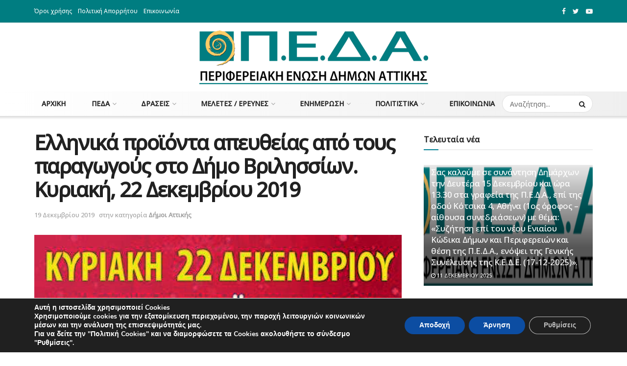

--- FILE ---
content_type: text/html; charset=UTF-8
request_url: https://www.pedattikis.gr/dimoi-attikhs/ellinika-proionta-apeytheias-apo-toys-paragogoys-sto-dimo-vrilission-kyriaki-22-dekemvrioy-2019/
body_size: 36361
content:
<!doctype html>
<!--[if lt IE 7]> <html class="no-js lt-ie9 lt-ie8 lt-ie7" lang="el"> <![endif]-->
<!--[if IE 7]>    <html class="no-js lt-ie9 lt-ie8" lang="el"> <![endif]-->
<!--[if IE 8]>    <html class="no-js lt-ie9" lang="el"> <![endif]-->
<!--[if IE 9]>    <html class="no-js lt-ie10" lang="el"> <![endif]-->
<!--[if gt IE 8]><!--> <html class="no-js" lang="el"> <!--<![endif]-->
<head>
	<!-- Google Tag Manager -->
<script>(function(w,d,s,l,i){w[l]=w[l]||[];w[l].push({'gtm.start':
new Date().getTime(),event:'gtm.js'});var f=d.getElementsByTagName(s)[0],
j=d.createElement(s),dl=l!='dataLayer'?'&l='+l:'';j.async=true;j.src=
'https://www.googletagmanager.com/gtm.js?id='+i+dl;f.parentNode.insertBefore(j,f);
})(window,document,'script','dataLayer','GTM-P9699KV');</script>
<!-- End Google Tag Manager -->
    <meta http-equiv="Content-Type" content="text/html; charset=UTF-8" />
    <meta name='viewport' content='width=device-width, initial-scale=1, user-scalable=yes' />
    <link rel="profile" href="http://gmpg.org/xfn/11" />
    <link rel="pingback" href="https://www.pedattikis.gr/wrdp/xmlrpc.php" />
    <meta name='robots' content='index, follow, max-image-preview:large, max-snippet:-1, max-video-preview:-1' />
	<style>img:is([sizes="auto" i], [sizes^="auto," i]) { contain-intrinsic-size: 3000px 1500px }</style>
	<meta property="og:type" content="article">
<meta property="og:title" content="Ελληνικά προϊόντα απευθείας από τους παραγωγούς στο Δήμο Βριλησσίων. ">
<meta property="og:site_name" content="&amp;Pi;&amp;Epsilon;&amp;Delta;&amp;Alpha;">
<meta property="og:description" content="Υπαίθρια αγορά με ελληνικά προϊόντα απ΄όλη την Ελλάδα θα πραγματοποιηθεί την Κυριακή 22 Δεκεμβρίου στο χώρο της πρώην Ναυτικής Βάσης,">
<meta property="og:url" content="https://www.pedattikis.gr/dimoi-attikhs/ellinika-proionta-apeytheias-apo-toys-paragogoys-sto-dimo-vrilission-kyriaki-22-dekemvrioy-2019/">
<meta property="og:image" content="https://www.pedattikis.gr/wrdp/wp-content/uploads/2019/12/dimos_vrilision_proionta_xoris_mesazontes_02.jpg">
<meta property="og:image:height" content="450">
<meta property="og:image:width" content="800">
<meta property="article:published_time" content="2019-12-19T11:13:11+00:00">
<meta property="article:modified_time" content="2019-12-19T11:22:58+00:00">
<meta property="article:section" content="Δήμοι Αττικής">
<meta property="article:tag" content="ΔΗΜΟΣ ΒΡΙΛΗΣΣΙΩΝ">
<meta property="article:tag" content="ΠΡΟΪΟΝΤΑ">
<meta property="article:tag" content="ΧΩΡΙΣ ΜΕΣΑΖΟΝΤΕΣ">
<meta name="twitter:card" content="summary_large_image">
<meta name="twitter:title" content="Ελληνικά προϊόντα απευθείας από τους παραγωγούς στο Δήμο Βριλησσίων. Κυριακή, 22 Δεκεμβρίου 2019">
<meta name="twitter:description" content="Υπαίθρια αγορά με ελληνικά προϊόντα απ΄όλη την Ελλάδα θα πραγματοποιηθεί την Κυριακή 22 Δεκεμβρίου στο χώρο της πρώην Ναυτικής Βάσης,">
<meta name="twitter:url" content="https://www.pedattikis.gr/dimoi-attikhs/ellinika-proionta-apeytheias-apo-toys-paragogoys-sto-dimo-vrilission-kyriaki-22-dekemvrioy-2019/">
<meta name="twitter:site" content="">
<meta name="twitter:image:src" content="https://www.pedattikis.gr/wrdp/wp-content/uploads/2019/12/dimos_vrilision_proionta_xoris_mesazontes_02.jpg">
<meta name="twitter:image:width" content="800">
<meta name="twitter:image:height" content="450">
            <script type="text/javascript"> var jnews_ajax_url = 'https://www.pedattikis.gr/?ajax-request=jnews'; </script>
            
	<!-- This site is optimized with the Yoast SEO plugin v26.6 - https://yoast.com/wordpress/plugins/seo/ -->
	<title>Ελληνικά προϊόντα απευθείας από τους παραγωγούς στο Δήμο Βριλησσίων. Κυριακή, 22 Δεκεμβρίου 2019 - &Pi;&Epsilon;&Delta;&Alpha;</title>
	<link rel="canonical" href="https://www.pedattikis.gr/dimoi-attikhs/ellinika-proionta-apeytheias-apo-toys-paragogoys-sto-dimo-vrilission-kyriaki-22-dekemvrioy-2019/" />
	<meta property="og:locale" content="el_GR" />
	<meta property="og:type" content="article" />
	<meta property="og:title" content="Ελληνικά προϊόντα απευθείας από τους παραγωγούς στο Δήμο Βριλησσίων. Κυριακή, 22 Δεκεμβρίου 2019 - &Pi;&Epsilon;&Delta;&Alpha;" />
	<meta property="og:description" content="Υπαίθρια αγορά με ελληνικά προϊόντα απ΄όλη την Ελλάδα θα πραγματοποιηθεί την Κυριακή 22 Δεκεμβρίου στο χώρο της πρώην Ναυτικής Βάσης, όπου πιστοποιημένοι ΄Ελληνες παραγωγοί θα διαθέσουν τα αγαθά τους σε ιδιαίτερα προνομιακές τιμές.   Ο Δήμος Βριλησσίων στο πλαίσιο της δράσης «χωρίς μεσάζοντες» στοχεύει στην αντιμετώπιση της οικονομικής κρίσης αλλά και στη στήριξη και προώθηση των [&hellip;]" />
	<meta property="og:url" content="https://www.pedattikis.gr/dimoi-attikhs/ellinika-proionta-apeytheias-apo-toys-paragogoys-sto-dimo-vrilission-kyriaki-22-dekemvrioy-2019/" />
	<meta property="og:site_name" content="&Pi;&Epsilon;&Delta;&Alpha;" />
	<meta property="article:published_time" content="2019-12-19T11:13:11+00:00" />
	<meta property="article:modified_time" content="2019-12-19T11:22:58+00:00" />
	<meta property="og:image" content="https://www.pedattikis.gr/wrdp/wp-content/uploads/2019/12/dimos_vrilision_proionta_xoris_mesazontes_02.jpg" />
	<meta property="og:image:width" content="800" />
	<meta property="og:image:height" content="450" />
	<meta property="og:image:type" content="image/jpeg" />
	<meta name="author" content="pedattikis" />
	<meta name="twitter:card" content="summary_large_image" />
	<meta name="twitter:label1" content="Συντάχθηκε από" />
	<meta name="twitter:data1" content="pedattikis" />
	<script type="application/ld+json" class="yoast-schema-graph">{"@context":"https://schema.org","@graph":[{"@type":"WebPage","@id":"https://www.pedattikis.gr/dimoi-attikhs/ellinika-proionta-apeytheias-apo-toys-paragogoys-sto-dimo-vrilission-kyriaki-22-dekemvrioy-2019/","url":"https://www.pedattikis.gr/dimoi-attikhs/ellinika-proionta-apeytheias-apo-toys-paragogoys-sto-dimo-vrilission-kyriaki-22-dekemvrioy-2019/","name":"Ελληνικά προϊόντα απευθείας από τους παραγωγούς στο Δήμο Βριλησσίων. Κυριακή, 22 Δεκεμβρίου 2019 - &Pi;&Epsilon;&Delta;&Alpha;","isPartOf":{"@id":"https://www.pedattikis.gr/#website"},"primaryImageOfPage":{"@id":"https://www.pedattikis.gr/dimoi-attikhs/ellinika-proionta-apeytheias-apo-toys-paragogoys-sto-dimo-vrilission-kyriaki-22-dekemvrioy-2019/#primaryimage"},"image":{"@id":"https://www.pedattikis.gr/dimoi-attikhs/ellinika-proionta-apeytheias-apo-toys-paragogoys-sto-dimo-vrilission-kyriaki-22-dekemvrioy-2019/#primaryimage"},"thumbnailUrl":"https://www.pedattikis.gr/wrdp/wp-content/uploads/2019/12/dimos_vrilision_proionta_xoris_mesazontes_02.jpg","datePublished":"2019-12-19T11:13:11+00:00","dateModified":"2019-12-19T11:22:58+00:00","author":{"@id":"https://www.pedattikis.gr/#/schema/person/9a7692601b584bf84ceb1aec236f8743"},"breadcrumb":{"@id":"https://www.pedattikis.gr/dimoi-attikhs/ellinika-proionta-apeytheias-apo-toys-paragogoys-sto-dimo-vrilission-kyriaki-22-dekemvrioy-2019/#breadcrumb"},"inLanguage":"el","potentialAction":[{"@type":"ReadAction","target":["https://www.pedattikis.gr/dimoi-attikhs/ellinika-proionta-apeytheias-apo-toys-paragogoys-sto-dimo-vrilission-kyriaki-22-dekemvrioy-2019/"]}]},{"@type":"ImageObject","inLanguage":"el","@id":"https://www.pedattikis.gr/dimoi-attikhs/ellinika-proionta-apeytheias-apo-toys-paragogoys-sto-dimo-vrilission-kyriaki-22-dekemvrioy-2019/#primaryimage","url":"https://www.pedattikis.gr/wrdp/wp-content/uploads/2019/12/dimos_vrilision_proionta_xoris_mesazontes_02.jpg","contentUrl":"https://www.pedattikis.gr/wrdp/wp-content/uploads/2019/12/dimos_vrilision_proionta_xoris_mesazontes_02.jpg","width":800,"height":450},{"@type":"BreadcrumbList","@id":"https://www.pedattikis.gr/dimoi-attikhs/ellinika-proionta-apeytheias-apo-toys-paragogoys-sto-dimo-vrilission-kyriaki-22-dekemvrioy-2019/#breadcrumb","itemListElement":[{"@type":"ListItem","position":1,"name":"Home","item":"https://www.pedattikis.gr/"},{"@type":"ListItem","position":2,"name":"Ελληνικά προϊόντα απευθείας από τους παραγωγούς στο Δήμο Βριλησσίων. Κυριακή, 22 Δεκεμβρίου 2019"}]},{"@type":"WebSite","@id":"https://www.pedattikis.gr/#website","url":"https://www.pedattikis.gr/","name":"ΠΕΡΙΦΕΡΕΙΑΚΗ ΕΝΩΣΗ ΔΗΜΩΝ ΑΤΤΙΚΗΣ","description":"&Pi;&epsilon;&rho;&iota;&phi;&epsilon;&rho;&epsilon;&iota;&alpha;&kappa;ή Έ&nu;&omega;&sigma;&eta; &Delta;ή&mu;&omega;&nu; &Alpha;&tau;&tau;&iota;&kappa;ή&sigmaf;","alternateName":"ΠΕΔΑ","potentialAction":[{"@type":"SearchAction","target":{"@type":"EntryPoint","urlTemplate":"https://www.pedattikis.gr/?s={search_term_string}"},"query-input":{"@type":"PropertyValueSpecification","valueRequired":true,"valueName":"search_term_string"}}],"inLanguage":"el"},{"@type":"Person","@id":"https://www.pedattikis.gr/#/schema/person/9a7692601b584bf84ceb1aec236f8743","name":"pedattikis"}]}</script>
	<!-- / Yoast SEO plugin. -->


<link rel='dns-prefetch' href='//fonts.googleapis.com' />
<link rel="alternate" type="application/rss+xml" title="Ροή RSS &raquo; &Pi;&Epsilon;&Delta;&Alpha;" href="https://www.pedattikis.gr/feed/" />
<link rel="alternate" type="application/rss+xml" title="Ροή Σχολίων &raquo; &Pi;&Epsilon;&Delta;&Alpha;" href="https://www.pedattikis.gr/comments/feed/" />
<script type="text/javascript">
/* <![CDATA[ */
window._wpemojiSettings = {"baseUrl":"https:\/\/s.w.org\/images\/core\/emoji\/16.0.1\/72x72\/","ext":".png","svgUrl":"https:\/\/s.w.org\/images\/core\/emoji\/16.0.1\/svg\/","svgExt":".svg","source":{"concatemoji":"https:\/\/www.pedattikis.gr\/wrdp\/wp-includes\/js\/wp-emoji-release.min.js?ver=6.8.3"}};
/*! This file is auto-generated */
!function(s,n){var o,i,e;function c(e){try{var t={supportTests:e,timestamp:(new Date).valueOf()};sessionStorage.setItem(o,JSON.stringify(t))}catch(e){}}function p(e,t,n){e.clearRect(0,0,e.canvas.width,e.canvas.height),e.fillText(t,0,0);var t=new Uint32Array(e.getImageData(0,0,e.canvas.width,e.canvas.height).data),a=(e.clearRect(0,0,e.canvas.width,e.canvas.height),e.fillText(n,0,0),new Uint32Array(e.getImageData(0,0,e.canvas.width,e.canvas.height).data));return t.every(function(e,t){return e===a[t]})}function u(e,t){e.clearRect(0,0,e.canvas.width,e.canvas.height),e.fillText(t,0,0);for(var n=e.getImageData(16,16,1,1),a=0;a<n.data.length;a++)if(0!==n.data[a])return!1;return!0}function f(e,t,n,a){switch(t){case"flag":return n(e,"\ud83c\udff3\ufe0f\u200d\u26a7\ufe0f","\ud83c\udff3\ufe0f\u200b\u26a7\ufe0f")?!1:!n(e,"\ud83c\udde8\ud83c\uddf6","\ud83c\udde8\u200b\ud83c\uddf6")&&!n(e,"\ud83c\udff4\udb40\udc67\udb40\udc62\udb40\udc65\udb40\udc6e\udb40\udc67\udb40\udc7f","\ud83c\udff4\u200b\udb40\udc67\u200b\udb40\udc62\u200b\udb40\udc65\u200b\udb40\udc6e\u200b\udb40\udc67\u200b\udb40\udc7f");case"emoji":return!a(e,"\ud83e\udedf")}return!1}function g(e,t,n,a){var r="undefined"!=typeof WorkerGlobalScope&&self instanceof WorkerGlobalScope?new OffscreenCanvas(300,150):s.createElement("canvas"),o=r.getContext("2d",{willReadFrequently:!0}),i=(o.textBaseline="top",o.font="600 32px Arial",{});return e.forEach(function(e){i[e]=t(o,e,n,a)}),i}function t(e){var t=s.createElement("script");t.src=e,t.defer=!0,s.head.appendChild(t)}"undefined"!=typeof Promise&&(o="wpEmojiSettingsSupports",i=["flag","emoji"],n.supports={everything:!0,everythingExceptFlag:!0},e=new Promise(function(e){s.addEventListener("DOMContentLoaded",e,{once:!0})}),new Promise(function(t){var n=function(){try{var e=JSON.parse(sessionStorage.getItem(o));if("object"==typeof e&&"number"==typeof e.timestamp&&(new Date).valueOf()<e.timestamp+604800&&"object"==typeof e.supportTests)return e.supportTests}catch(e){}return null}();if(!n){if("undefined"!=typeof Worker&&"undefined"!=typeof OffscreenCanvas&&"undefined"!=typeof URL&&URL.createObjectURL&&"undefined"!=typeof Blob)try{var e="postMessage("+g.toString()+"("+[JSON.stringify(i),f.toString(),p.toString(),u.toString()].join(",")+"));",a=new Blob([e],{type:"text/javascript"}),r=new Worker(URL.createObjectURL(a),{name:"wpTestEmojiSupports"});return void(r.onmessage=function(e){c(n=e.data),r.terminate(),t(n)})}catch(e){}c(n=g(i,f,p,u))}t(n)}).then(function(e){for(var t in e)n.supports[t]=e[t],n.supports.everything=n.supports.everything&&n.supports[t],"flag"!==t&&(n.supports.everythingExceptFlag=n.supports.everythingExceptFlag&&n.supports[t]);n.supports.everythingExceptFlag=n.supports.everythingExceptFlag&&!n.supports.flag,n.DOMReady=!1,n.readyCallback=function(){n.DOMReady=!0}}).then(function(){return e}).then(function(){var e;n.supports.everything||(n.readyCallback(),(e=n.source||{}).concatemoji?t(e.concatemoji):e.wpemoji&&e.twemoji&&(t(e.twemoji),t(e.wpemoji)))}))}((window,document),window._wpemojiSettings);
/* ]]> */
</script>
<style id='wp-emoji-styles-inline-css' type='text/css'>

	img.wp-smiley, img.emoji {
		display: inline !important;
		border: none !important;
		box-shadow: none !important;
		height: 1em !important;
		width: 1em !important;
		margin: 0 0.07em !important;
		vertical-align: -0.1em !important;
		background: none !important;
		padding: 0 !important;
	}
</style>
<link rel='stylesheet' id='wp-block-library-css' href='https://www.pedattikis.gr/wrdp/wp-includes/css/dist/block-library/style.min.css?ver=6.8.3' type='text/css' media='all' />
<style id='classic-theme-styles-inline-css' type='text/css'>
/*! This file is auto-generated */
.wp-block-button__link{color:#fff;background-color:#32373c;border-radius:9999px;box-shadow:none;text-decoration:none;padding:calc(.667em + 2px) calc(1.333em + 2px);font-size:1.125em}.wp-block-file__button{background:#32373c;color:#fff;text-decoration:none}
</style>
<style id='pdfemb-pdf-embedder-viewer-style-inline-css' type='text/css'>
.wp-block-pdfemb-pdf-embedder-viewer{max-width:none}

</style>
<style id='global-styles-inline-css' type='text/css'>
:root{--wp--preset--aspect-ratio--square: 1;--wp--preset--aspect-ratio--4-3: 4/3;--wp--preset--aspect-ratio--3-4: 3/4;--wp--preset--aspect-ratio--3-2: 3/2;--wp--preset--aspect-ratio--2-3: 2/3;--wp--preset--aspect-ratio--16-9: 16/9;--wp--preset--aspect-ratio--9-16: 9/16;--wp--preset--color--black: #000000;--wp--preset--color--cyan-bluish-gray: #abb8c3;--wp--preset--color--white: #ffffff;--wp--preset--color--pale-pink: #f78da7;--wp--preset--color--vivid-red: #cf2e2e;--wp--preset--color--luminous-vivid-orange: #ff6900;--wp--preset--color--luminous-vivid-amber: #fcb900;--wp--preset--color--light-green-cyan: #7bdcb5;--wp--preset--color--vivid-green-cyan: #00d084;--wp--preset--color--pale-cyan-blue: #8ed1fc;--wp--preset--color--vivid-cyan-blue: #0693e3;--wp--preset--color--vivid-purple: #9b51e0;--wp--preset--gradient--vivid-cyan-blue-to-vivid-purple: linear-gradient(135deg,rgba(6,147,227,1) 0%,rgb(155,81,224) 100%);--wp--preset--gradient--light-green-cyan-to-vivid-green-cyan: linear-gradient(135deg,rgb(122,220,180) 0%,rgb(0,208,130) 100%);--wp--preset--gradient--luminous-vivid-amber-to-luminous-vivid-orange: linear-gradient(135deg,rgba(252,185,0,1) 0%,rgba(255,105,0,1) 100%);--wp--preset--gradient--luminous-vivid-orange-to-vivid-red: linear-gradient(135deg,rgba(255,105,0,1) 0%,rgb(207,46,46) 100%);--wp--preset--gradient--very-light-gray-to-cyan-bluish-gray: linear-gradient(135deg,rgb(238,238,238) 0%,rgb(169,184,195) 100%);--wp--preset--gradient--cool-to-warm-spectrum: linear-gradient(135deg,rgb(74,234,220) 0%,rgb(151,120,209) 20%,rgb(207,42,186) 40%,rgb(238,44,130) 60%,rgb(251,105,98) 80%,rgb(254,248,76) 100%);--wp--preset--gradient--blush-light-purple: linear-gradient(135deg,rgb(255,206,236) 0%,rgb(152,150,240) 100%);--wp--preset--gradient--blush-bordeaux: linear-gradient(135deg,rgb(254,205,165) 0%,rgb(254,45,45) 50%,rgb(107,0,62) 100%);--wp--preset--gradient--luminous-dusk: linear-gradient(135deg,rgb(255,203,112) 0%,rgb(199,81,192) 50%,rgb(65,88,208) 100%);--wp--preset--gradient--pale-ocean: linear-gradient(135deg,rgb(255,245,203) 0%,rgb(182,227,212) 50%,rgb(51,167,181) 100%);--wp--preset--gradient--electric-grass: linear-gradient(135deg,rgb(202,248,128) 0%,rgb(113,206,126) 100%);--wp--preset--gradient--midnight: linear-gradient(135deg,rgb(2,3,129) 0%,rgb(40,116,252) 100%);--wp--preset--font-size--small: 13px;--wp--preset--font-size--medium: 20px;--wp--preset--font-size--large: 36px;--wp--preset--font-size--x-large: 42px;--wp--preset--spacing--20: 0.44rem;--wp--preset--spacing--30: 0.67rem;--wp--preset--spacing--40: 1rem;--wp--preset--spacing--50: 1.5rem;--wp--preset--spacing--60: 2.25rem;--wp--preset--spacing--70: 3.38rem;--wp--preset--spacing--80: 5.06rem;--wp--preset--shadow--natural: 6px 6px 9px rgba(0, 0, 0, 0.2);--wp--preset--shadow--deep: 12px 12px 50px rgba(0, 0, 0, 0.4);--wp--preset--shadow--sharp: 6px 6px 0px rgba(0, 0, 0, 0.2);--wp--preset--shadow--outlined: 6px 6px 0px -3px rgba(255, 255, 255, 1), 6px 6px rgba(0, 0, 0, 1);--wp--preset--shadow--crisp: 6px 6px 0px rgba(0, 0, 0, 1);}:where(.is-layout-flex){gap: 0.5em;}:where(.is-layout-grid){gap: 0.5em;}body .is-layout-flex{display: flex;}.is-layout-flex{flex-wrap: wrap;align-items: center;}.is-layout-flex > :is(*, div){margin: 0;}body .is-layout-grid{display: grid;}.is-layout-grid > :is(*, div){margin: 0;}:where(.wp-block-columns.is-layout-flex){gap: 2em;}:where(.wp-block-columns.is-layout-grid){gap: 2em;}:where(.wp-block-post-template.is-layout-flex){gap: 1.25em;}:where(.wp-block-post-template.is-layout-grid){gap: 1.25em;}.has-black-color{color: var(--wp--preset--color--black) !important;}.has-cyan-bluish-gray-color{color: var(--wp--preset--color--cyan-bluish-gray) !important;}.has-white-color{color: var(--wp--preset--color--white) !important;}.has-pale-pink-color{color: var(--wp--preset--color--pale-pink) !important;}.has-vivid-red-color{color: var(--wp--preset--color--vivid-red) !important;}.has-luminous-vivid-orange-color{color: var(--wp--preset--color--luminous-vivid-orange) !important;}.has-luminous-vivid-amber-color{color: var(--wp--preset--color--luminous-vivid-amber) !important;}.has-light-green-cyan-color{color: var(--wp--preset--color--light-green-cyan) !important;}.has-vivid-green-cyan-color{color: var(--wp--preset--color--vivid-green-cyan) !important;}.has-pale-cyan-blue-color{color: var(--wp--preset--color--pale-cyan-blue) !important;}.has-vivid-cyan-blue-color{color: var(--wp--preset--color--vivid-cyan-blue) !important;}.has-vivid-purple-color{color: var(--wp--preset--color--vivid-purple) !important;}.has-black-background-color{background-color: var(--wp--preset--color--black) !important;}.has-cyan-bluish-gray-background-color{background-color: var(--wp--preset--color--cyan-bluish-gray) !important;}.has-white-background-color{background-color: var(--wp--preset--color--white) !important;}.has-pale-pink-background-color{background-color: var(--wp--preset--color--pale-pink) !important;}.has-vivid-red-background-color{background-color: var(--wp--preset--color--vivid-red) !important;}.has-luminous-vivid-orange-background-color{background-color: var(--wp--preset--color--luminous-vivid-orange) !important;}.has-luminous-vivid-amber-background-color{background-color: var(--wp--preset--color--luminous-vivid-amber) !important;}.has-light-green-cyan-background-color{background-color: var(--wp--preset--color--light-green-cyan) !important;}.has-vivid-green-cyan-background-color{background-color: var(--wp--preset--color--vivid-green-cyan) !important;}.has-pale-cyan-blue-background-color{background-color: var(--wp--preset--color--pale-cyan-blue) !important;}.has-vivid-cyan-blue-background-color{background-color: var(--wp--preset--color--vivid-cyan-blue) !important;}.has-vivid-purple-background-color{background-color: var(--wp--preset--color--vivid-purple) !important;}.has-black-border-color{border-color: var(--wp--preset--color--black) !important;}.has-cyan-bluish-gray-border-color{border-color: var(--wp--preset--color--cyan-bluish-gray) !important;}.has-white-border-color{border-color: var(--wp--preset--color--white) !important;}.has-pale-pink-border-color{border-color: var(--wp--preset--color--pale-pink) !important;}.has-vivid-red-border-color{border-color: var(--wp--preset--color--vivid-red) !important;}.has-luminous-vivid-orange-border-color{border-color: var(--wp--preset--color--luminous-vivid-orange) !important;}.has-luminous-vivid-amber-border-color{border-color: var(--wp--preset--color--luminous-vivid-amber) !important;}.has-light-green-cyan-border-color{border-color: var(--wp--preset--color--light-green-cyan) !important;}.has-vivid-green-cyan-border-color{border-color: var(--wp--preset--color--vivid-green-cyan) !important;}.has-pale-cyan-blue-border-color{border-color: var(--wp--preset--color--pale-cyan-blue) !important;}.has-vivid-cyan-blue-border-color{border-color: var(--wp--preset--color--vivid-cyan-blue) !important;}.has-vivid-purple-border-color{border-color: var(--wp--preset--color--vivid-purple) !important;}.has-vivid-cyan-blue-to-vivid-purple-gradient-background{background: var(--wp--preset--gradient--vivid-cyan-blue-to-vivid-purple) !important;}.has-light-green-cyan-to-vivid-green-cyan-gradient-background{background: var(--wp--preset--gradient--light-green-cyan-to-vivid-green-cyan) !important;}.has-luminous-vivid-amber-to-luminous-vivid-orange-gradient-background{background: var(--wp--preset--gradient--luminous-vivid-amber-to-luminous-vivid-orange) !important;}.has-luminous-vivid-orange-to-vivid-red-gradient-background{background: var(--wp--preset--gradient--luminous-vivid-orange-to-vivid-red) !important;}.has-very-light-gray-to-cyan-bluish-gray-gradient-background{background: var(--wp--preset--gradient--very-light-gray-to-cyan-bluish-gray) !important;}.has-cool-to-warm-spectrum-gradient-background{background: var(--wp--preset--gradient--cool-to-warm-spectrum) !important;}.has-blush-light-purple-gradient-background{background: var(--wp--preset--gradient--blush-light-purple) !important;}.has-blush-bordeaux-gradient-background{background: var(--wp--preset--gradient--blush-bordeaux) !important;}.has-luminous-dusk-gradient-background{background: var(--wp--preset--gradient--luminous-dusk) !important;}.has-pale-ocean-gradient-background{background: var(--wp--preset--gradient--pale-ocean) !important;}.has-electric-grass-gradient-background{background: var(--wp--preset--gradient--electric-grass) !important;}.has-midnight-gradient-background{background: var(--wp--preset--gradient--midnight) !important;}.has-small-font-size{font-size: var(--wp--preset--font-size--small) !important;}.has-medium-font-size{font-size: var(--wp--preset--font-size--medium) !important;}.has-large-font-size{font-size: var(--wp--preset--font-size--large) !important;}.has-x-large-font-size{font-size: var(--wp--preset--font-size--x-large) !important;}
:where(.wp-block-post-template.is-layout-flex){gap: 1.25em;}:where(.wp-block-post-template.is-layout-grid){gap: 1.25em;}
:where(.wp-block-columns.is-layout-flex){gap: 2em;}:where(.wp-block-columns.is-layout-grid){gap: 2em;}
:root :where(.wp-block-pullquote){font-size: 1.5em;line-height: 1.6;}
</style>
<link rel='stylesheet' id='contact-form-7-css' href='https://www.pedattikis.gr/wrdp/wp-content/plugins/contact-form-7/includes/css/styles.css?ver=6.1.4' type='text/css' media='all' />
<link rel='stylesheet' id='jnews-previewslider-css' href='https://www.pedattikis.gr/wrdp/wp-content/plugins/jnews-gallery/assets/css/previewslider.css' type='text/css' media='all' />
<link rel='stylesheet' id='jnews-previewslider-responsive-css' href='https://www.pedattikis.gr/wrdp/wp-content/plugins/jnews-gallery/assets/css/previewslider-responsive.css' type='text/css' media='all' />
<link rel='stylesheet' id='jnews-parent-style-css' href='https://www.pedattikis.gr/wrdp/wp-content/themes/jnews/style.css?ver=6.8.3' type='text/css' media='all' />
<link crossorigin="anonymous" rel='stylesheet' id='jeg_customizer_font-css' href='//fonts.googleapis.com/css?family=Open+Sans%3A500&#038;ver=1.0.0' type='text/css' media='all' />
<link rel='stylesheet' id='style-style-css' href='https://www.pedattikis.gr/wrdp/wp-content/themes/jnews-child/css/style.css?ver=1768911281' type='text/css' media='all' />
<link rel='stylesheet' id='mediaelement-css' href='https://www.pedattikis.gr/wrdp/wp-includes/js/mediaelement/mediaelementplayer-legacy.min.css?ver=4.2.17' type='text/css' media='all' />
<link rel='stylesheet' id='wp-mediaelement-css' href='https://www.pedattikis.gr/wrdp/wp-includes/js/mediaelement/wp-mediaelement.min.css?ver=6.8.3' type='text/css' media='all' />
<link rel='stylesheet' id='jnews-frontend-css' href='https://www.pedattikis.gr/wrdp/wp-content/themes/jnews/assets/dist/frontend.min.css?ver=1.0.0' type='text/css' media='all' />
<link rel='stylesheet' id='jnews-style-css' href='https://www.pedattikis.gr/wrdp/wp-content/themes/jnews-child/style.css?ver=1.0.0' type='text/css' media='all' />
<link rel='stylesheet' id='jnews-darkmode-css' href='https://www.pedattikis.gr/wrdp/wp-content/themes/jnews/assets/css/darkmode.css?ver=1.0.0' type='text/css' media='all' />
<link rel='stylesheet' id='jeg-dynamic-style-css' href='https://www.pedattikis.gr/wrdp/wp-content/uploads/jeg/jeg-iGybMwEVlY.css?ver=1.0.0' type='text/css' media='all' />
<link rel='stylesheet' id='moove_gdpr_frontend-css' href='https://www.pedattikis.gr/wrdp/wp-content/plugins/gdpr-cookie-compliance/dist/styles/gdpr-main.css?ver=5.0.9' type='text/css' media='all' />
<style id='moove_gdpr_frontend-inline-css' type='text/css'>
#moove_gdpr_cookie_modal,#moove_gdpr_cookie_info_bar,.gdpr_cookie_settings_shortcode_content{font-family:&#039;Nunito&#039;,sans-serif}#moove_gdpr_save_popup_settings_button{background-color:#373737;color:#fff}#moove_gdpr_save_popup_settings_button:hover{background-color:#000}#moove_gdpr_cookie_info_bar .moove-gdpr-info-bar-container .moove-gdpr-info-bar-content a.mgbutton,#moove_gdpr_cookie_info_bar .moove-gdpr-info-bar-container .moove-gdpr-info-bar-content button.mgbutton{background-color:#0C4DA2}#moove_gdpr_cookie_modal .moove-gdpr-modal-content .moove-gdpr-modal-footer-content .moove-gdpr-button-holder a.mgbutton,#moove_gdpr_cookie_modal .moove-gdpr-modal-content .moove-gdpr-modal-footer-content .moove-gdpr-button-holder button.mgbutton,.gdpr_cookie_settings_shortcode_content .gdpr-shr-button.button-green{background-color:#0C4DA2;border-color:#0C4DA2}#moove_gdpr_cookie_modal .moove-gdpr-modal-content .moove-gdpr-modal-footer-content .moove-gdpr-button-holder a.mgbutton:hover,#moove_gdpr_cookie_modal .moove-gdpr-modal-content .moove-gdpr-modal-footer-content .moove-gdpr-button-holder button.mgbutton:hover,.gdpr_cookie_settings_shortcode_content .gdpr-shr-button.button-green:hover{background-color:#fff;color:#0C4DA2}#moove_gdpr_cookie_modal .moove-gdpr-modal-content .moove-gdpr-modal-close i,#moove_gdpr_cookie_modal .moove-gdpr-modal-content .moove-gdpr-modal-close span.gdpr-icon{background-color:#0C4DA2;border:1px solid #0C4DA2}#moove_gdpr_cookie_info_bar span.moove-gdpr-infobar-allow-all.focus-g,#moove_gdpr_cookie_info_bar span.moove-gdpr-infobar-allow-all:focus,#moove_gdpr_cookie_info_bar button.moove-gdpr-infobar-allow-all.focus-g,#moove_gdpr_cookie_info_bar button.moove-gdpr-infobar-allow-all:focus,#moove_gdpr_cookie_info_bar span.moove-gdpr-infobar-reject-btn.focus-g,#moove_gdpr_cookie_info_bar span.moove-gdpr-infobar-reject-btn:focus,#moove_gdpr_cookie_info_bar button.moove-gdpr-infobar-reject-btn.focus-g,#moove_gdpr_cookie_info_bar button.moove-gdpr-infobar-reject-btn:focus,#moove_gdpr_cookie_info_bar span.change-settings-button.focus-g,#moove_gdpr_cookie_info_bar span.change-settings-button:focus,#moove_gdpr_cookie_info_bar button.change-settings-button.focus-g,#moove_gdpr_cookie_info_bar button.change-settings-button:focus{-webkit-box-shadow:0 0 1px 3px #0C4DA2;-moz-box-shadow:0 0 1px 3px #0C4DA2;box-shadow:0 0 1px 3px #0C4DA2}#moove_gdpr_cookie_modal .moove-gdpr-modal-content .moove-gdpr-modal-close i:hover,#moove_gdpr_cookie_modal .moove-gdpr-modal-content .moove-gdpr-modal-close span.gdpr-icon:hover,#moove_gdpr_cookie_info_bar span[data-href]>u.change-settings-button{color:#0C4DA2}#moove_gdpr_cookie_modal .moove-gdpr-modal-content .moove-gdpr-modal-left-content #moove-gdpr-menu li.menu-item-selected a span.gdpr-icon,#moove_gdpr_cookie_modal .moove-gdpr-modal-content .moove-gdpr-modal-left-content #moove-gdpr-menu li.menu-item-selected button span.gdpr-icon{color:inherit}#moove_gdpr_cookie_modal .moove-gdpr-modal-content .moove-gdpr-modal-left-content #moove-gdpr-menu li a span.gdpr-icon,#moove_gdpr_cookie_modal .moove-gdpr-modal-content .moove-gdpr-modal-left-content #moove-gdpr-menu li button span.gdpr-icon{color:inherit}#moove_gdpr_cookie_modal .gdpr-acc-link{line-height:0;font-size:0;color:transparent;position:absolute}#moove_gdpr_cookie_modal .moove-gdpr-modal-content .moove-gdpr-modal-close:hover i,#moove_gdpr_cookie_modal .moove-gdpr-modal-content .moove-gdpr-modal-left-content #moove-gdpr-menu li a,#moove_gdpr_cookie_modal .moove-gdpr-modal-content .moove-gdpr-modal-left-content #moove-gdpr-menu li button,#moove_gdpr_cookie_modal .moove-gdpr-modal-content .moove-gdpr-modal-left-content #moove-gdpr-menu li button i,#moove_gdpr_cookie_modal .moove-gdpr-modal-content .moove-gdpr-modal-left-content #moove-gdpr-menu li a i,#moove_gdpr_cookie_modal .moove-gdpr-modal-content .moove-gdpr-tab-main .moove-gdpr-tab-main-content a:hover,#moove_gdpr_cookie_info_bar.moove-gdpr-dark-scheme .moove-gdpr-info-bar-container .moove-gdpr-info-bar-content a.mgbutton:hover,#moove_gdpr_cookie_info_bar.moove-gdpr-dark-scheme .moove-gdpr-info-bar-container .moove-gdpr-info-bar-content button.mgbutton:hover,#moove_gdpr_cookie_info_bar.moove-gdpr-dark-scheme .moove-gdpr-info-bar-container .moove-gdpr-info-bar-content a:hover,#moove_gdpr_cookie_info_bar.moove-gdpr-dark-scheme .moove-gdpr-info-bar-container .moove-gdpr-info-bar-content button:hover,#moove_gdpr_cookie_info_bar.moove-gdpr-dark-scheme .moove-gdpr-info-bar-container .moove-gdpr-info-bar-content span.change-settings-button:hover,#moove_gdpr_cookie_info_bar.moove-gdpr-dark-scheme .moove-gdpr-info-bar-container .moove-gdpr-info-bar-content button.change-settings-button:hover,#moove_gdpr_cookie_info_bar.moove-gdpr-dark-scheme .moove-gdpr-info-bar-container .moove-gdpr-info-bar-content u.change-settings-button:hover,#moove_gdpr_cookie_info_bar span[data-href]>u.change-settings-button,#moove_gdpr_cookie_info_bar.moove-gdpr-dark-scheme .moove-gdpr-info-bar-container .moove-gdpr-info-bar-content a.mgbutton.focus-g,#moove_gdpr_cookie_info_bar.moove-gdpr-dark-scheme .moove-gdpr-info-bar-container .moove-gdpr-info-bar-content button.mgbutton.focus-g,#moove_gdpr_cookie_info_bar.moove-gdpr-dark-scheme .moove-gdpr-info-bar-container .moove-gdpr-info-bar-content a.focus-g,#moove_gdpr_cookie_info_bar.moove-gdpr-dark-scheme .moove-gdpr-info-bar-container .moove-gdpr-info-bar-content button.focus-g,#moove_gdpr_cookie_info_bar.moove-gdpr-dark-scheme .moove-gdpr-info-bar-container .moove-gdpr-info-bar-content a.mgbutton:focus,#moove_gdpr_cookie_info_bar.moove-gdpr-dark-scheme .moove-gdpr-info-bar-container .moove-gdpr-info-bar-content button.mgbutton:focus,#moove_gdpr_cookie_info_bar.moove-gdpr-dark-scheme .moove-gdpr-info-bar-container .moove-gdpr-info-bar-content a:focus,#moove_gdpr_cookie_info_bar.moove-gdpr-dark-scheme .moove-gdpr-info-bar-container .moove-gdpr-info-bar-content button:focus,#moove_gdpr_cookie_info_bar.moove-gdpr-dark-scheme .moove-gdpr-info-bar-container .moove-gdpr-info-bar-content span.change-settings-button.focus-g,span.change-settings-button:focus,button.change-settings-button.focus-g,button.change-settings-button:focus,#moove_gdpr_cookie_info_bar.moove-gdpr-dark-scheme .moove-gdpr-info-bar-container .moove-gdpr-info-bar-content u.change-settings-button.focus-g,#moove_gdpr_cookie_info_bar.moove-gdpr-dark-scheme .moove-gdpr-info-bar-container .moove-gdpr-info-bar-content u.change-settings-button:focus{color:#0C4DA2}#moove_gdpr_cookie_modal .moove-gdpr-branding.focus-g span,#moove_gdpr_cookie_modal .moove-gdpr-modal-content .moove-gdpr-tab-main a.focus-g,#moove_gdpr_cookie_modal .moove-gdpr-modal-content .moove-gdpr-tab-main .gdpr-cd-details-toggle.focus-g{color:#0C4DA2}#moove_gdpr_cookie_modal.gdpr_lightbox-hide{display:none}
</style>
<link rel='stylesheet' id='jnews-select-share-css' href='https://www.pedattikis.gr/wrdp/wp-content/plugins/jnews-social-share/assets/css/plugin.css' type='text/css' media='all' />
<script type="text/javascript" src="https://www.pedattikis.gr/wrdp/wp-includes/js/jquery/jquery.min.js?ver=3.7.1" id="jquery-core-js"></script>
<script type="text/javascript" src="https://www.pedattikis.gr/wrdp/wp-includes/js/jquery/jquery-migrate.min.js?ver=3.4.1" id="jquery-migrate-js"></script>
<script type="text/javascript" src="https://www.pedattikis.gr/wrdp/wp-content/plugins/jnews-gallery/assets/js/jquery.previewslider.js" id="jnews-previewslider-js"></script>
<script></script><link rel="https://api.w.org/" href="https://www.pedattikis.gr/wp-json/" /><link rel="alternate" title="JSON" type="application/json" href="https://www.pedattikis.gr/wp-json/wp/v2/posts/5754" /><link rel="EditURI" type="application/rsd+xml" title="RSD" href="https://www.pedattikis.gr/wrdp/xmlrpc.php?rsd" />
<meta name="generator" content="WordPress 6.8.3" />
<link rel='shortlink' href='https://www.pedattikis.gr/?p=5754' />
<link rel="alternate" title="oEmbed (JSON)" type="application/json+oembed" href="https://www.pedattikis.gr/wp-json/oembed/1.0/embed?url=https%3A%2F%2Fwww.pedattikis.gr%2Fdimoi-attikhs%2Fellinika-proionta-apeytheias-apo-toys-paragogoys-sto-dimo-vrilission-kyriaki-22-dekemvrioy-2019%2F" />
<link rel="alternate" title="oEmbed (XML)" type="text/xml+oembed" href="https://www.pedattikis.gr/wp-json/oembed/1.0/embed?url=https%3A%2F%2Fwww.pedattikis.gr%2Fdimoi-attikhs%2Fellinika-proionta-apeytheias-apo-toys-paragogoys-sto-dimo-vrilission-kyriaki-22-dekemvrioy-2019%2F&#038;format=xml" />
<script type="text/javascript">
(function(url){
	if(/(?:Chrome\/26\.0\.1410\.63 Safari\/537\.31|WordfenceTestMonBot)/.test(navigator.userAgent)){ return; }
	var addEvent = function(evt, handler) {
		if (window.addEventListener) {
			document.addEventListener(evt, handler, false);
		} else if (window.attachEvent) {
			document.attachEvent('on' + evt, handler);
		}
	};
	var removeEvent = function(evt, handler) {
		if (window.removeEventListener) {
			document.removeEventListener(evt, handler, false);
		} else if (window.detachEvent) {
			document.detachEvent('on' + evt, handler);
		}
	};
	var evts = 'contextmenu dblclick drag dragend dragenter dragleave dragover dragstart drop keydown keypress keyup mousedown mousemove mouseout mouseover mouseup mousewheel scroll'.split(' ');
	var logHuman = function() {
		if (window.wfLogHumanRan) { return; }
		window.wfLogHumanRan = true;
		var wfscr = document.createElement('script');
		wfscr.type = 'text/javascript';
		wfscr.async = true;
		wfscr.src = url + '&r=' + Math.random();
		(document.getElementsByTagName('head')[0]||document.getElementsByTagName('body')[0]).appendChild(wfscr);
		for (var i = 0; i < evts.length; i++) {
			removeEvent(evts[i], logHuman);
		}
	};
	for (var i = 0; i < evts.length; i++) {
		addEvent(evts[i], logHuman);
	}
})('//www.pedattikis.gr/?wordfence_lh=1&hid=8B497C2024CBA2A3CAC0463E59D95C18');
</script><meta name="generator" content="Powered by WPBakery Page Builder - drag and drop page builder for WordPress."/>
<!-- There is no amphtml version available for this URL. --><script type='application/ld+json'>{"@context":"http:\/\/schema.org","@type":"Organization","@id":"https:\/\/www.pedattikis.gr\/wrdp\/#organization","url":"https:\/\/www.pedattikis.gr\/wrdp\/","name":"","logo":{"@type":"ImageObject","url":""},"sameAs":["https:\/\/www.facebook.com\/peda.gr\/","http:\/\/twitter.com\/presspeda","https:\/\/www.youtube.com\/channel\/UCadPDH_K4qNSP9Cb3Es-VCQ\/featured"]}</script>
<script type='application/ld+json'>{"@context":"http:\/\/schema.org","@type":"WebSite","@id":"https:\/\/www.pedattikis.gr\/wrdp\/#website","url":"https:\/\/www.pedattikis.gr\/wrdp\/","name":"","potentialAction":{"@type":"SearchAction","target":"https:\/\/www.pedattikis.gr\/wrdp\/?s={search_term_string}","query-input":"required name=search_term_string"}}</script>
<link rel="icon" href="https://www.pedattikis.gr/wrdp/wp-content/uploads/2018/11/cropped-logo-swirl-512-32x32.png" sizes="32x32" />
<link rel="icon" href="https://www.pedattikis.gr/wrdp/wp-content/uploads/2018/11/cropped-logo-swirl-512-192x192.png" sizes="192x192" />
<link rel="apple-touch-icon" href="https://www.pedattikis.gr/wrdp/wp-content/uploads/2018/11/cropped-logo-swirl-512-180x180.png" />
<meta name="msapplication-TileImage" content="https://www.pedattikis.gr/wrdp/wp-content/uploads/2018/11/cropped-logo-swirl-512-270x270.png" />
		<style type="text/css" id="wp-custom-css">
			.postid-6302 .meta_left .jeg_meta_date{display:none !important;}

.home .post-6302 .jeg_meta_date {
    display: none !important;
}
.post-6302 .jeg_postblock_content .jeg_meta_date {
    display: none;
}
.jeg_slide_caption .jeg_post_meta span {
	display: none;}

.postid-6431 .jeg_featured.featured_image {
    display: none;
}

.sp-easy-accordion .sp-ea-single .ea-header a {
	font-size: 18px;}		</style>
		<noscript><style> .wpb_animate_when_almost_visible { opacity: 1; }</style></noscript></head>
<body class="wp-singular post-template-default single single-post postid-5754 single-format-standard wp-theme-jnews wp-child-theme-jnews-child sp-easy-accordion-enabled jeg_single_tpl_1 jnews jsc_normal wpb-js-composer js-comp-ver-8.4.1.1 vc_responsive">
	<!-- Google Tag Manager (noscript) -->
<noscript><iframe src="https://www.googletagmanager.com/ns.html?id=GTM-P9699KV"
height="0" width="0" style="display:none;visibility:hidden"></iframe></noscript>
<!-- End Google Tag Manager (noscript) -->

    
    

    <div class="jeg_ad jeg_ad_top jnews_header_top_ads">
        <div class='ads-wrapper  '></div>    </div>

    <!-- The Main Wrapper
    ============================================= -->
    <div class="jeg_viewport">

        
        <div class="jeg_header_wrapper">
            <div class="jeg_header_instagram_wrapper">
    </div>

<!-- HEADER -->
<div class="jeg_header normal">
    <div class="jeg_topbar jeg_container normal">
    <div class="container">
        <div class="jeg_nav_row">
            
                <div class="jeg_nav_col jeg_nav_left  jeg_nav_grow">
                    <div class="item_wrap jeg_nav_alignleft">
                        <div class="jeg_nav_item">
	<ul class="jeg_menu jeg_top_menu"><li id="menu-item-217" class="menu-item menu-item-type-post_type menu-item-object-page menu-item-217"><a href="https://www.pedattikis.gr/oroi-chrisis-prostasia-dedomenon/">Όροι χρήσης</a></li>
<li id="menu-item-6188" class="menu-item menu-item-type-custom menu-item-object-custom menu-item-6188"><a href="/wrdp/wp-content/uploads/Π.1%20ΠΟΛΙΤΙΚΗ%20ΑΠΟΡΡΗΤΟΥ_ΠΕΔ%20ΑΤΤΙΚΗΣ-1.pdf">Πολιτική Απορρήτου</a></li>
<li id="menu-item-487" class="menu-item menu-item-type-post_type menu-item-object-page menu-item-487"><a href="https://www.pedattikis.gr/epikoinonia/">Επικοινωνία</a></li>
</ul></div>                    </div>
                </div>

                
                <div class="jeg_nav_col jeg_nav_center  jeg_nav_normal">
                    <div class="item_wrap jeg_nav_aligncenter">
                        <div class="jeg_nav_item socials_widget jeg_social_icon_block nobg">
    <a href="https://www.facebook.com/peda.gr/" target='_blank' class="jeg_facebook"><i class="fa fa-facebook"></i> </a><a href="http://twitter.com/presspeda" target='_blank' class="jeg_twitter"><i class="fa fa-twitter"></i> </a><a href="https://www.youtube.com/channel/UCadPDH_K4qNSP9Cb3Es-VCQ/featured" target='_blank' class="jeg_youtube"><i class="fa fa-youtube-play"></i> </a></div>                    </div>
                </div>

                
                <div class="jeg_nav_col jeg_nav_right  jeg_nav_normal">
                    <div class="item_wrap jeg_nav_alignright">
                                            </div>
                </div>

                        </div>
    </div>
</div><!-- /.jeg_container --><div class="jeg_midbar jeg_container normal">
    <div class="container">
        <div class="jeg_nav_row">
            
                <div class="jeg_nav_col jeg_nav_left jeg_nav_normal">
                    <div class="item_wrap jeg_nav_alignleft">
                                            </div>
                </div>

                
                <div class="jeg_nav_col jeg_nav_center jeg_nav_normal">
                    <div class="item_wrap jeg_nav_aligncenter">
                                            </div>
                </div>

                
                <div class="jeg_nav_col jeg_nav_right jeg_nav_grow">
                    <div class="item_wrap jeg_nav_aligncenter">
                        <div class="jeg_nav_item jeg_logo jeg_desktop_logo">
			<div class="site-title">
	    	<a href="https://www.pedattikis.gr/" style="padding: 0 0 0 0;">
	    	    <img class='jeg_logo_img' src="https://www.pedattikis.gr/wrdp/wp-content/uploads/2018/11/peda-logo-h110.png"  alt="ΠΕΔΑ - Περιφερειακή Ένωση Δήμων Αττικής"data-light-src="https://www.pedattikis.gr/wrdp/wp-content/uploads/2018/11/peda-logo-h110.png" data-light-srcset="https://www.pedattikis.gr/wrdp/wp-content/uploads/2018/11/peda-logo-h110.png 1x,  2x" data-dark-src="" data-dark-srcset=" 1x,  2x">	    	</a>
	    </div>
	</div>                    </div>
                </div>

                        </div>
    </div>
</div><div class="jeg_bottombar jeg_navbar jeg_container jeg_navbar_wrapper  jeg_navbar_shadow jeg_navbar_fitwidth jeg_navbar_normal">
    <div class="container">
        <div class="jeg_nav_row">
            
                <div class="jeg_nav_col jeg_nav_left jeg_nav_grow">
                    <div class="item_wrap jeg_nav_alignleft">
                        <div class="jeg_main_menu_wrapper">
<div class="jeg_nav_item jeg_mainmenu_wrap"><ul class="jeg_menu jeg_main_menu jeg_menu_style_1" data-animation="animate"><li id="menu-item-4570" class="menu-item menu-item-type-post_type menu-item-object-page menu-item-4570 bgnav" data-item-row="default" ><a href="https://www.pedattikis.gr/home-1/">Αρχική</a></li>
<li id="menu-item-379" class="menu-item menu-item-type-custom menu-item-object-custom menu-item-has-children menu-item-379 bgnav" data-item-row="default" ><a href="#">ΠΕΔΑ</a>
<ul class="sub-menu">
	<li id="menu-item-6949" class="menu-item menu-item-type-custom menu-item-object-custom menu-item-has-children menu-item-6949 bgnav" data-item-row="default" ><a href="#">Θητεία 2024-2028</a>
	<ul class="sub-menu">
		<li id="menu-item-6952" class="menu-item menu-item-type-post_type menu-item-object-page menu-item-6952 bgnav" data-item-row="default" ><a href="https://www.pedattikis.gr/peda/dioikitiko-symvoylio-2024-2028/">Διοικητικό Συμβούλιο (2024-2028)</a></li>
		<li id="menu-item-6887" class="menu-item menu-item-type-post_type menu-item-object-page menu-item-6887 bgnav" data-item-row="default" ><a href="https://www.pedattikis.gr/peda/eklektoriko-soma-p-e-d-a-2024-2028/">Εκλεκτορικό Σώμα Π.Ε.Δ.Α. (2024-2028)</a></li>
		<li id="menu-item-6953" class="menu-item menu-item-type-post_type menu-item-object-page menu-item-6953 bgnav" data-item-row="default" ><a href="https://www.pedattikis.gr/peda/ekproswpoi-peda-kede-2024-2028/">Εκπρόσωποι Π.Ε.Δ.Α. στην Κ.Ε.Δ.Ε. (2024-2028)</a></li>
		<li id="menu-item-6954" class="menu-item menu-item-type-post_type menu-item-object-page menu-item-6954 bgnav" data-item-row="default" ><a href="https://www.pedattikis.gr/peda/epoptiko-symboulio-peda-24-28/">Εποπτικό Συμβούλιο Π.Ε.Δ.Α. (2024-2028)</a></li>
		<li id="menu-item-6964" class="menu-item menu-item-type-post_type menu-item-object-page menu-item-6964 bgnav" data-item-row="default" ><a href="https://www.pedattikis.gr/e-d-s-n-a-2024-2028/">Ε.Δ.Σ.Ν.Α. 2024-2028</a></li>
	</ul>
</li>
	<li id="menu-item-6886" class="menu-item menu-item-type-custom menu-item-object-custom menu-item-has-children menu-item-6886 bgnav" data-item-row="default" ><a href="#">Θητεία 2019-2023</a>
	<ul class="sub-menu">
		<li id="menu-item-380" class="menu-item menu-item-type-post_type menu-item-object-page menu-item-380 bgnav" data-item-row="default" ><a href="https://www.pedattikis.gr/peda/dioikitiko-symvoylio/">Διοικητικό Συμβούλιο (2019-2023)</a></li>
		<li id="menu-item-381" class="menu-item menu-item-type-post_type menu-item-object-page menu-item-381 bgnav" data-item-row="default" ><a href="https://www.pedattikis.gr/peda/eklektoriko-soma/">Εκλεκτορικό Σώμα Π.Ε.Δ.Α. (2019-2023)</a></li>
		<li id="menu-item-382" class="menu-item menu-item-type-post_type menu-item-object-page menu-item-382 bgnav" data-item-row="default" ><a href="https://www.pedattikis.gr/peda/ekprosopoi-p-e-d-a/">Εκπρόσωποι Π.Ε.Δ.Α. στην Κ.Ε.Δ.Ε. (2019-2023)</a></li>
		<li id="menu-item-383" class="menu-item menu-item-type-post_type menu-item-object-page menu-item-383 bgnav" data-item-row="default" ><a href="https://www.pedattikis.gr/peda/epoptiko-symvoylio/">Εποπτικό Συμβούλιο Π.Ε.Δ.Α. (2019-2023)</a></li>
		<li id="menu-item-6961" class="menu-item menu-item-type-post_type menu-item-object-page menu-item-6961 bgnav" data-item-row="default" ><a href="https://www.pedattikis.gr/e-d-s-n-a-2019-2023/">Ε.Δ.Σ.Ν.Α. 2019-2023</a></li>
	</ul>
</li>
	<li id="menu-item-6079" class="menu-item menu-item-type-post_type menu-item-object-page menu-item-6079 bgnav" data-item-row="default" ><a href="https://www.pedattikis.gr/peda/epitropes-peda/">Επιτροπές Π.Ε.Δ.Α 2024</a></li>
	<li id="menu-item-384" class="menu-item menu-item-type-post_type menu-item-object-page menu-item-384 bgnav" data-item-row="default" ><a href="https://www.pedattikis.gr/peda/thesmiko-plaisio/">Θεσμικό Πλαίσιο</a></li>
	<li id="menu-item-387" class="menu-item menu-item-type-custom menu-item-object-custom menu-item-has-children menu-item-387 bgnav" data-item-row="default" ><a href="#">Συνεδριάσεις / Συνελεύσεις</a>
	<ul class="sub-menu">
		<li id="menu-item-385" class="menu-item menu-item-type-taxonomy menu-item-object-category menu-item-385 bgnav" data-item-row="default" ><a href="https://www.pedattikis.gr/sygklisi-synedriasis-d-s/">Σύγκλιση Συνεδρίασης Δ.Σ.</a></li>
		<li id="menu-item-386" class="menu-item menu-item-type-taxonomy menu-item-object-category menu-item-386 bgnav" data-item-row="default" ><a href="https://www.pedattikis.gr/prokiryxeis-diagonismon/">Προκηρύξεις Διαγωνισμών</a></li>
	</ul>
</li>
	<li id="menu-item-6997" class="menu-item menu-item-type-post_type menu-item-object-page menu-item-6997 bgnav" data-item-row="default" ><a href="https://www.pedattikis.gr/oikonomika-stoicheia/">ΟΙΚΟΝΟΜΙΚΑ ΣΤΟΙΧΕΙΑ</a></li>
</ul>
</li>
<li id="menu-item-390" class="menu-item menu-item-type-custom menu-item-object-custom menu-item-has-children menu-item-390 bgnav" data-item-row="default" ><a href="#">Δράσεις</a>
<ul class="sub-menu">
	<li id="menu-item-388" class="menu-item menu-item-type-taxonomy menu-item-object-category menu-item-388 bgnav" data-item-row="default" ><a href="https://www.pedattikis.gr/imerides/">Ημερίδες</a></li>
	<li id="menu-item-389" class="menu-item menu-item-type-taxonomy menu-item-object-category menu-item-389 bgnav" data-item-row="default" ><a href="https://www.pedattikis.gr/synedria/">Συνέδρια</a></li>
	<li id="menu-item-4562" class="menu-item menu-item-type-taxonomy menu-item-object-category menu-item-4562 bgnav" data-item-row="default" ><a href="https://www.pedattikis.gr/imerides/ekdiloseis-peda/">Εκδηλώσεις ΠΕΔΑ</a></li>
</ul>
</li>
<li id="menu-item-4572" class="menu-item menu-item-type-custom menu-item-object-custom menu-item-has-children menu-item-4572 bgnav" data-item-row="default" ><a href="#">Μελέτες / Έρευνες</a>
<ul class="sub-menu">
	<li id="menu-item-4567" class="menu-item menu-item-type-taxonomy menu-item-object-category menu-item-4567 bgnav" data-item-row="default" ><a href="https://www.pedattikis.gr/meletes/">Μελέτες</a></li>
</ul>
</li>
<li id="menu-item-4711" class="menu-item menu-item-type-post_type menu-item-object-page menu-item-has-children menu-item-4711 bgnav" data-item-row="default" ><a href="https://www.pedattikis.gr/enimerosi/">Ενημέρωση</a>
<ul class="sub-menu">
	<li id="menu-item-880" class="menu-item menu-item-type-taxonomy menu-item-object-category menu-item-880 bgnav" data-item-row="default" ><a href="https://www.pedattikis.gr/aytodioikitika/">Αυτοδιοικητικά</a></li>
	<li id="menu-item-3392" class="menu-item menu-item-type-taxonomy menu-item-object-category menu-item-3392 bgnav" data-item-row="default" ><a href="https://www.pedattikis.gr/eidiseis-peda/">Ειδήσεις | ΠΕΔΑ</a></li>
	<li id="menu-item-876" class="menu-item menu-item-type-taxonomy menu-item-object-category menu-item-876 bgnav" data-item-row="default" ><a href="https://www.pedattikis.gr/aporrimata-amp-amp-anakyklosi/">Απορρίματα &amp; Ανακύκλωση</a></li>
	<li id="menu-item-3394" class="menu-item menu-item-type-taxonomy menu-item-object-category menu-item-3394 bgnav" data-item-row="default" ><a href="https://www.pedattikis.gr/kentriki-dioikisi/">Κεντρική Διοίκηση</a></li>
	<li id="menu-item-3809" class="menu-item menu-item-type-taxonomy menu-item-object-category current-post-ancestor current-menu-parent current-post-parent menu-item-3809 bgnav" data-item-row="default" ><a href="https://www.pedattikis.gr/dimoi-attikhs/">Δήμοι Αττικής</a></li>
	<li id="menu-item-3393" class="menu-item menu-item-type-taxonomy menu-item-object-category menu-item-3393 bgnav" data-item-row="default" ><a href="https://www.pedattikis.gr/dimarchoi-attikis/">Δήμαρχοι Αττικής</a></li>
	<li id="menu-item-4566" class="menu-item menu-item-type-taxonomy menu-item-object-category menu-item-4566 bgnav" data-item-row="default" ><a href="https://www.pedattikis.gr/kede/">ΚΕΔΕ</a></li>
	<li id="menu-item-4568" class="menu-item menu-item-type-taxonomy menu-item-object-category menu-item-4568 bgnav" data-item-row="default" ><a href="https://www.pedattikis.gr/perifereia-attikis/">Περιφέρεια Αττικής</a></li>
	<li id="menu-item-4564" class="menu-item menu-item-type-taxonomy menu-item-object-category menu-item-4564 bgnav" data-item-row="default" ><a href="https://www.pedattikis.gr/enosi-dimarchon-attikis/">Ένωση Δημάρχων Αττικής</a></li>
	<li id="menu-item-393" class="menu-item menu-item-type-taxonomy menu-item-object-category menu-item-393 bgnav" data-item-row="default" ><a href="https://www.pedattikis.gr/arthra-amp-amp-apopseis/">Άρθρα &amp; Απόψεις</a></li>
	<li id="menu-item-394" class="menu-item menu-item-type-taxonomy menu-item-object-category menu-item-394 bgnav" data-item-row="default" ><a href="https://www.pedattikis.gr/delita-typoy/">Δελτία Τύπου</a></li>
	<li id="menu-item-392" class="menu-item menu-item-type-taxonomy menu-item-object-category menu-item-392 bgnav" data-item-row="default" ><a href="https://www.pedattikis.gr/web-tv/">Web TV</a></li>
</ul>
</li>
<li id="menu-item-3487" class="menu-item menu-item-type-taxonomy menu-item-object-category menu-item-has-children menu-item-3487 bgnav" data-item-row="default" ><a href="https://www.pedattikis.gr/politistika/">Πολιτιστικά</a>
<ul class="sub-menu">
	<li id="menu-item-3481" class="menu-item menu-item-type-taxonomy menu-item-object-category menu-item-3481 bgnav" data-item-row="default" ><a href="https://www.pedattikis.gr/politistika/ekdiloseis/">Εκδηλώσεις Δήμων</a></li>
	<li id="menu-item-3482" class="menu-item menu-item-type-taxonomy menu-item-object-category menu-item-3482 bgnav" data-item-row="default" ><a href="https://www.pedattikis.gr/politistika/technes/">Τέχνες</a></li>
	<li id="menu-item-3479" class="menu-item menu-item-type-taxonomy menu-item-object-category menu-item-3479 bgnav" data-item-row="default" ><a href="https://www.pedattikis.gr/politistika/vivlio/">Βιβλία</a></li>
</ul>
</li>
<li id="menu-item-477" class="menu-item menu-item-type-post_type menu-item-object-page menu-item-477 bgnav" data-item-row="default" ><a href="https://www.pedattikis.gr/epikoinonia/">Επικοινωνία</a></li>
</ul></div></div>
                    </div>
                </div>

                
                <div class="jeg_nav_col jeg_nav_center jeg_nav_normal">
                    <div class="item_wrap jeg_nav_aligncenter">
                                            </div>
                </div>

                
                <div class="jeg_nav_col jeg_nav_right jeg_nav_normal">
                    <div class="item_wrap jeg_nav_alignright">
                        <!-- Search Form -->
<div class="jeg_nav_item jeg_nav_search">
	<div class="jeg_search_wrapper jeg_search_no_expand round">
	    <a href="#" class="jeg_search_toggle"><i class="fa fa-search"></i></a>
	    <form action="https://www.pedattikis.gr/" method="get" class="jeg_search_form" target="_top">
    <input name="s" class="jeg_search_input" placeholder="Αναζήτηση..." type="text" value="" autocomplete="off">
    <button type="submit" class="jeg_search_button btn"><i class="fa fa-search"></i></button>
</form>
<!-- jeg_search_hide with_result no_result -->
<div class="jeg_search_result jeg_search_hide with_result">
    <div class="search-result-wrapper">
    </div>
    <div class="search-link search-noresult">
        No Result    </div>
    <div class="search-link search-all-button">
        <i class="fa fa-search"></i> View All Result    </div>
</div>	</div>
</div>                    </div>
                </div>

                        </div>
    </div>
</div></div><!-- /.jeg_header -->        </div>

        <div class="jeg_header_sticky">
            <div class="sticky_blankspace"></div>
<div class="jeg_header normal">
    <div class="jeg_container">
        <div data-mode="scroll" class="jeg_stickybar jeg_navbar jeg_navbar_wrapper jeg_navbar_normal jeg_navbar_normal">
            <div class="container">
    <div class="jeg_nav_row">
        
            <div class="jeg_nav_col jeg_nav_left jeg_nav_grow">
                <div class="item_wrap jeg_nav_alignleft">
                    <div class="jeg_main_menu_wrapper">
<div class="jeg_nav_item jeg_mainmenu_wrap"><ul class="jeg_menu jeg_main_menu jeg_menu_style_1" data-animation="animate"><li class="menu-item menu-item-type-post_type menu-item-object-page menu-item-4570 bgnav" data-item-row="default" ><a href="https://www.pedattikis.gr/home-1/">Αρχική</a></li>
<li class="menu-item menu-item-type-custom menu-item-object-custom menu-item-has-children menu-item-379 bgnav" data-item-row="default" ><a href="#">ΠΕΔΑ</a>
<ul class="sub-menu">
	<li class="menu-item menu-item-type-custom menu-item-object-custom menu-item-has-children menu-item-6949 bgnav" data-item-row="default" ><a href="#">Θητεία 2024-2028</a>
	<ul class="sub-menu">
		<li class="menu-item menu-item-type-post_type menu-item-object-page menu-item-6952 bgnav" data-item-row="default" ><a href="https://www.pedattikis.gr/peda/dioikitiko-symvoylio-2024-2028/">Διοικητικό Συμβούλιο (2024-2028)</a></li>
		<li class="menu-item menu-item-type-post_type menu-item-object-page menu-item-6887 bgnav" data-item-row="default" ><a href="https://www.pedattikis.gr/peda/eklektoriko-soma-p-e-d-a-2024-2028/">Εκλεκτορικό Σώμα Π.Ε.Δ.Α. (2024-2028)</a></li>
		<li class="menu-item menu-item-type-post_type menu-item-object-page menu-item-6953 bgnav" data-item-row="default" ><a href="https://www.pedattikis.gr/peda/ekproswpoi-peda-kede-2024-2028/">Εκπρόσωποι Π.Ε.Δ.Α. στην Κ.Ε.Δ.Ε. (2024-2028)</a></li>
		<li class="menu-item menu-item-type-post_type menu-item-object-page menu-item-6954 bgnav" data-item-row="default" ><a href="https://www.pedattikis.gr/peda/epoptiko-symboulio-peda-24-28/">Εποπτικό Συμβούλιο Π.Ε.Δ.Α. (2024-2028)</a></li>
		<li class="menu-item menu-item-type-post_type menu-item-object-page menu-item-6964 bgnav" data-item-row="default" ><a href="https://www.pedattikis.gr/e-d-s-n-a-2024-2028/">Ε.Δ.Σ.Ν.Α. 2024-2028</a></li>
	</ul>
</li>
	<li class="menu-item menu-item-type-custom menu-item-object-custom menu-item-has-children menu-item-6886 bgnav" data-item-row="default" ><a href="#">Θητεία 2019-2023</a>
	<ul class="sub-menu">
		<li class="menu-item menu-item-type-post_type menu-item-object-page menu-item-380 bgnav" data-item-row="default" ><a href="https://www.pedattikis.gr/peda/dioikitiko-symvoylio/">Διοικητικό Συμβούλιο (2019-2023)</a></li>
		<li class="menu-item menu-item-type-post_type menu-item-object-page menu-item-381 bgnav" data-item-row="default" ><a href="https://www.pedattikis.gr/peda/eklektoriko-soma/">Εκλεκτορικό Σώμα Π.Ε.Δ.Α. (2019-2023)</a></li>
		<li class="menu-item menu-item-type-post_type menu-item-object-page menu-item-382 bgnav" data-item-row="default" ><a href="https://www.pedattikis.gr/peda/ekprosopoi-p-e-d-a/">Εκπρόσωποι Π.Ε.Δ.Α. στην Κ.Ε.Δ.Ε. (2019-2023)</a></li>
		<li class="menu-item menu-item-type-post_type menu-item-object-page menu-item-383 bgnav" data-item-row="default" ><a href="https://www.pedattikis.gr/peda/epoptiko-symvoylio/">Εποπτικό Συμβούλιο Π.Ε.Δ.Α. (2019-2023)</a></li>
		<li class="menu-item menu-item-type-post_type menu-item-object-page menu-item-6961 bgnav" data-item-row="default" ><a href="https://www.pedattikis.gr/e-d-s-n-a-2019-2023/">Ε.Δ.Σ.Ν.Α. 2019-2023</a></li>
	</ul>
</li>
	<li class="menu-item menu-item-type-post_type menu-item-object-page menu-item-6079 bgnav" data-item-row="default" ><a href="https://www.pedattikis.gr/peda/epitropes-peda/">Επιτροπές Π.Ε.Δ.Α 2024</a></li>
	<li class="menu-item menu-item-type-post_type menu-item-object-page menu-item-384 bgnav" data-item-row="default" ><a href="https://www.pedattikis.gr/peda/thesmiko-plaisio/">Θεσμικό Πλαίσιο</a></li>
	<li class="menu-item menu-item-type-custom menu-item-object-custom menu-item-has-children menu-item-387 bgnav" data-item-row="default" ><a href="#">Συνεδριάσεις / Συνελεύσεις</a>
	<ul class="sub-menu">
		<li class="menu-item menu-item-type-taxonomy menu-item-object-category menu-item-385 bgnav" data-item-row="default" ><a href="https://www.pedattikis.gr/sygklisi-synedriasis-d-s/">Σύγκλιση Συνεδρίασης Δ.Σ.</a></li>
		<li class="menu-item menu-item-type-taxonomy menu-item-object-category menu-item-386 bgnav" data-item-row="default" ><a href="https://www.pedattikis.gr/prokiryxeis-diagonismon/">Προκηρύξεις Διαγωνισμών</a></li>
	</ul>
</li>
	<li class="menu-item menu-item-type-post_type menu-item-object-page menu-item-6997 bgnav" data-item-row="default" ><a href="https://www.pedattikis.gr/oikonomika-stoicheia/">ΟΙΚΟΝΟΜΙΚΑ ΣΤΟΙΧΕΙΑ</a></li>
</ul>
</li>
<li class="menu-item menu-item-type-custom menu-item-object-custom menu-item-has-children menu-item-390 bgnav" data-item-row="default" ><a href="#">Δράσεις</a>
<ul class="sub-menu">
	<li class="menu-item menu-item-type-taxonomy menu-item-object-category menu-item-388 bgnav" data-item-row="default" ><a href="https://www.pedattikis.gr/imerides/">Ημερίδες</a></li>
	<li class="menu-item menu-item-type-taxonomy menu-item-object-category menu-item-389 bgnav" data-item-row="default" ><a href="https://www.pedattikis.gr/synedria/">Συνέδρια</a></li>
	<li class="menu-item menu-item-type-taxonomy menu-item-object-category menu-item-4562 bgnav" data-item-row="default" ><a href="https://www.pedattikis.gr/imerides/ekdiloseis-peda/">Εκδηλώσεις ΠΕΔΑ</a></li>
</ul>
</li>
<li class="menu-item menu-item-type-custom menu-item-object-custom menu-item-has-children menu-item-4572 bgnav" data-item-row="default" ><a href="#">Μελέτες / Έρευνες</a>
<ul class="sub-menu">
	<li class="menu-item menu-item-type-taxonomy menu-item-object-category menu-item-4567 bgnav" data-item-row="default" ><a href="https://www.pedattikis.gr/meletes/">Μελέτες</a></li>
</ul>
</li>
<li class="menu-item menu-item-type-post_type menu-item-object-page menu-item-has-children menu-item-4711 bgnav" data-item-row="default" ><a href="https://www.pedattikis.gr/enimerosi/">Ενημέρωση</a>
<ul class="sub-menu">
	<li class="menu-item menu-item-type-taxonomy menu-item-object-category menu-item-880 bgnav" data-item-row="default" ><a href="https://www.pedattikis.gr/aytodioikitika/">Αυτοδιοικητικά</a></li>
	<li class="menu-item menu-item-type-taxonomy menu-item-object-category menu-item-3392 bgnav" data-item-row="default" ><a href="https://www.pedattikis.gr/eidiseis-peda/">Ειδήσεις | ΠΕΔΑ</a></li>
	<li class="menu-item menu-item-type-taxonomy menu-item-object-category menu-item-876 bgnav" data-item-row="default" ><a href="https://www.pedattikis.gr/aporrimata-amp-amp-anakyklosi/">Απορρίματα &amp; Ανακύκλωση</a></li>
	<li class="menu-item menu-item-type-taxonomy menu-item-object-category menu-item-3394 bgnav" data-item-row="default" ><a href="https://www.pedattikis.gr/kentriki-dioikisi/">Κεντρική Διοίκηση</a></li>
	<li class="menu-item menu-item-type-taxonomy menu-item-object-category current-post-ancestor current-menu-parent current-post-parent menu-item-3809 bgnav" data-item-row="default" ><a href="https://www.pedattikis.gr/dimoi-attikhs/">Δήμοι Αττικής</a></li>
	<li class="menu-item menu-item-type-taxonomy menu-item-object-category menu-item-3393 bgnav" data-item-row="default" ><a href="https://www.pedattikis.gr/dimarchoi-attikis/">Δήμαρχοι Αττικής</a></li>
	<li class="menu-item menu-item-type-taxonomy menu-item-object-category menu-item-4566 bgnav" data-item-row="default" ><a href="https://www.pedattikis.gr/kede/">ΚΕΔΕ</a></li>
	<li class="menu-item menu-item-type-taxonomy menu-item-object-category menu-item-4568 bgnav" data-item-row="default" ><a href="https://www.pedattikis.gr/perifereia-attikis/">Περιφέρεια Αττικής</a></li>
	<li class="menu-item menu-item-type-taxonomy menu-item-object-category menu-item-4564 bgnav" data-item-row="default" ><a href="https://www.pedattikis.gr/enosi-dimarchon-attikis/">Ένωση Δημάρχων Αττικής</a></li>
	<li class="menu-item menu-item-type-taxonomy menu-item-object-category menu-item-393 bgnav" data-item-row="default" ><a href="https://www.pedattikis.gr/arthra-amp-amp-apopseis/">Άρθρα &amp; Απόψεις</a></li>
	<li class="menu-item menu-item-type-taxonomy menu-item-object-category menu-item-394 bgnav" data-item-row="default" ><a href="https://www.pedattikis.gr/delita-typoy/">Δελτία Τύπου</a></li>
	<li class="menu-item menu-item-type-taxonomy menu-item-object-category menu-item-392 bgnav" data-item-row="default" ><a href="https://www.pedattikis.gr/web-tv/">Web TV</a></li>
</ul>
</li>
<li class="menu-item menu-item-type-taxonomy menu-item-object-category menu-item-has-children menu-item-3487 bgnav" data-item-row="default" ><a href="https://www.pedattikis.gr/politistika/">Πολιτιστικά</a>
<ul class="sub-menu">
	<li class="menu-item menu-item-type-taxonomy menu-item-object-category menu-item-3481 bgnav" data-item-row="default" ><a href="https://www.pedattikis.gr/politistika/ekdiloseis/">Εκδηλώσεις Δήμων</a></li>
	<li class="menu-item menu-item-type-taxonomy menu-item-object-category menu-item-3482 bgnav" data-item-row="default" ><a href="https://www.pedattikis.gr/politistika/technes/">Τέχνες</a></li>
	<li class="menu-item menu-item-type-taxonomy menu-item-object-category menu-item-3479 bgnav" data-item-row="default" ><a href="https://www.pedattikis.gr/politistika/vivlio/">Βιβλία</a></li>
</ul>
</li>
<li class="menu-item menu-item-type-post_type menu-item-object-page menu-item-477 bgnav" data-item-row="default" ><a href="https://www.pedattikis.gr/epikoinonia/">Επικοινωνία</a></li>
</ul></div></div>
                </div>
            </div>

            
            <div class="jeg_nav_col jeg_nav_center jeg_nav_normal">
                <div class="item_wrap jeg_nav_aligncenter">
                                    </div>
            </div>

            
            <div class="jeg_nav_col jeg_nav_right jeg_nav_normal">
                <div class="item_wrap jeg_nav_alignright">
                    <!-- Search Form -->
<div class="jeg_nav_item jeg_nav_search">
	<div class="jeg_search_wrapper jeg_search_no_expand round">
	    <a href="#" class="jeg_search_toggle"><i class="fa fa-search"></i></a>
	    <form action="https://www.pedattikis.gr/" method="get" class="jeg_search_form" target="_top">
    <input name="s" class="jeg_search_input" placeholder="Αναζήτηση..." type="text" value="" autocomplete="off">
    <button type="submit" class="jeg_search_button btn"><i class="fa fa-search"></i></button>
</form>
<!-- jeg_search_hide with_result no_result -->
<div class="jeg_search_result jeg_search_hide with_result">
    <div class="search-result-wrapper">
    </div>
    <div class="search-link search-noresult">
        No Result    </div>
    <div class="search-link search-all-button">
        <i class="fa fa-search"></i> View All Result    </div>
</div>	</div>
</div>                </div>
            </div>

                </div>
</div>        </div>
    </div>
</div>
        </div>

        <div class="jeg_navbar_mobile_wrapper">
            <div class="jeg_navbar_mobile" data-mode="scroll">
    <div class="jeg_mobile_bottombar jeg_mobile_midbar jeg_container normal">
    <div class="container">
        <div class="jeg_nav_row">
            
                <div class="jeg_nav_col jeg_nav_left jeg_nav_normal">
                    <div class="item_wrap jeg_nav_alignleft">
                        <div class="jeg_nav_item">
    <a href="#" class="toggle_btn jeg_mobile_toggle"><i class="fa fa-bars"></i></a>
</div>                    </div>
                </div>

                
                <div class="jeg_nav_col jeg_nav_center jeg_nav_grow">
                    <div class="item_wrap jeg_nav_aligncenter">
                        <div class="jeg_nav_item jeg_mobile_logo">
			<div class="site-title">
	    	<a href="https://www.pedattikis.gr/">
		        <img class='jeg_logo_img' src="https://www.pedattikis.gr/wrdp/wp-content/uploads/2018/11/peda-logo-h110.png" srcset="https://www.pedattikis.gr/wrdp/wp-content/uploads/2018/11/peda-logo-h110.png 1x, https://www.pedattikis.gr/wrdp/wp-content/uploads/2018/11/peda-logo-h110.png 2x" alt="&Pi;&Epsilon;&Delta;&Alpha;"data-light-src="https://www.pedattikis.gr/wrdp/wp-content/uploads/2018/11/peda-logo-h110.png" data-light-srcset="https://www.pedattikis.gr/wrdp/wp-content/uploads/2018/11/peda-logo-h110.png 1x, https://www.pedattikis.gr/wrdp/wp-content/uploads/2018/11/peda-logo-h110.png 2x" data-dark-src="" data-dark-srcset=" 1x,  2x">		    </a>
	    </div>
	</div>                    </div>
                </div>

                
                <div class="jeg_nav_col jeg_nav_right jeg_nav_normal">
                    <div class="item_wrap jeg_nav_alignright">
                        <div class="jeg_nav_item jeg_search_wrapper jeg_search_popup_expand">
    <a href="#" class="jeg_search_toggle"><i class="fa fa-search"></i></a>
	<form action="https://www.pedattikis.gr/" method="get" class="jeg_search_form" target="_top">
    <input name="s" class="jeg_search_input" placeholder="Αναζήτηση..." type="text" value="" autocomplete="off">
    <button type="submit" class="jeg_search_button btn"><i class="fa fa-search"></i></button>
</form>
<!-- jeg_search_hide with_result no_result -->
<div class="jeg_search_result jeg_search_hide with_result">
    <div class="search-result-wrapper">
    </div>
    <div class="search-link search-noresult">
        No Result    </div>
    <div class="search-link search-all-button">
        <i class="fa fa-search"></i> View All Result    </div>
</div></div>                    </div>
                </div>

                        </div>
    </div>
</div></div>
<div class="sticky_blankspace" style="height: 60px;"></div>        </div>    <div class="post-wrapper">

        <div class="post-wrap" >

            
            <div class="jeg_main ">
                <div class="jeg_container">
                    <div class="jeg_content jeg_singlepage">

    <div class="container">

        <div class="jeg_ad jeg_article jnews_article_top_ads">
            <div class='ads-wrapper  '></div>        </div>

        <div class="row">
            <div class="jeg_main_content col-md-8">
                <div class="jeg_inner_content">
                    
                        
                        <div class="entry-header">
    	                    
                            <h1 class="jeg_post_title">Ελληνικά προϊόντα απευθείας από τους παραγωγούς στο Δήμο Βριλησσίων. Κυριακή, 22 Δεκεμβρίου 2019</h1>

                            
                            <div class="jeg_meta_container"><div class="jeg_post_meta jeg_post_meta_1">

    <div class="meta_left">
        
                    <div class="jeg_meta_date">
                <a href="https://www.pedattikis.gr/dimoi-attikhs/ellinika-proionta-apeytheias-apo-toys-paragogoys-sto-dimo-vrilission-kyriaki-22-dekemvrioy-2019/">19 Δεκεμβρίου 2019</a>
            </div>
        
                    <div class="jeg_meta_category">
                <span><span class="meta_text">στην κατηγορία</span>
                    <a href="https://www.pedattikis.gr/dimoi-attikhs/" rel="category tag">Δήμοι Αττικής</a>                </span>
            </div>
        
	        </div>

    <div class="meta_right">
                    </div>
</div>
</div>
                        </div>

                        <div class="jeg_featured featured_image"><a href="https://www.pedattikis.gr/wrdp/wp-content/uploads/2019/12/dimos_vrilision_proionta_xoris_mesazontes_02.jpg"><div class="thumbnail-container" style="padding-bottom:56.267%"><img width="750" height="422" src="https://www.pedattikis.gr/wrdp/wp-content/uploads/2019/12/dimos_vrilision_proionta_xoris_mesazontes_02-750x422.jpg" class="attachment-jnews-featured-750 size-jnews-featured-750 wp-post-image" alt="" decoding="async" fetchpriority="high" srcset="https://www.pedattikis.gr/wrdp/wp-content/uploads/2019/12/dimos_vrilision_proionta_xoris_mesazontes_02-750x422.jpg 750w, https://www.pedattikis.gr/wrdp/wp-content/uploads/2019/12/dimos_vrilision_proionta_xoris_mesazontes_02-300x169.jpg 300w, https://www.pedattikis.gr/wrdp/wp-content/uploads/2019/12/dimos_vrilision_proionta_xoris_mesazontes_02-768x432.jpg 768w, https://www.pedattikis.gr/wrdp/wp-content/uploads/2019/12/dimos_vrilision_proionta_xoris_mesazontes_02.jpg 800w" sizes="(max-width: 750px) 100vw, 750px" /></div></a></div>
                        <div class="jeg_share_top_container"></div>
                        <div class="jeg_ad jeg_article jnews_content_top_ads "><div class='ads-wrapper  '></div></div>
                        <div class="entry-content no-share">
                            <div class="jeg_share_button share-float jeg_sticky_share clearfix share-normal">
                                <div class="jeg_share_float_container"></div>                            </div>

                            <div class="content-inner ">
                                <p style="text-align: justify;"><span style="font-size: 12pt;">Υπαίθρια αγορά με ελληνικά προϊόντα απ΄όλη την Ελλάδα θα πραγματοποιηθεί την Κυριακή 22 Δεκεμβρίου στο χώρο <strong>της πρώην Ναυτικής Βάσης,</strong> όπου πιστοποιημένοι ΄Ελληνες παραγωγοί θα διαθέσουν τα αγαθά τους σε ιδιαίτερα προνομιακές τιμές.  </span><span id="more-5754"></span></p>
<p style="text-align: justify;"><span style="font-size: 12pt;">Ο Δήμος Βριλησσίων στο πλαίσιο της δράσης <strong>«χωρίς μεσάζοντες»</strong> στοχεύει στην αντιμετώπιση της οικονομικής κρίσης αλλά και στη στήριξη και προώθηση των ελληνικών προϊόντων.  </span></p>
<p><img decoding="async" class="aligncenter size-large wp-image-5756" src="https://www.pedattikis.gr/wrdp/wp-content/uploads/2019/12/dimos_vrilision_proionta_xoris_mesazontes_01-745x1024.jpg" alt="" width="745" height="1024" srcset="https://www.pedattikis.gr/wrdp/wp-content/uploads/2019/12/dimos_vrilision_proionta_xoris_mesazontes_01-745x1024.jpg 745w, https://www.pedattikis.gr/wrdp/wp-content/uploads/2019/12/dimos_vrilision_proionta_xoris_mesazontes_01-218x300.jpg 218w, https://www.pedattikis.gr/wrdp/wp-content/uploads/2019/12/dimos_vrilision_proionta_xoris_mesazontes_01-768x1056.jpg 768w, https://www.pedattikis.gr/wrdp/wp-content/uploads/2019/12/dimos_vrilision_proionta_xoris_mesazontes_01-750x1031.jpg 750w, https://www.pedattikis.gr/wrdp/wp-content/uploads/2019/12/dimos_vrilision_proionta_xoris_mesazontes_01.jpg 800w" sizes="(max-width: 745px) 100vw, 745px" /></p>
                                
	                            
                                                                <div class="jeg_post_tags"><span>Tags:</span> <a href="https://www.pedattikis.gr/tag/dimos-vrilission/" rel="tag">ΔΗΜΟΣ ΒΡΙΛΗΣΣΙΩΝ</a><a href="https://www.pedattikis.gr/tag/proionta/" rel="tag">ΠΡΟΪΟΝΤΑ</a><a href="https://www.pedattikis.gr/tag/choris-mesazontes/" rel="tag">ΧΩΡΙΣ ΜΕΣΑΖΟΝΤΕΣ</a></div>
                                                            </div>

                            <div class="jeg_share_bottom_container"><div class="jeg_share_button share-bottom clearfix">
                <div class="jeg_sharelist">
                    <a href="http://www.facebook.com/sharer.php?u=https%3A%2F%2Fwww.pedattikis.gr%2Fdimoi-attikhs%2Fellinika-proionta-apeytheias-apo-toys-paragogoys-sto-dimo-vrilission-kyriaki-22-dekemvrioy-2019%2F" rel='nofollow' class="jeg_btn-facebook expanded"><i class="fa fa-facebook-official"></i><span>Share</span></a><a href="https://www.linkedin.com/shareArticle?url=https%3A%2F%2Fwww.pedattikis.gr%2Fdimoi-attikhs%2Fellinika-proionta-apeytheias-apo-toys-paragogoys-sto-dimo-vrilission-kyriaki-22-dekemvrioy-2019%2F&title=%CE%95%CE%BB%CE%BB%CE%B7%CE%BD%CE%B9%CE%BA%CE%AC+%CF%80%CF%81%CE%BF%CF%8A%CF%8C%CE%BD%CF%84%CE%B1+%CE%B1%CF%80%CE%B5%CF%85%CE%B8%CE%B5%CE%AF%CE%B1%CF%82+%CE%B1%CF%80%CF%8C+%CF%84%CE%BF%CF%85%CF%82+%CF%80%CE%B1%CF%81%CE%B1%CE%B3%CF%89%CE%B3%CE%BF%CF%8D%CF%82+%CF%83%CF%84%CE%BF+%CE%94%CE%AE%CE%BC%CE%BF+%CE%92%CF%81%CE%B9%CE%BB%CE%B7%CF%83%CF%83%CE%AF%CF%89%CE%BD.+%CE%9A%CF%85%CF%81%CE%B9%CE%B1%CE%BA%CE%AE%2C+22+%CE%94%CE%B5%CE%BA%CE%B5%CE%BC%CE%B2%CF%81%CE%AF%CE%BF%CF%85+2019" rel='nofollow' class="jeg_btn-linkedin expanded"><i class="fa fa-linkedin"></i><span>Share</span></a><a href="https://twitter.com/intent/tweet?text=%CE%95%CE%BB%CE%BB%CE%B7%CE%BD%CE%B9%CE%BA%CE%AC+%CF%80%CF%81%CE%BF%CF%8A%CF%8C%CE%BD%CF%84%CE%B1+%CE%B1%CF%80%CE%B5%CF%85%CE%B8%CE%B5%CE%AF%CE%B1%CF%82+%CE%B1%CF%80%CF%8C+%CF%84%CE%BF%CF%85%CF%82+%CF%80%CE%B1%CF%81%CE%B1%CE%B3%CF%89%CE%B3%CE%BF%CF%8D%CF%82+%CF%83%CF%84%CE%BF+%CE%94%CE%AE%CE%BC%CE%BF+%CE%92%CF%81%CE%B9%CE%BB%CE%B7%CF%83%CF%83%CE%AF%CF%89%CE%BD.+%CE%9A%CF%85%CF%81%CE%B9%CE%B1%CE%BA%CE%AE%2C+22+%CE%94%CE%B5%CE%BA%CE%B5%CE%BC%CE%B2%CF%81%CE%AF%CE%BF%CF%85+2019+via+%40presspeda&url=https%3A%2F%2Fwww.pedattikis.gr%2Fdimoi-attikhs%2Fellinika-proionta-apeytheias-apo-toys-paragogoys-sto-dimo-vrilission-kyriaki-22-dekemvrioy-2019%2F" rel='nofollow' class="jeg_btn-twitter expanded"><i class="fa fa-twitter"></i><span>Tweet</span></a>
                    <div class="share-secondary">
                    <a href="mailto:?subject=%CE%95%CE%BB%CE%BB%CE%B7%CE%BD%CE%B9%CE%BA%CE%AC+%CF%80%CF%81%CE%BF%CF%8A%CF%8C%CE%BD%CF%84%CE%B1+%CE%B1%CF%80%CE%B5%CF%85%CE%B8%CE%B5%CE%AF%CE%B1%CF%82+%CE%B1%CF%80%CF%8C+%CF%84%CE%BF%CF%85%CF%82+%CF%80%CE%B1%CF%81%CE%B1%CE%B3%CF%89%CE%B3%CE%BF%CF%8D%CF%82+%CF%83%CF%84%CE%BF+%CE%94%CE%AE%CE%BC%CE%BF+%CE%92%CF%81%CE%B9%CE%BB%CE%B7%CF%83%CF%83%CE%AF%CF%89%CE%BD.+%CE%9A%CF%85%CF%81%CE%B9%CE%B1%CE%BA%CE%AE%2C+22+%CE%94%CE%B5%CE%BA%CE%B5%CE%BC%CE%B2%CF%81%CE%AF%CE%BF%CF%85+2019&amp;body=https%3A%2F%2Fwww.pedattikis.gr%2Fdimoi-attikhs%2Fellinika-proionta-apeytheias-apo-toys-paragogoys-sto-dimo-vrilission-kyriaki-22-dekemvrioy-2019%2F" rel='nofollow'  class="jeg_btn-email "><i class="fa fa-envelope"></i></a>
                </div>
                <a href="#" class="jeg_btn-toggle"><i class="fa fa-share"></i></a>
                </div>
            </div></div>
                                                    </div>

                        <div class="jeg_ad jeg_article jnews_content_bottom_ads "><div class='ads-wrapper  '></div></div><div class="jnews_prev_next_container"></div><div class="jnews_author_box_container"></div><div class="jnews_related_post_container"></div><div class="jnews_popup_post_container"></div><div class="jnews_comment_container"></div>
                                    </div>
            </div>
            
<div class="jeg_sidebar  jeg_sticky_sidebar col-md-4">
    <div class="widget widget_jnews_module_block_19" id="jnews_module_block_19-1"><div  class="jeg_postblock_19 jeg_postblock jeg_module_hook jeg_pagination_disable jeg_col_1o3 jnews_module_5754_0_696f71b231dae  normal " data-unique="jnews_module_5754_0_696f71b231dae">
                <div class="jeg_block_heading jeg_block_heading_6 jeg_subcat_right">
                    <h3 class="jeg_block_title"><span>Τελευταία νέα</span></h3>
                    
                </div>
                <div class="jeg_block_container">
                
                <div class="jeg_posts">
                <article class="jeg_post jeg_pl_md_box post-7386 post type-post status-publish format-standard has-post-thumbnail hentry category-genikes-synelefseis category-delita-typoy category-eidiseis-peda">
                <div class="box_wrap">
                    <div class="jeg_thumb">
                        
                        <a href="https://www.pedattikis.gr/eidiseis-peda/[base64]/"><div class="thumbnail-container  size-715 "><img width="350" height="110" src="https://www.pedattikis.gr/wrdp/wp-content/uploads/2020/12/peda-logo-h110-350x110.png" class="attachment-jnews-350x250 size-jnews-350x250 wp-post-image" alt="" decoding="async" /></div></a>
                    </div>
                    <div class="jeg_postblock_content">
                        <h3 class="jeg_post_title">
                            <a href="https://www.pedattikis.gr/eidiseis-peda/[base64]/">Σας καλούμε σε συνάντηση Δημάρχων την Δευτέρα 15 Δεκεμβρίου και ώρα 13.30 στα γραφεία της Π.Ε.Δ.Α., επί της οδού Κότσικα 4, Αθήνα (1ος όροφος – αίθουσα συνεδριάσεων) με θέμα: «Συζήτηση επί του νέου Ενιαίου Κώδικα Δήμων και Περιφερειών και θέση της Π.Ε.Δ.Α., ενόψει της Γενικής Συνέλευσης της Κ.Ε.Δ.Ε. (17-12-2025)».</a>
                        </h3>
                        <div class="jeg_post_meta"><div class="jeg_meta_date"><a href="https://www.pedattikis.gr/eidiseis-peda/[base64]/" ><i class="fa fa-clock-o"></i> 11 Δεκεμβρίου 2025</a></div></div>
                    </div>
                </div>
            </article>
                <div class="jeg_postsmall jeg_load_more_flag">
                    <article class="jeg_post jeg_pl_sm post-7380 post type-post status-publish format-standard has-post-thumbnail hentry category-delita-typoy category-eidiseis-peda">
                <div class="jeg_thumb">
                    
                    <a href="https://www.pedattikis.gr/eidiseis-peda/12a-vraveia-aytodioikisis-p-e-d-a-en-d-a/"><div class="thumbnail-container  size-715 "><img width="120" height="86" src="https://www.pedattikis.gr/wrdp/wp-content/uploads/2025/11/prosklisi_peda-120x86.jpg" class="attachment-jnews-120x86 size-jnews-120x86 wp-post-image" alt="" decoding="async" loading="lazy" srcset="https://www.pedattikis.gr/wrdp/wp-content/uploads/2025/11/prosklisi_peda-120x86.jpg 120w, https://www.pedattikis.gr/wrdp/wp-content/uploads/2025/11/prosklisi_peda-350x250.jpg 350w, https://www.pedattikis.gr/wrdp/wp-content/uploads/2025/11/prosklisi_peda-750x536.jpg 750w" sizes="auto, (max-width: 120px) 100vw, 120px" /></div></a>
                </div>
                <div class="jeg_postblock_content">
                    <h3 class="jeg_post_title">
                        <a href="https://www.pedattikis.gr/eidiseis-peda/12a-vraveia-aytodioikisis-p-e-d-a-en-d-a/">12α ΒΡΑΒΕΙΑ ΑΥΤΟΔΙΟΙΚΗΣΗΣ Π.Ε.Δ.Α. &#8211; ΕΝ.Δ.Α.</a>
                    </h3>
                    <div class="jeg_post_meta"><div class="jeg_meta_date"><a href="https://www.pedattikis.gr/eidiseis-peda/12a-vraveia-aytodioikisis-p-e-d-a-en-d-a/" ><i class="fa fa-clock-o"></i> 28 Νοεμβρίου 2025</a></div></div>
                </div>
            </article><article class="jeg_post jeg_pl_sm no_thumbnail post-7374 post type-post status-publish format-standard hentry category-delita-typoy category-eidiseis-peda">
                <div class="jeg_thumb">
                    
                    <a href="https://www.pedattikis.gr/delita-typoy/[base64]/"><div class="thumbnail-container no_thumbnail size-715 "></div></a>
                </div>
                <div class="jeg_postblock_content">
                    <h3 class="jeg_post_title">
                        <a href="https://www.pedattikis.gr/delita-typoy/[base64]/">Σας καλούμε σε συνάντηση Δημάρχων με τον Υπουργό Ψηφιακής Διακυβέρνησης, κ. Δημήτρη Παπαστεργίου, την Πέμπτη 13 Νοεμβρίου και ώρα 12.00 μ. στα γραφεία της Π.Ε.Δ.Α., επί της οδού Κότσικα 4, Αθήνα (1ος όροφος – αίθουσα συνεδριάσεων).</a>
                    </h3>
                    <div class="jeg_post_meta"><div class="jeg_meta_date"><a href="https://www.pedattikis.gr/delita-typoy/[base64]/" ><i class="fa fa-clock-o"></i> 11 Νοεμβρίου 2025</a></div></div>
                </div>
            </article><article class="jeg_post jeg_pl_sm post-7371 post type-post status-publish format-standard has-post-thumbnail hentry category-genikes-synelefseis category-delita-typoy category-eidiseis-peda">
                <div class="jeg_thumb">
                    
                    <a href="https://www.pedattikis.gr/genikes-synelefseis/symperasmata-genikis-syneleysis-peda-2025/"><div class="thumbnail-container  size-715 "><img width="120" height="86" src="https://www.pedattikis.gr/wrdp/wp-content/uploads/2020/12/peda-logo-h110-120x86.png" class="attachment-jnews-120x86 size-jnews-120x86 wp-post-image" alt="" decoding="async" loading="lazy" /></div></a>
                </div>
                <div class="jeg_postblock_content">
                    <h3 class="jeg_post_title">
                        <a href="https://www.pedattikis.gr/genikes-synelefseis/symperasmata-genikis-syneleysis-peda-2025/">ΣΥΜΠΕΡΑΣΜΑΤΑ ΓΕΝΙΚΗΣ ΣΥΝΕΛΕΥΣΗΣ ΠΕΔΑ 2025</a>
                    </h3>
                    <div class="jeg_post_meta"><div class="jeg_meta_date"><a href="https://www.pedattikis.gr/genikes-synelefseis/symperasmata-genikis-syneleysis-peda-2025/" ><i class="fa fa-clock-o"></i> 5 Νοεμβρίου 2025</a></div></div>
                </div>
            </article><article class="jeg_post jeg_pl_sm post-7360 post type-post status-publish format-standard has-post-thumbnail hentry category-genikes-synelefseis category-eidiseis-peda">
                <div class="jeg_thumb">
                    
                    <a href="https://www.pedattikis.gr/genikes-synelefseis/geniki-syneleysi-peda-2025-oi-dimoi-tis-attikis-enomenoi-gia-to-mellon-tis-topikis-aytodioikisis/"><div class="thumbnail-container  size-715 "><img width="120" height="86" src="https://www.pedattikis.gr/wrdp/wp-content/uploads/2025/10/omadiki2-120x86.jpeg" class="attachment-jnews-120x86 size-jnews-120x86 wp-post-image" alt="" decoding="async" loading="lazy" srcset="https://www.pedattikis.gr/wrdp/wp-content/uploads/2025/10/omadiki2-120x86.jpeg 120w, https://www.pedattikis.gr/wrdp/wp-content/uploads/2025/10/omadiki2-350x250.jpeg 350w, https://www.pedattikis.gr/wrdp/wp-content/uploads/2025/10/omadiki2-750x536.jpeg 750w" sizes="auto, (max-width: 120px) 100vw, 120px" /></div></a>
                </div>
                <div class="jeg_postblock_content">
                    <h3 class="jeg_post_title">
                        <a href="https://www.pedattikis.gr/genikes-synelefseis/geniki-syneleysi-peda-2025-oi-dimoi-tis-attikis-enomenoi-gia-to-mellon-tis-topikis-aytodioikisis/">Γενική Συνέλευση ΠΕΔΑ 2025:  Οι Δήμοι της Αττικής ενωμένοι για το μέλλον της Τοπικής Αυτοδιοίκησης</a>
                    </h3>
                    <div class="jeg_post_meta"><div class="jeg_meta_date"><a href="https://www.pedattikis.gr/genikes-synelefseis/geniki-syneleysi-peda-2025-oi-dimoi-tis-attikis-enomenoi-gia-to-mellon-tis-topikis-aytodioikisis/" ><i class="fa fa-clock-o"></i> 31 Οκτωβρίου 2025</a></div></div>
                </div>
            </article><article class="jeg_post jeg_pl_sm post-7341 post type-post status-publish format-standard has-post-thumbnail hentry category-delita-typoy category-eidiseis-peda">
                <div class="jeg_thumb">
                    
                    <a href="https://www.pedattikis.gr/delita-typoy/olistiko-schedio-gia-tin-anakyklosi/"><div class="thumbnail-container  size-715 "><img width="120" height="86" src="https://www.pedattikis.gr/wrdp/wp-content/uploads/2025/10/PEDATTIKIS_images_3-120x86.jpg" class="attachment-jnews-120x86 size-jnews-120x86 wp-post-image" alt="" decoding="async" loading="lazy" srcset="https://www.pedattikis.gr/wrdp/wp-content/uploads/2025/10/PEDATTIKIS_images_3-120x86.jpg 120w, https://www.pedattikis.gr/wrdp/wp-content/uploads/2025/10/PEDATTIKIS_images_3-350x250.jpg 350w, https://www.pedattikis.gr/wrdp/wp-content/uploads/2025/10/PEDATTIKIS_images_3-750x536.jpg 750w" sizes="auto, (max-width: 120px) 100vw, 120px" /></div></a>
                </div>
                <div class="jeg_postblock_content">
                    <h3 class="jeg_post_title">
                        <a href="https://www.pedattikis.gr/delita-typoy/olistiko-schedio-gia-tin-anakyklosi/">Ολιστικό Σχέδιο για την Ανακύκλωση</a>
                    </h3>
                    <div class="jeg_post_meta"><div class="jeg_meta_date"><a href="https://www.pedattikis.gr/delita-typoy/olistiko-schedio-gia-tin-anakyklosi/" ><i class="fa fa-clock-o"></i> 23 Οκτωβρίου 2025</a></div></div>
                </div>
            </article><article class="jeg_post jeg_pl_sm post-7338 post type-post status-publish format-standard has-post-thumbnail hentry category-delita-typoy category-eidiseis-peda">
                <div class="jeg_thumb">
                    
                    <a href="https://www.pedattikis.gr/delita-typoy/synantisi-dimarchon-tis-attikis-gia-tin-paroysiasi-toy-olistikoy-schedioy-diacheirisis-astikon-aporrimmaton-tis-peda-me-emfasi-stin-anakyklosi/"><div class="thumbnail-container  size-715 "><img width="120" height="86" src="https://www.pedattikis.gr/wrdp/wp-content/uploads/2025/10/WhatsApp-Image-2025-10-21-at-15.38.22-120x86.jpeg" class="attachment-jnews-120x86 size-jnews-120x86 wp-post-image" alt="" decoding="async" loading="lazy" srcset="https://www.pedattikis.gr/wrdp/wp-content/uploads/2025/10/WhatsApp-Image-2025-10-21-at-15.38.22-120x86.jpeg 120w, https://www.pedattikis.gr/wrdp/wp-content/uploads/2025/10/WhatsApp-Image-2025-10-21-at-15.38.22-350x250.jpeg 350w, https://www.pedattikis.gr/wrdp/wp-content/uploads/2025/10/WhatsApp-Image-2025-10-21-at-15.38.22-750x536.jpeg 750w, https://www.pedattikis.gr/wrdp/wp-content/uploads/2025/10/WhatsApp-Image-2025-10-21-at-15.38.22-1140x815.jpeg 1140w" sizes="auto, (max-width: 120px) 100vw, 120px" /></div></a>
                </div>
                <div class="jeg_postblock_content">
                    <h3 class="jeg_post_title">
                        <a href="https://www.pedattikis.gr/delita-typoy/synantisi-dimarchon-tis-attikis-gia-tin-paroysiasi-toy-olistikoy-schedioy-diacheirisis-astikon-aporrimmaton-tis-peda-me-emfasi-stin-anakyklosi/">Συνάντηση Δημάρχων της Αττικής για την Παρουσίαση του  Ολιστικού Σχεδίου Διαχείρισης Αστικών Απορριμμάτων της ΠΕΔΑ,  με έμφαση στην ανακύκλωση</a>
                    </h3>
                    <div class="jeg_post_meta"><div class="jeg_meta_date"><a href="https://www.pedattikis.gr/delita-typoy/synantisi-dimarchon-tis-attikis-gia-tin-paroysiasi-toy-olistikoy-schedioy-diacheirisis-astikon-aporrimmaton-tis-peda-me-emfasi-stin-anakyklosi/" ><i class="fa fa-clock-o"></i> 23 Οκτωβρίου 2025</a></div></div>
                </div>
            </article><article class="jeg_post jeg_pl_sm post-7302 post type-post status-publish format-standard has-post-thumbnail hentry category-delita-typoy category-eidiseis-peda">
                <div class="jeg_thumb">
                    
                    <a href="https://www.pedattikis.gr/eidiseis-peda/to-16o-forum-tis-t-a-me-thema-tin-techniti-noimosyni/"><div class="thumbnail-container  size-715 "><img width="120" height="86" src="https://www.pedattikis.gr/wrdp/wp-content/uploads/2025/10/DNK_5416-120x86.jpg" class="attachment-jnews-120x86 size-jnews-120x86 wp-post-image" alt="??????????????" decoding="async" loading="lazy" srcset="https://www.pedattikis.gr/wrdp/wp-content/uploads/2025/10/DNK_5416-120x86.jpg 120w, https://www.pedattikis.gr/wrdp/wp-content/uploads/2025/10/DNK_5416-350x250.jpg 350w, https://www.pedattikis.gr/wrdp/wp-content/uploads/2025/10/DNK_5416-750x536.jpg 750w" sizes="auto, (max-width: 120px) 100vw, 120px" /></div></a>
                </div>
                <div class="jeg_postblock_content">
                    <h3 class="jeg_post_title">
                        <a href="https://www.pedattikis.gr/eidiseis-peda/to-16o-forum-tis-t-a-me-thema-tin-techniti-noimosyni/">Το 16ο FORUM της Τ.Α. με θέμα την Τεχνητή Νοημοσύνη</a>
                    </h3>
                    <div class="jeg_post_meta"><div class="jeg_meta_date"><a href="https://www.pedattikis.gr/eidiseis-peda/to-16o-forum-tis-t-a-me-thema-tin-techniti-noimosyni/" ><i class="fa fa-clock-o"></i> 13 Οκτωβρίου 2025</a></div></div>
                </div>
            </article><article class="jeg_post jeg_pl_sm post-7293 post type-post status-publish format-standard has-post-thumbnail hentry category-delita-typoy category-eidiseis-peda">
                <div class="jeg_thumb">
                    
                    <a href="https://www.pedattikis.gr/delita-typoy/apospasma-praktikoy-synedriasis-d-s-tis-19is-09-2025/"><div class="thumbnail-container  size-715 "><img width="120" height="86" src="https://www.pedattikis.gr/wrdp/wp-content/uploads/2025/09/PEDATTIKIS_images-copy-120x86.jpg" class="attachment-jnews-120x86 size-jnews-120x86 wp-post-image" alt="" decoding="async" loading="lazy" srcset="https://www.pedattikis.gr/wrdp/wp-content/uploads/2025/09/PEDATTIKIS_images-copy-120x86.jpg 120w, https://www.pedattikis.gr/wrdp/wp-content/uploads/2025/09/PEDATTIKIS_images-copy-350x250.jpg 350w, https://www.pedattikis.gr/wrdp/wp-content/uploads/2025/09/PEDATTIKIS_images-copy-750x536.jpg 750w" sizes="auto, (max-width: 120px) 100vw, 120px" /></div></a>
                </div>
                <div class="jeg_postblock_content">
                    <h3 class="jeg_post_title">
                        <a href="https://www.pedattikis.gr/delita-typoy/apospasma-praktikoy-synedriasis-d-s-tis-19is-09-2025/">ΑΠΟΣΠΑΣΜΑ ΠΡΑΚΤΙΚΟΥ ΣΥΝΕΔΡΙΑΣΗΣ Δ.Σ. της 19ης/09/2025</a>
                    </h3>
                    <div class="jeg_post_meta"><div class="jeg_meta_date"><a href="https://www.pedattikis.gr/delita-typoy/apospasma-praktikoy-synedriasis-d-s-tis-19is-09-2025/" ><i class="fa fa-clock-o"></i> 22 Σεπτεμβρίου 2025</a></div></div>
                </div>
            </article><article class="jeg_post jeg_pl_sm post-7284 post type-post status-publish format-standard has-post-thumbnail hentry category-delita-typoy category-dimarchoi-attikis category-eidiseis-peda">
                <div class="jeg_thumb">
                    
                    <a href="https://www.pedattikis.gr/delita-typoy/synantisi-ton-dimarchon-tis-attikis-me-ton-geniko-grammatea-diacheirisis-apovliton-toy-ypen-paroysiasi-toy-neoy-schedioy-gia-tin-anakyklosi/"><div class="thumbnail-container  size-715 "><img width="120" height="86" src="https://www.pedattikis.gr/wrdp/wp-content/uploads/2025/09/image0-120x86.jpeg" class="attachment-jnews-120x86 size-jnews-120x86 wp-post-image" alt="" decoding="async" loading="lazy" srcset="https://www.pedattikis.gr/wrdp/wp-content/uploads/2025/09/image0-120x86.jpeg 120w, https://www.pedattikis.gr/wrdp/wp-content/uploads/2025/09/image0-350x250.jpeg 350w, https://www.pedattikis.gr/wrdp/wp-content/uploads/2025/09/image0-750x536.jpeg 750w, https://www.pedattikis.gr/wrdp/wp-content/uploads/2025/09/image0-1140x815.jpeg 1140w" sizes="auto, (max-width: 120px) 100vw, 120px" /></div></a>
                </div>
                <div class="jeg_postblock_content">
                    <h3 class="jeg_post_title">
                        <a href="https://www.pedattikis.gr/delita-typoy/synantisi-ton-dimarchon-tis-attikis-me-ton-geniko-grammatea-diacheirisis-apovliton-toy-ypen-paroysiasi-toy-neoy-schedioy-gia-tin-anakyklosi/">Συνάντηση των Δημάρχων της Αττικής  με τον Γενικό Γραμματέα Διαχείρισης Αποβλήτων του ΥΠΕΝ Παρουσίαση του νέου Σχεδίου για την Ανακύκλωση</a>
                    </h3>
                    <div class="jeg_post_meta"><div class="jeg_meta_date"><a href="https://www.pedattikis.gr/delita-typoy/synantisi-ton-dimarchon-tis-attikis-me-ton-geniko-grammatea-diacheirisis-apovliton-toy-ypen-paroysiasi-toy-neoy-schedioy-gia-tin-anakyklosi/" ><i class="fa fa-clock-o"></i> 1 Σεπτεμβρίου 2025</a></div></div>
                </div>
            </article><article class="jeg_post jeg_pl_sm no_thumbnail post-7280 post type-post status-publish format-standard hentry category-delita-typoy category-dimarchoi-attikis category-eidiseis-peda">
                <div class="jeg_thumb">
                    
                    <a href="https://www.pedattikis.gr/delita-typoy/prosklisi-se-synantisi-dimarchon-stis-27-8-2025-sta-grafeia-tis-p-e-d-a/"><div class="thumbnail-container no_thumbnail size-715 "></div></a>
                </div>
                <div class="jeg_postblock_content">
                    <h3 class="jeg_post_title">
                        <a href="https://www.pedattikis.gr/delita-typoy/prosklisi-se-synantisi-dimarchon-stis-27-8-2025-sta-grafeia-tis-p-e-d-a/">ΠΡΟΣΚΛΗΣΗ ΣΕ ΣΥΝΑΝΤΗΣΗ ΔΗΜΑΡΧΩΝ ΣΤΙΣ 27-8-2025 ΣΤΑ ΓΡΑΦΕΙΑ ΤΗΣ Π.Ε.Δ.Α</a>
                    </h3>
                    <div class="jeg_post_meta"><div class="jeg_meta_date"><a href="https://www.pedattikis.gr/delita-typoy/prosklisi-se-synantisi-dimarchon-stis-27-8-2025-sta-grafeia-tis-p-e-d-a/" ><i class="fa fa-clock-o"></i> 26 Αυγούστου 2025</a></div></div>
                </div>
            </article><article class="jeg_post jeg_pl_sm post-7266 post type-post status-publish format-standard has-post-thumbnail hentry category-delita-typoy">
                <div class="jeg_thumb">
                    
                    <a href="https://www.pedattikis.gr/delita-typoy/synantisi-ergasias-ypen-peda-prasinoy-tameioy-me-aformi-to-neo-kyklo-chrimatodotisis-toy-programmatos-draseis-perivallontikoy-isozygioy-gia-ta-eti-2025-2026/"><div class="thumbnail-container  size-715 "><img width="120" height="86" src="https://www.pedattikis.gr/wrdp/wp-content/uploads/2025/07/522511748_1163218729181173_3735614115334691643_n-120x86.jpg" class="attachment-jnews-120x86 size-jnews-120x86 wp-post-image" alt="" decoding="async" loading="lazy" srcset="https://www.pedattikis.gr/wrdp/wp-content/uploads/2025/07/522511748_1163218729181173_3735614115334691643_n-120x86.jpg 120w, https://www.pedattikis.gr/wrdp/wp-content/uploads/2025/07/522511748_1163218729181173_3735614115334691643_n-350x250.jpg 350w, https://www.pedattikis.gr/wrdp/wp-content/uploads/2025/07/522511748_1163218729181173_3735614115334691643_n-750x536.jpg 750w, https://www.pedattikis.gr/wrdp/wp-content/uploads/2025/07/522511748_1163218729181173_3735614115334691643_n-1140x815.jpg 1140w" sizes="auto, (max-width: 120px) 100vw, 120px" /></div></a>
                </div>
                <div class="jeg_postblock_content">
                    <h3 class="jeg_post_title">
                        <a href="https://www.pedattikis.gr/delita-typoy/synantisi-ergasias-ypen-peda-prasinoy-tameioy-me-aformi-to-neo-kyklo-chrimatodotisis-toy-programmatos-draseis-perivallontikoy-isozygioy-gia-ta-eti-2025-2026/">Συνάντηση Εργασίας ΥΠΕΝ – ΠΕΔΑ – Πράσινου Ταμείου  με αφορμή το νέο κύκλο χρηματοδότησης του προγράμματος  «Δράσεις Περιβαλλοντικού Ισοζυγίου» για τα έτη 2025-2026</a>
                    </h3>
                    <div class="jeg_post_meta"><div class="jeg_meta_date"><a href="https://www.pedattikis.gr/delita-typoy/synantisi-ergasias-ypen-peda-prasinoy-tameioy-me-aformi-to-neo-kyklo-chrimatodotisis-toy-programmatos-draseis-perivallontikoy-isozygioy-gia-ta-eti-2025-2026/" ><i class="fa fa-clock-o"></i> 23 Ιουλίου 2025</a></div></div>
                </div>
            </article><article class="jeg_post jeg_pl_sm post-7260 post type-post status-publish format-standard has-post-thumbnail hentry category-delita-typoy">
                <div class="jeg_thumb">
                    
                    <a href="https://www.pedattikis.gr/delita-typoy/imerida-tis-peda-gia-to-eniaio-logistiko-plaisio-gia-axiopisti-amp-diafani-oikonomiki-diacheirisi-stin-topiki-aytodioikisi/"><div class="thumbnail-container  size-715 "><img width="120" height="86" src="https://www.pedattikis.gr/wrdp/wp-content/uploads/2025/07/b176462d-0c3e-4659-b9e5-a8e287b29f14-120x86.jpg" class="attachment-jnews-120x86 size-jnews-120x86 wp-post-image" alt="" decoding="async" loading="lazy" srcset="https://www.pedattikis.gr/wrdp/wp-content/uploads/2025/07/b176462d-0c3e-4659-b9e5-a8e287b29f14-120x86.jpg 120w, https://www.pedattikis.gr/wrdp/wp-content/uploads/2025/07/b176462d-0c3e-4659-b9e5-a8e287b29f14-350x250.jpg 350w, https://www.pedattikis.gr/wrdp/wp-content/uploads/2025/07/b176462d-0c3e-4659-b9e5-a8e287b29f14-750x536.jpg 750w, https://www.pedattikis.gr/wrdp/wp-content/uploads/2025/07/b176462d-0c3e-4659-b9e5-a8e287b29f14-1140x815.jpg 1140w" sizes="auto, (max-width: 120px) 100vw, 120px" /></div></a>
                </div>
                <div class="jeg_postblock_content">
                    <h3 class="jeg_post_title">
                        <a href="https://www.pedattikis.gr/delita-typoy/imerida-tis-peda-gia-to-eniaio-logistiko-plaisio-gia-axiopisti-amp-diafani-oikonomiki-diacheirisi-stin-topiki-aytodioikisi/">Ημερίδα της ΠΕΔΑ για το Ενιαίο Λογιστικό Πλαίσιο – Για αξιόπιστη &#038; διαφανή οικονομική διαχείριση στην Τοπική Αυτοδιοίκηση</a>
                    </h3>
                    <div class="jeg_post_meta"><div class="jeg_meta_date"><a href="https://www.pedattikis.gr/delita-typoy/imerida-tis-peda-gia-to-eniaio-logistiko-plaisio-gia-axiopisti-amp-diafani-oikonomiki-diacheirisi-stin-topiki-aytodioikisi/" ><i class="fa fa-clock-o"></i> 22 Ιουλίου 2025</a></div></div>
                </div>
            </article><article class="jeg_post jeg_pl_sm post-7255 post type-post status-publish format-standard has-post-thumbnail hentry category-delita-typoy category-eidiseis-peda category-proti-selida-2">
                <div class="jeg_thumb">
                    
                    <a href="https://www.pedattikis.gr/delita-typoy/syllypitiria-anakoinosi-tis-p-e-d-a-gia-ton-erotokrito-neofyto/"><div class="thumbnail-container  size-715 "><img width="120" height="86" src="https://www.pedattikis.gr/wrdp/wp-content/uploads/2020/12/peda-logo-h110-120x86.png" class="attachment-jnews-120x86 size-jnews-120x86 wp-post-image" alt="" decoding="async" loading="lazy" /></div></a>
                </div>
                <div class="jeg_postblock_content">
                    <h3 class="jeg_post_title">
                        <a href="https://www.pedattikis.gr/delita-typoy/syllypitiria-anakoinosi-tis-p-e-d-a-gia-ton-erotokrito-neofyto/">Συλλυπητήρια ανακοίνωση της Π.Ε.Δ.Α. για τον Ερωτόκριτο Νεόφυτο</a>
                    </h3>
                    <div class="jeg_post_meta"><div class="jeg_meta_date"><a href="https://www.pedattikis.gr/delita-typoy/syllypitiria-anakoinosi-tis-p-e-d-a-gia-ton-erotokrito-neofyto/" ><i class="fa fa-clock-o"></i> 14 Ιουλίου 2025</a></div></div>
                </div>
            </article><article class="jeg_post jeg_pl_sm post-7250 post type-post status-publish format-standard has-post-thumbnail hentry category-delita-typoy category-eidiseis-peda">
                <div class="jeg_thumb">
                    
                    <a href="https://www.pedattikis.gr/delita-typoy/p-e-d-a-kai-eydap-chtizoyn-koino-metopo-gia-tin-exoikonomisi-kai-epanachrisimopoiisi-toy-neroy-stin-attiki/"><div class="thumbnail-container  size-715 "><img width="120" height="86" src="https://www.pedattikis.gr/wrdp/wp-content/uploads/2025/07/1f9b8e81-9c4e-4c0b-b868-f92c4e50e914-120x86.jpg" class="attachment-jnews-120x86 size-jnews-120x86 wp-post-image" alt="" decoding="async" loading="lazy" srcset="https://www.pedattikis.gr/wrdp/wp-content/uploads/2025/07/1f9b8e81-9c4e-4c0b-b868-f92c4e50e914-120x86.jpg 120w, https://www.pedattikis.gr/wrdp/wp-content/uploads/2025/07/1f9b8e81-9c4e-4c0b-b868-f92c4e50e914-350x250.jpg 350w, https://www.pedattikis.gr/wrdp/wp-content/uploads/2025/07/1f9b8e81-9c4e-4c0b-b868-f92c4e50e914-750x536.jpg 750w, https://www.pedattikis.gr/wrdp/wp-content/uploads/2025/07/1f9b8e81-9c4e-4c0b-b868-f92c4e50e914-1140x815.jpg 1140w" sizes="auto, (max-width: 120px) 100vw, 120px" /></div></a>
                </div>
                <div class="jeg_postblock_content">
                    <h3 class="jeg_post_title">
                        <a href="https://www.pedattikis.gr/delita-typoy/p-e-d-a-kai-eydap-chtizoyn-koino-metopo-gia-tin-exoikonomisi-kai-epanachrisimopoiisi-toy-neroy-stin-attiki/">Π.Ε.Δ.Α. και ΕΥΔΑΠ χτίζουν κοινό μέτωπο  για την εξοικονόμηση και επαναχρησιμοποίηση του νερού στην Αττική</a>
                    </h3>
                    <div class="jeg_post_meta"><div class="jeg_meta_date"><a href="https://www.pedattikis.gr/delita-typoy/p-e-d-a-kai-eydap-chtizoyn-koino-metopo-gia-tin-exoikonomisi-kai-epanachrisimopoiisi-toy-neroy-stin-attiki/" ><i class="fa fa-clock-o"></i> 4 Ιουλίου 2025</a></div></div>
                </div>
            </article><article class="jeg_post jeg_pl_sm post-7243 post type-post status-publish format-standard has-post-thumbnail hentry category-delita-typoy category-eidiseis-peda">
                <div class="jeg_thumb">
                    
                    <a href="https://www.pedattikis.gr/delita-typoy/ektakti-epichorigisi-35-ek-eyro-apo-to-ypes-stoys-dimoys-tis-attikis-anakoinosi-dioikitikoy-symvoylioy-peda/"><div class="thumbnail-container  size-715 "><img width="120" height="86" src="https://www.pedattikis.gr/wrdp/wp-content/uploads/2025/06/image0-120x86.jpeg" class="attachment-jnews-120x86 size-jnews-120x86 wp-post-image" alt="" decoding="async" loading="lazy" srcset="https://www.pedattikis.gr/wrdp/wp-content/uploads/2025/06/image0-120x86.jpeg 120w, https://www.pedattikis.gr/wrdp/wp-content/uploads/2025/06/image0-350x250.jpeg 350w, https://www.pedattikis.gr/wrdp/wp-content/uploads/2025/06/image0-750x536.jpeg 750w" sizes="auto, (max-width: 120px) 100vw, 120px" /></div></a>
                </div>
                <div class="jeg_postblock_content">
                    <h3 class="jeg_post_title">
                        <a href="https://www.pedattikis.gr/delita-typoy/ektakti-epichorigisi-35-ek-eyro-apo-to-ypes-stoys-dimoys-tis-attikis-anakoinosi-dioikitikoy-symvoylioy-peda/">Έκτακτη επιχορήγηση 35 εκ. ευρώ από το ΥΠΕΣ στους Δήμους της Αττικής &#8211; Ανακοίνωση Διοικητικού Συμβουλίου ΠΕΔΑ</a>
                    </h3>
                    <div class="jeg_post_meta"><div class="jeg_meta_date"><a href="https://www.pedattikis.gr/delita-typoy/ektakti-epichorigisi-35-ek-eyro-apo-to-ypes-stoys-dimoys-tis-attikis-anakoinosi-dioikitikoy-symvoylioy-peda/" ><i class="fa fa-clock-o"></i> 23 Ιουνίου 2025</a></div></div>
                </div>
            </article>
                </div>
            </div>
                <div class='module-overlay'>
                <div class='preloader_type preloader_dot'>
                    <div class="module-preloader jeg_preloader dot">
                        <span></span><span></span><span></span>
                    </div>
                    <div class="module-preloader jeg_preloader circle">
                        <div class="jnews_preloader_circle_outer">
                            <div class="jnews_preloader_circle_inner"></div>
                        </div>
                    </div>
                    <div class="module-preloader jeg_preloader square">
                        <div class="jeg_square"><div class="jeg_square_inner"></div></div>
                    </div>
                </div>
            </div>
            </div>
            <div class="jeg_block_navigation">
                <div class='navigation_overlay'><div class='module-preloader jeg_preloader'><span></span><span></span><span></span></div></div>
                
                
            </div>
                
                <script>var jnews_module_5754_0_696f71b231dae = {"header_icon":"","first_title":"\u03a4\u03b5\u03bb\u03b5\u03c5\u03c4\u03b1\u03af\u03b1 \u03bd\u03ad\u03b1","second_title":"","url":"","header_type":"heading_6","header_background":"","header_secondary_background":"","header_text_color":"","header_line_color":"","header_accent_color":"","header_filter_category":"","header_filter_author":"","header_filter_tag":"","header_filter_text":"All","post_type":"post","content_type":"all","number_post":"16","post_offset":"0","unique_content":"disable","include_post":"","exclude_post":"","include_category":"","exclude_category":"","include_author":"","include_tag":"","exclude_tag":"","sort_by":"latest","date_format":"default","date_format_custom":"Y\/m\/d","pagination_mode":"disable","pagination_nextprev_showtext":"","pagination_number_post":"6","pagination_scroll_limit":"0","boxed":"","boxed_shadow":"","el_id":"","el_class":"","scheme":"normal","column_width":"auto","title_color":"","accent_color":"","alt_color":"","excerpt_color":"","css":"","paged":1,"column_class":"jeg_col_1o3","class":"jnews_block_19"};</script>
            </div></div></div>        </div>

        <div class="jeg_ad jeg_article jnews_article_bottom_ads">
            <div class='ads-wrapper  '></div>        </div>

    </div>
</div>
                </div>
            </div>

            <div id="post-body-class" class="wp-singular post-template-default single single-post postid-5754 single-format-standard wp-theme-jnews wp-child-theme-jnews-child sp-easy-accordion-enabled jeg_single_tpl_1 jnews jsc_normal wpb-js-composer js-comp-ver-8.4.1.1 vc_responsive"></div>

            
        </div>

        <div class="post-ajax-overlay">
    <div class="preloader_type preloader_dot">
        <div class="newsfeed_preloader jeg_preloader dot">
            <span></span><span></span><span></span>
        </div>
        <div class="newsfeed_preloader jeg_preloader circle">
            <div class="jnews_preloader_circle_outer">
                <div class="jnews_preloader_circle_inner"></div>
            </div>
        </div>
        <div class="newsfeed_preloader jeg_preloader square">
            <div class="jeg_square"><div class="jeg_square_inner"></div></div>
        </div>
    </div>
</div>
    </div>
        <div class="footer-holder" id="footer" data-id="footer">
            <div class="jeg_footer jeg_footer_3 dark">
    <div class="jeg_footer_container jeg_container_full">
        <div class="jeg_footer_content">
            <div class="container">
                <div class="row">
                    <div class="jeg_footer_primary clearfix">
                        <div class="col-md-3 footer_column">
                            <div class="footer_widget widget_jnews_about" id="jnews_about-1">        <div class="jeg_about ">
                        <h2 class="jeg_about_name">Περιφερειακή Ένωση Δήμων Αττικής</h2>                        <p>Η Π.Ε.Δ.Α. είναι το συλλογικό όργανο εκπροσώπησης των 66 Δήμων του Λεκανοπεδίου Αττικής.</p>

                    </div>
</div><div class="footer_widget widget_text" id="text-2">			<div class="textwidget"><p><strong>Διεύθυνση</strong>: Κότσικα 4, 104 34 &#8211; Αθήνα<br />
<strong>Τηλέφωνο</strong>: 210 3646754-6<br />
<strong>Email Π.Ε.Δ.Α. </strong>: info@pedattikis.gr<br />
<strong>Fax</strong>: 210 3646306</p>
</div>
		</div>                        </div>

                        <div class="col-md-3 footer_column">
                            <div class="footer_widget widget_nav_menu" id="nav_menu-3"><div class="jeg_footer_heading jeg_footer_heading_1"><h3 class="jeg_footer_title"><span>Χρήσιμες Σελίδες</span></h3></div><div class="menu-chrisima-footer-menu-container"><ul id="menu-chrisima-footer-menu" class="menu"><li id="menu-item-865" class="menu-item menu-item-type-post_type menu-item-object-page menu-item-865"><a href="https://www.pedattikis.gr/epikoinonia/">Επικοινωνία</a></li>
<li id="menu-item-866" class="menu-item menu-item-type-post_type menu-item-object-page menu-item-866"><a href="https://www.pedattikis.gr/chrisimes-syndeseis/">Χρήσιμες Συνδέσεις</a></li>
<li id="menu-item-867" class="menu-item menu-item-type-post_type menu-item-object-page menu-item-867"><a href="https://www.pedattikis.gr/peda/">ΠΕΔΑ</a></li>
<li id="menu-item-7325" class="menu-item menu-item-type-post_type menu-item-object-page menu-item-7325"><a href="https://www.pedattikis.gr/oikonomika-stoicheia/">Οικονομικά Στοιχεία</a></li>
</ul></div></div>                        </div>

                        <div class="col-md-3 footer_column">
                            <div class="footer_widget widget_jnews_recent_news" id="jnews_recent_news-1"><div class="jeg_footer_heading jeg_footer_heading_1"><h3 class="jeg_footer_title"><span>Τελευταία νέα</span></h3></div>        <div class="jeg_postblock">
                            <div class="jeg_post jeg_pl_sm post-7386 post type-post status-publish format-standard has-post-thumbnail hentry category-genikes-synelefseis category-delita-typoy category-eidiseis-peda">
                    <div class="jeg_thumb">
                                                <a href="https://www.pedattikis.gr/eidiseis-peda/[base64]/">
                            <div class="thumbnail-container  size-715 "><img width="120" height="86" src="https://www.pedattikis.gr/wrdp/wp-content/uploads/2020/12/peda-logo-h110-120x86.png" class="attachment-jnews-120x86 size-jnews-120x86 wp-post-image" alt="" decoding="async" loading="lazy" /></div>                        </a>
                    </div>
                    <div class="jeg_postblock_content">
                        <h3 property="headline" class="jeg_post_title"><a property="url" href="https://www.pedattikis.gr/eidiseis-peda/[base64]/">Σας καλούμε σε συνάντηση Δημάρχων την Δευτέρα 15 Δεκεμβρίου και ώρα 13.30 στα γραφεία της Π.Ε.Δ.Α., επί της οδού Κότσικα 4, Αθήνα (1ος όροφος – αίθουσα συνεδριάσεων) με θέμα: «Συζήτηση επί του νέου Ενιαίου Κώδικα Δήμων και Περιφερειών και θέση της Π.Ε.Δ.Α., ενόψει της Γενικής Συνέλευσης της Κ.Ε.Δ.Ε. (17-12-2025)».</a></h3>
                                            <div class="jeg_post_meta">
                            <div property="datePublished" class="jeg_meta_date"><i class="fa fa-clock-o"></i> 11 Δεκεμβρίου 2025</div>
                        </div>
                                        </div>
                </div>
                                <div class="jeg_post jeg_pl_sm post-7380 post type-post status-publish format-standard has-post-thumbnail hentry category-delita-typoy category-eidiseis-peda">
                    <div class="jeg_thumb">
                                                <a href="https://www.pedattikis.gr/eidiseis-peda/12a-vraveia-aytodioikisis-p-e-d-a-en-d-a/">
                            <div class="thumbnail-container  size-715 "><img width="120" height="86" src="https://www.pedattikis.gr/wrdp/wp-content/uploads/2025/11/prosklisi_peda-120x86.jpg" class="attachment-jnews-120x86 size-jnews-120x86 wp-post-image" alt="" decoding="async" loading="lazy" srcset="https://www.pedattikis.gr/wrdp/wp-content/uploads/2025/11/prosklisi_peda-120x86.jpg 120w, https://www.pedattikis.gr/wrdp/wp-content/uploads/2025/11/prosklisi_peda-350x250.jpg 350w, https://www.pedattikis.gr/wrdp/wp-content/uploads/2025/11/prosklisi_peda-750x536.jpg 750w" sizes="auto, (max-width: 120px) 100vw, 120px" /></div>                        </a>
                    </div>
                    <div class="jeg_postblock_content">
                        <h3 property="headline" class="jeg_post_title"><a property="url" href="https://www.pedattikis.gr/eidiseis-peda/12a-vraveia-aytodioikisis-p-e-d-a-en-d-a/">12α ΒΡΑΒΕΙΑ ΑΥΤΟΔΙΟΙΚΗΣΗΣ Π.Ε.Δ.Α. &#8211; ΕΝ.Δ.Α.</a></h3>
                                            <div class="jeg_post_meta">
                            <div property="datePublished" class="jeg_meta_date"><i class="fa fa-clock-o"></i> 28 Νοεμβρίου 2025</div>
                        </div>
                                        </div>
                </div>
                        </div>
        </div>                        </div>

                        <div class="col-md-3 footer_column">
                            <div class="footer_widget widget_yikes_easy_mc_widget" id="yikes_easy_mc_widget-2"><div class="jeg_footer_heading jeg_footer_heading_1"><h3 class="jeg_footer_title"><span>Εγγραφή στο newsletter μας</span></h3></div>
	<section id="yikes-mailchimp-container-1" class="yikes-mailchimp-container yikes-mailchimp-container-1 ">
	<section class="yikes-mailchimp-form-description yikes-mailchimp-form-description-1">Γραφτείτε στο newsletter μας για να λαμβάνετε όλα τα τελευταία νέα και τις ανακοινώσεις της ΠΕΔΑ:</section>			<form id="newsletter-1" class="yikes-easy-mc-form yikes-easy-mc-form-1  " method="POST" data-attr-form-id="1">

													<label for="yikes-easy-mc-form-1-EMAIL"  class="EMAIL-label yikes-mailchimp-field-required ">

										<!-- dictate label visibility -->
																					<span class="EMAIL-label">
												 											</span>
										
										<!-- Description Above -->
										
										<input id="yikes-easy-mc-form-1-EMAIL"  name="EMAIL"  placeholder="π.χ. toemailsas@gmail.com"  class="yikes-easy-mc-email "  required="required" type="email"  value="">

										<!-- Description Below -->
										
									</label>
									
				<!-- Honeypot Trap -->
				<input type="hidden" name="yikes-mailchimp-honeypot" id="yikes-mailchimp-honeypot-1" value="">

				<!-- List ID -->
				<input type="hidden" name="yikes-mailchimp-associated-list-id" id="yikes-mailchimp-associated-list-id-1" value="c567d1dd71">

				<!-- The form that is being submitted! Used to display error/success messages above the correct form -->
				<input type="hidden" name="yikes-mailchimp-submitted-form" id="yikes-mailchimp-submitted-form-1" value="1">

				<!-- Submit Button -->
				<button type="submit" class="yikes-easy-mc-submit-button yikes-easy-mc-submit-button-1 btn btn-primary "> <span class="yikes-mailchimp-submit-button-span-text">Εγγραφή</span></button>				<!-- Nonce Security Check -->
				<input type="hidden" id="yikes_easy_mc_new_subscriber_1" name="yikes_easy_mc_new_subscriber" value="98c35779d7">
				<input type="hidden" name="_wp_http_referer" value="/dimoi-attikhs/ellinika-proionta-apeytheias-apo-toys-paragogoys-sto-dimo-vrilission-kyriaki-22-dekemvrioy-2019/" />
			</form>
			<!-- Mailchimp Form generated by Easy Forms for Mailchimp v6.8.10 (https://wordpress.org/plugins/yikes-inc-easy-mailchimp-extender/) -->

			</section>
	</div><div class="footer_widget widget_block widget_media_image" id="block-3"><div class="wp-block-image">
<figure class="aligncenter size-full"><img loading="lazy" decoding="async" width="500" height="160" src="https://www.pedattikis.gr/wrdp/wp-content/uploads/2025/07/new_iso_2025.jpg" alt="" class="wp-image-7258" srcset="https://www.pedattikis.gr/wrdp/wp-content/uploads/2025/07/new_iso_2025.jpg 500w, https://www.pedattikis.gr/wrdp/wp-content/uploads/2025/07/new_iso_2025-300x96.jpg 300w" sizes="auto, (max-width: 500px) 100vw, 500px" /></figure></div></div>                        </div>
                    </div>
                </div>
            </div>
        </div>

        
        <div class="jeg_footer_bottom clearfix">
            <div class="container">

                <!-- secondary footer right -->

                <div class="footer_right">

                    <ul class="jeg_menu_footer"><li class="menu-item menu-item-type-post_type menu-item-object-page menu-item-217"><a href="https://www.pedattikis.gr/oroi-chrisis-prostasia-dedomenon/">Όροι χρήσης</a></li>
<li class="menu-item menu-item-type-custom menu-item-object-custom menu-item-6188"><a href="/wrdp/wp-content/uploads/Π.1%20ΠΟΛΙΤΙΚΗ%20ΑΠΟΡΡΗΤΟΥ_ΠΕΔ%20ΑΤΤΙΚΗΣ-1.pdf">Πολιτική Απορρήτου</a></li>
<li class="menu-item menu-item-type-post_type menu-item-object-page menu-item-487"><a href="https://www.pedattikis.gr/epikoinonia/">Επικοινωνία</a></li>
</ul>
                    
                    
                </div>

                <!-- secondary footer left -->

                
                
                                    <p class="copyright"> © 2025 Π.Ε.Δ.Α. • All Rights Reserved • Manufactured by <a href="https://sociality.gr/">Sociality</a> • Managed by <a href="https://www.reiddl.io/">REIDDL</a> </p>
                
            </div>
        </div>

            </div>
</div><!-- /.footer -->        </div>

        <div class="jscroll-to-top">
        	<a href="#back-to-top" class="jscroll-to-top_link"><i class="fa fa-angle-up"></i></a>
        </div>
    </div>

    <!-- Mobile Navigation
    ============================================= -->
<div id="jeg_off_canvas" class="normal">
    <a href="#" class="jeg_menu_close"><i class="jegicon-cross"></i></a>
    <div class="jeg_bg_overlay"></div>
    <div class="jeg_mobile_wrapper">
        <div class="nav_wrap">
    <div class="item_main">
        <!-- Search Form -->
<div class="jeg_aside_item jeg_search_wrapper jeg_search_no_expand round">
    <a href="#" class="jeg_search_toggle"><i class="fa fa-search"></i></a>
    <form action="https://www.pedattikis.gr/" method="get" class="jeg_search_form" target="_top">
    <input name="s" class="jeg_search_input" placeholder="Αναζήτηση..." type="text" value="" autocomplete="off">
    <button type="submit" class="jeg_search_button btn"><i class="fa fa-search"></i></button>
</form>
<!-- jeg_search_hide with_result no_result -->
<div class="jeg_search_result jeg_search_hide with_result">
    <div class="search-result-wrapper">
    </div>
    <div class="search-link search-noresult">
        No Result    </div>
    <div class="search-link search-all-button">
        <i class="fa fa-search"></i> View All Result    </div>
</div></div><div class="jeg_aside_item">
    <ul class="jeg_mobile_menu"><li class="menu-item menu-item-type-post_type menu-item-object-page menu-item-4570"><a href="https://www.pedattikis.gr/home-1/">Αρχική</a></li>
<li class="menu-item menu-item-type-custom menu-item-object-custom menu-item-has-children menu-item-379"><a href="#">ΠΕΔΑ</a>
<ul class="sub-menu">
	<li class="menu-item menu-item-type-custom menu-item-object-custom menu-item-has-children menu-item-6949"><a href="#">Θητεία 2024-2028</a>
	<ul class="sub-menu">
		<li class="menu-item menu-item-type-post_type menu-item-object-page menu-item-6952"><a href="https://www.pedattikis.gr/peda/dioikitiko-symvoylio-2024-2028/">Διοικητικό Συμβούλιο (2024-2028)</a></li>
		<li class="menu-item menu-item-type-post_type menu-item-object-page menu-item-6887"><a href="https://www.pedattikis.gr/peda/eklektoriko-soma-p-e-d-a-2024-2028/">Εκλεκτορικό Σώμα Π.Ε.Δ.Α. (2024-2028)</a></li>
		<li class="menu-item menu-item-type-post_type menu-item-object-page menu-item-6953"><a href="https://www.pedattikis.gr/peda/ekproswpoi-peda-kede-2024-2028/">Εκπρόσωποι Π.Ε.Δ.Α. στην Κ.Ε.Δ.Ε. (2024-2028)</a></li>
		<li class="menu-item menu-item-type-post_type menu-item-object-page menu-item-6954"><a href="https://www.pedattikis.gr/peda/epoptiko-symboulio-peda-24-28/">Εποπτικό Συμβούλιο Π.Ε.Δ.Α. (2024-2028)</a></li>
		<li class="menu-item menu-item-type-post_type menu-item-object-page menu-item-6964"><a href="https://www.pedattikis.gr/e-d-s-n-a-2024-2028/">Ε.Δ.Σ.Ν.Α. 2024-2028</a></li>
	</ul>
</li>
	<li class="menu-item menu-item-type-custom menu-item-object-custom menu-item-has-children menu-item-6886"><a href="#">Θητεία 2019-2023</a>
	<ul class="sub-menu">
		<li class="menu-item menu-item-type-post_type menu-item-object-page menu-item-380"><a href="https://www.pedattikis.gr/peda/dioikitiko-symvoylio/">Διοικητικό Συμβούλιο (2019-2023)</a></li>
		<li class="menu-item menu-item-type-post_type menu-item-object-page menu-item-381"><a href="https://www.pedattikis.gr/peda/eklektoriko-soma/">Εκλεκτορικό Σώμα Π.Ε.Δ.Α. (2019-2023)</a></li>
		<li class="menu-item menu-item-type-post_type menu-item-object-page menu-item-382"><a href="https://www.pedattikis.gr/peda/ekprosopoi-p-e-d-a/">Εκπρόσωποι Π.Ε.Δ.Α. στην Κ.Ε.Δ.Ε. (2019-2023)</a></li>
		<li class="menu-item menu-item-type-post_type menu-item-object-page menu-item-383"><a href="https://www.pedattikis.gr/peda/epoptiko-symvoylio/">Εποπτικό Συμβούλιο Π.Ε.Δ.Α. (2019-2023)</a></li>
		<li class="menu-item menu-item-type-post_type menu-item-object-page menu-item-6961"><a href="https://www.pedattikis.gr/e-d-s-n-a-2019-2023/">Ε.Δ.Σ.Ν.Α. 2019-2023</a></li>
	</ul>
</li>
	<li class="menu-item menu-item-type-post_type menu-item-object-page menu-item-6079"><a href="https://www.pedattikis.gr/peda/epitropes-peda/">Επιτροπές Π.Ε.Δ.Α 2024</a></li>
	<li class="menu-item menu-item-type-post_type menu-item-object-page menu-item-384"><a href="https://www.pedattikis.gr/peda/thesmiko-plaisio/">Θεσμικό Πλαίσιο</a></li>
	<li class="menu-item menu-item-type-custom menu-item-object-custom menu-item-has-children menu-item-387"><a href="#">Συνεδριάσεις / Συνελεύσεις</a>
	<ul class="sub-menu">
		<li class="menu-item menu-item-type-taxonomy menu-item-object-category menu-item-385"><a href="https://www.pedattikis.gr/sygklisi-synedriasis-d-s/">Σύγκλιση Συνεδρίασης Δ.Σ.</a></li>
		<li class="menu-item menu-item-type-taxonomy menu-item-object-category menu-item-386"><a href="https://www.pedattikis.gr/prokiryxeis-diagonismon/">Προκηρύξεις Διαγωνισμών</a></li>
	</ul>
</li>
	<li class="menu-item menu-item-type-post_type menu-item-object-page menu-item-6997"><a href="https://www.pedattikis.gr/oikonomika-stoicheia/">ΟΙΚΟΝΟΜΙΚΑ ΣΤΟΙΧΕΙΑ</a></li>
</ul>
</li>
<li class="menu-item menu-item-type-custom menu-item-object-custom menu-item-has-children menu-item-390"><a href="#">Δράσεις</a>
<ul class="sub-menu">
	<li class="menu-item menu-item-type-taxonomy menu-item-object-category menu-item-388"><a href="https://www.pedattikis.gr/imerides/">Ημερίδες</a></li>
	<li class="menu-item menu-item-type-taxonomy menu-item-object-category menu-item-389"><a href="https://www.pedattikis.gr/synedria/">Συνέδρια</a></li>
	<li class="menu-item menu-item-type-taxonomy menu-item-object-category menu-item-4562"><a href="https://www.pedattikis.gr/imerides/ekdiloseis-peda/">Εκδηλώσεις ΠΕΔΑ</a></li>
</ul>
</li>
<li class="menu-item menu-item-type-custom menu-item-object-custom menu-item-has-children menu-item-4572"><a href="#">Μελέτες / Έρευνες</a>
<ul class="sub-menu">
	<li class="menu-item menu-item-type-taxonomy menu-item-object-category menu-item-4567"><a href="https://www.pedattikis.gr/meletes/">Μελέτες</a></li>
</ul>
</li>
<li class="menu-item menu-item-type-post_type menu-item-object-page menu-item-has-children menu-item-4711"><a href="https://www.pedattikis.gr/enimerosi/">Ενημέρωση</a>
<ul class="sub-menu">
	<li class="menu-item menu-item-type-taxonomy menu-item-object-category menu-item-880"><a href="https://www.pedattikis.gr/aytodioikitika/">Αυτοδιοικητικά</a></li>
	<li class="menu-item menu-item-type-taxonomy menu-item-object-category menu-item-3392"><a href="https://www.pedattikis.gr/eidiseis-peda/">Ειδήσεις | ΠΕΔΑ</a></li>
	<li class="menu-item menu-item-type-taxonomy menu-item-object-category menu-item-876"><a href="https://www.pedattikis.gr/aporrimata-amp-amp-anakyklosi/">Απορρίματα &amp; Ανακύκλωση</a></li>
	<li class="menu-item menu-item-type-taxonomy menu-item-object-category menu-item-3394"><a href="https://www.pedattikis.gr/kentriki-dioikisi/">Κεντρική Διοίκηση</a></li>
	<li class="menu-item menu-item-type-taxonomy menu-item-object-category current-post-ancestor current-menu-parent current-post-parent menu-item-3809"><a href="https://www.pedattikis.gr/dimoi-attikhs/">Δήμοι Αττικής</a></li>
	<li class="menu-item menu-item-type-taxonomy menu-item-object-category menu-item-3393"><a href="https://www.pedattikis.gr/dimarchoi-attikis/">Δήμαρχοι Αττικής</a></li>
	<li class="menu-item menu-item-type-taxonomy menu-item-object-category menu-item-4566"><a href="https://www.pedattikis.gr/kede/">ΚΕΔΕ</a></li>
	<li class="menu-item menu-item-type-taxonomy menu-item-object-category menu-item-4568"><a href="https://www.pedattikis.gr/perifereia-attikis/">Περιφέρεια Αττικής</a></li>
	<li class="menu-item menu-item-type-taxonomy menu-item-object-category menu-item-4564"><a href="https://www.pedattikis.gr/enosi-dimarchon-attikis/">Ένωση Δημάρχων Αττικής</a></li>
	<li class="menu-item menu-item-type-taxonomy menu-item-object-category menu-item-393"><a href="https://www.pedattikis.gr/arthra-amp-amp-apopseis/">Άρθρα &amp; Απόψεις</a></li>
	<li class="menu-item menu-item-type-taxonomy menu-item-object-category menu-item-394"><a href="https://www.pedattikis.gr/delita-typoy/">Δελτία Τύπου</a></li>
	<li class="menu-item menu-item-type-taxonomy menu-item-object-category menu-item-392"><a href="https://www.pedattikis.gr/web-tv/">Web TV</a></li>
</ul>
</li>
<li class="menu-item menu-item-type-taxonomy menu-item-object-category menu-item-has-children menu-item-3487"><a href="https://www.pedattikis.gr/politistika/">Πολιτιστικά</a>
<ul class="sub-menu">
	<li class="menu-item menu-item-type-taxonomy menu-item-object-category menu-item-3481"><a href="https://www.pedattikis.gr/politistika/ekdiloseis/">Εκδηλώσεις Δήμων</a></li>
	<li class="menu-item menu-item-type-taxonomy menu-item-object-category menu-item-3482"><a href="https://www.pedattikis.gr/politistika/technes/">Τέχνες</a></li>
	<li class="menu-item menu-item-type-taxonomy menu-item-object-category menu-item-3479"><a href="https://www.pedattikis.gr/politistika/vivlio/">Βιβλία</a></li>
</ul>
</li>
<li class="menu-item menu-item-type-post_type menu-item-object-page menu-item-477"><a href="https://www.pedattikis.gr/epikoinonia/">Επικοινωνία</a></li>
</ul></div>    </div>
    <div class="item_bottom">
        <div class="jeg_aside_item socials_widget nobg">
    <a href="https://www.facebook.com/peda.gr/" target='_blank' class="jeg_facebook"><i class="fa fa-facebook"></i> </a><a href="http://twitter.com/presspeda" target='_blank' class="jeg_twitter"><i class="fa fa-twitter"></i> </a><a href="https://www.youtube.com/channel/UCadPDH_K4qNSP9Cb3Es-VCQ/featured" target='_blank' class="jeg_youtube"><i class="fa fa-youtube-play"></i> </a></div><div class="jeg_aside_item jeg_aside_copyright">
	<p>© 2025 Π.Ε.Δ.Α. • All Rights Reserved • Manufactured by <a href="https://sociality.gr/">Sociality</a> • Managed by <a href="https://www.reiddl.io/">REIDDL</a></p>
</div>    </div>
</div>    </div>
</div><script type="text/javascript">var jfla = ["view_counter"]</script><script type="speculationrules">
{"prefetch":[{"source":"document","where":{"and":[{"href_matches":"\/*"},{"not":{"href_matches":["\/wrdp\/wp-*.php","\/wrdp\/wp-admin\/*","\/wrdp\/wp-content\/uploads\/*","\/wrdp\/wp-content\/*","\/wrdp\/wp-content\/plugins\/*","\/wrdp\/wp-content\/themes\/jnews-child\/*","\/wrdp\/wp-content\/themes\/jnews\/*","\/*\\?(.+)"]}},{"not":{"selector_matches":"a[rel~=\"nofollow\"]"}},{"not":{"selector_matches":".no-prefetch, .no-prefetch a"}}]},"eagerness":"conservative"}]}
</script>
	<!--copyscapeskip-->
	<aside id="moove_gdpr_cookie_info_bar" class="moove-gdpr-info-bar-hidden moove-gdpr-align-center moove-gdpr-dark-scheme gdpr_infobar_postion_bottom" aria-label="Cookie Banner για GDPR" style="display: none;">
	<div class="moove-gdpr-info-bar-container">
		<div class="moove-gdpr-info-bar-content">
		
<div class="moove-gdpr-cookie-notice">
  <p><b>Αυτή η ιστοσελίδα χρησιμοποιεί Cookies</b></p>
<p>Χρησιμοποιούμε cookies για την εξατομίκευση περιεχομένου, την παροχή λειτουργιών κοινωνικών μέσων και την ανάλυση της επισκεψιμότητάς μας.</p>
<p>Για να δείτε την "Πολιτική Cookies" και να διαμορφώσετε τα Cookies ακολουθήστε το σύνδεσμο "Ρυθμίσεις".</p>
</div>
<!--  .moove-gdpr-cookie-notice -->
		
<div class="moove-gdpr-button-holder">
			<button class="mgbutton moove-gdpr-infobar-allow-all gdpr-fbo-0" aria-label="Αποδοχή" >Αποδοχή</button>
						<button class="mgbutton moove-gdpr-infobar-reject-btn gdpr-fbo-1 "  aria-label="Άρνηση">Άρνηση</button>
							<button class="mgbutton moove-gdpr-infobar-settings-btn change-settings-button gdpr-fbo-2" aria-haspopup="true" data-href="#moove_gdpr_cookie_modal"  aria-label="Ρυθμίσεις">Ρυθμίσεις</button>
			</div>
<!--  .button-container -->
		</div>
		<!-- moove-gdpr-info-bar-content -->
	</div>
	<!-- moove-gdpr-info-bar-container -->
	</aside>
	<!-- #moove_gdpr_cookie_info_bar -->
	<!--/copyscapeskip-->
<div id="selectShareContainer">
                    <div class="selectShare-inner">
                        <div class="select_share jeg_share_button">              
                            <button class="select-share-button jeg_btn-facebook" data-url="http://www.facebook.com/sharer.php?u=[url]&quote=[selected_text]" data-post-url="https%3A%2F%2Fwww.pedattikis.gr%2Fdimoi-attikhs%2Fellinika-proionta-apeytheias-apo-toys-paragogoys-sto-dimo-vrilission-kyriaki-22-dekemvrioy-2019%2F" data-image-url="" data-title="%CE%95%CE%BB%CE%BB%CE%B7%CE%BD%CE%B9%CE%BA%CE%AC+%CF%80%CF%81%CE%BF%CF%8A%CF%8C%CE%BD%CF%84%CE%B1+%CE%B1%CF%80%CE%B5%CF%85%CE%B8%CE%B5%CE%AF%CE%B1%CF%82+%CE%B1%CF%80%CF%8C+%CF%84%CE%BF%CF%85%CF%82+%CF%80%CE%B1%CF%81%CE%B1%CE%B3%CF%89%CE%B3%CE%BF%CF%8D%CF%82+%CF%83%CF%84%CE%BF+%CE%94%CE%AE%CE%BC%CE%BF+%CE%92%CF%81%CE%B9%CE%BB%CE%B7%CF%83%CF%83%CE%AF%CF%89%CE%BD.+%CE%9A%CF%85%CF%81%CE%B9%CE%B1%CE%BA%CE%AE%2C+22+%CE%94%CE%B5%CE%BA%CE%B5%CE%BC%CE%B2%CF%81%CE%AF%CE%BF%CF%85+2019" ><i class="fa fa-facebook-official"></i></a><button class="select-share-button jeg_btn-twitter" data-url="https://twitter.com/intent/tweet?text=[selected_text]&url=[url]" data-post-url="https%3A%2F%2Fwww.pedattikis.gr%2Fdimoi-attikhs%2Fellinika-proionta-apeytheias-apo-toys-paragogoys-sto-dimo-vrilission-kyriaki-22-dekemvrioy-2019%2F" data-image-url="" data-title="%CE%95%CE%BB%CE%BB%CE%B7%CE%BD%CE%B9%CE%BA%CE%AC+%CF%80%CF%81%CE%BF%CF%8A%CF%8C%CE%BD%CF%84%CE%B1+%CE%B1%CF%80%CE%B5%CF%85%CE%B8%CE%B5%CE%AF%CE%B1%CF%82+%CE%B1%CF%80%CF%8C+%CF%84%CE%BF%CF%85%CF%82+%CF%80%CE%B1%CF%81%CE%B1%CE%B3%CF%89%CE%B3%CE%BF%CF%8D%CF%82+%CF%83%CF%84%CE%BF+%CE%94%CE%AE%CE%BC%CE%BF+%CE%92%CF%81%CE%B9%CE%BB%CE%B7%CF%83%CF%83%CE%AF%CF%89%CE%BD.+%CE%9A%CF%85%CF%81%CE%B9%CE%B1%CE%BA%CE%AE%2C+22+%CE%94%CE%B5%CE%BA%CE%B5%CE%BC%CE%B2%CF%81%CE%AF%CE%BF%CF%85+2019+via+%40presspeda" ><i class="fa fa-twitter"></i></a>
                        </div>
                        <div class="selectShare-arrowClip">
                            <div class="selectShare-arrow"></div>      
                        </div> 
                    </div>      
                  </div><div class="jeg_read_progress_wrapper"><div class="jeg_progress_container top"><span class="progress-bar"></span></div></div><link rel='stylesheet' id='yikes-inc-easy-mailchimp-public-styles-css' href='https://www.pedattikis.gr/wrdp/wp-content/plugins/yikes-inc-easy-mailchimp-extender/public/css/yikes-inc-easy-mailchimp-extender-public.min.css?ver=6.8.3' type='text/css' media='all' />
<script type="text/javascript" src="https://www.pedattikis.gr/wrdp/wp-includes/js/dist/hooks.min.js?ver=4d63a3d491d11ffd8ac6" id="wp-hooks-js"></script>
<script type="text/javascript" src="https://www.pedattikis.gr/wrdp/wp-includes/js/dist/i18n.min.js?ver=5e580eb46a90c2b997e6" id="wp-i18n-js"></script>
<script type="text/javascript" id="wp-i18n-js-after">
/* <![CDATA[ */
wp.i18n.setLocaleData( { 'text direction\u0004ltr': [ 'ltr' ] } );
/* ]]> */
</script>
<script type="text/javascript" src="https://www.pedattikis.gr/wrdp/wp-content/plugins/contact-form-7/includes/swv/js/index.js?ver=6.1.4" id="swv-js"></script>
<script type="text/javascript" id="contact-form-7-js-translations">
/* <![CDATA[ */
( function( domain, translations ) {
	var localeData = translations.locale_data[ domain ] || translations.locale_data.messages;
	localeData[""].domain = domain;
	wp.i18n.setLocaleData( localeData, domain );
} )( "contact-form-7", {"translation-revision-date":"2024-08-02 09:16:28+0000","generator":"GlotPress\/4.0.1","domain":"messages","locale_data":{"messages":{"":{"domain":"messages","plural-forms":"nplurals=2; plural=n != 1;","lang":"el_GR"},"This contact form is placed in the wrong place.":["\u0397 \u03c6\u03cc\u03c1\u03bc\u03b1 \u03b5\u03c0\u03b9\u03ba\u03bf\u03b9\u03bd\u03c9\u03bd\u03af\u03b1\u03c2 \u03b5\u03af\u03bd\u03b1\u03b9 \u03c3\u03b5 \u03bb\u03ac\u03b8\u03bf\u03c2 \u03b8\u03ad\u03c3\u03b7."],"Error:":["\u03a3\u03c6\u03ac\u03bb\u03bc\u03b1:"]}},"comment":{"reference":"includes\/js\/index.js"}} );
/* ]]> */
</script>
<script type="text/javascript" id="contact-form-7-js-before">
/* <![CDATA[ */
var wpcf7 = {
    "api": {
        "root": "https:\/\/www.pedattikis.gr\/wp-json\/",
        "namespace": "contact-form-7\/v1"
    },
    "cached": 1
};
/* ]]> */
</script>
<script type="text/javascript" src="https://www.pedattikis.gr/wrdp/wp-content/plugins/contact-form-7/includes/js/index.js?ver=6.1.4" id="contact-form-7-js"></script>
<script type="text/javascript" src="https://www.pedattikis.gr/wrdp/wp-includes/js/comment-reply.min.js?ver=6.8.3" id="comment-reply-js" async="async" data-wp-strategy="async"></script>
<script type="text/javascript" id="mediaelement-core-js-before">
/* <![CDATA[ */
var mejsL10n = {"language":"el","strings":{"mejs.download-file":"\u0391\u03bd\u03ac\u03ba\u03c4\u03b7\u03c3\u03b7 \u03b1\u03c1\u03c7\u03b5\u03af\u03bf\u03c5","mejs.install-flash":"\u03a7\u03c1\u03b7\u03c3\u03b9\u03bc\u03bf\u03c0\u03bf\u03b9\u03b5\u03af\u03c4\u03b5 \u03ad\u03bd\u03b1\u03bd \u03c0\u03b5\u03c1\u03b9\u03b7\u03b3\u03b7\u03c4\u03ae \u03c0\u03bf\u03c5 \u03b4\u03b5\u03bd \u03ad\u03c7\u03b5\u03b9 \u03c4\u03bf Flash player \u03b5\u03bd\u03b5\u03c1\u03b3\u03bf\u03c0\u03bf\u03b9\u03b7\u03bc\u03ad\u03bd\u03bf \u03ae \u03b5\u03b3\u03ba\u03b1\u03c4\u03b5\u03c3\u03c4\u03b7\u03bc\u03ad\u03bd\u03bf. \u03a0\u03b1\u03c1\u03b1\u03ba\u03b1\u03bb\u03bf\u03cd\u03bc\u03b5 \u03b5\u03bd\u03b5\u03c1\u03b3\u03bf\u03c0\u03bf\u03b9\u03ae\u03c3\u03c4\u03b5 \u03c4\u03bf \u03c0\u03c1\u03cc\u03c3\u03b8\u03b5\u03c4\u03bf \u03c4\u03bf\u03c5 Flash player \u03ae \u03ba\u03ac\u03bd\u03c4\u03b5 \u03bb\u03ae\u03c8\u03b7 \u03c4\u03b7\u03c2 \u03c4\u03b5\u03bb\u03b5\u03c5\u03c4\u03b1\u03af\u03b1\u03c2 \u03ad\u03ba\u03b4\u03bf\u03c3\u03b7\u03c2 \u03b1\u03c0\u03cc https:\/\/get.adobe.com\/flashplayer\/","mejs.fullscreen":"\u03a0\u03bb\u03ae\u03c1\u03b7\u03c2 \u03bf\u03b8\u03cc\u03bd\u03b7","mejs.play":"\u0391\u03bd\u03b1\u03c0\u03b1\u03c1\u03b1\u03b3\u03c9\u03b3\u03ae","mejs.pause":"\u03a0\u03b1\u03cd\u03c3\u03b7","mejs.time-slider":"\u03a7\u03c1\u03cc\u03bd\u03bf\u03c2 \u03ba\u03cd\u03bb\u03b9\u03c3\u03b7\u03c2","mejs.time-help-text":"\u03a7\u03c1\u03b7\u03c3\u03b9\u03bc\u03bf\u03c0\u03bf\u03b9\u03ae\u03c3\u03c4\u03b5 \u03c4\u03b1 \u03c0\u03bb\u03ae\u03ba\u03c4\u03c1\u03b1 \u0391\u03c1\u03b9\u03c3\u03c4\u03b5\u03c1\u03cc\/\u0394\u03b5\u03be\u03af \u03b2\u03ad\u03bb\u03bf\u03c2 \u03b3\u03b9\u03b1 \u03bd\u03b1 \u03c0\u03c1\u03bf\u03c7\u03c9\u03c1\u03ae\u03c3\u03b5\u03c4\u03b5 \u03ad\u03bd\u03b1 \u03b4\u03b5\u03c5\u03c4\u03b5\u03c1\u03cc\u03bb\u03b5\u03c0\u03c4\u03bf, \u03a0\u03ac\u03bd\u03c9\/\u039a\u03ac\u03c4\u03c9 \u03b2\u03ad\u03bb\u03b7 \u03b3\u03b9\u03b1 \u03bd\u03b1 \u03c0\u03c1\u03bf\u03c7\u03c9\u03c1\u03ae\u03c3\u03b5\u03c4\u03b5 \u03b4\u03ad\u03ba\u03b1 \u03b4\u03b5\u03c5\u03c4\u03b5\u03c1\u03cc\u03bb\u03b5\u03c0\u03c4\u03b1.","mejs.live-broadcast":"\u0396\u03c9\u03bd\u03c4\u03b1\u03bd\u03ae \u03bc\u03b5\u03c4\u03ac\u03b4\u03bf\u03c3\u03b7","mejs.volume-help-text":"\u03a7\u03c1\u03b7\u03c3\u03b9\u03bc\u03bf\u03c0\u03bf\u03b9\u03b5\u03af\u03c3\u03c4\u03b5 \u03c4\u03b1 \u03c0\u03bb\u03ae\u03ba\u03c4\u03c1\u03b1 \u03a0\u03ac\u03bd\u03c9\/\u039a\u03ac\u03c4\u03c9 \u03b2\u03ad\u03bb\u03bf\u03c2 \u03b3\u03b9\u03b1 \u03bd\u03b1 \u03b1\u03c5\u03be\u03ae\u03c3\u03b5\u03c4\u03b5 \u03ae \u03bd\u03b1 \u03bc\u03b5\u03b9\u03ce\u03c3\u03b5\u03c4\u03b5 \u03ad\u03bd\u03c4\u03b1\u03c3\u03b7.","mejs.unmute":"\u0391\u03c0\u03bf\u03c3\u03af\u03b3\u03b1\u03c3\u03b7","mejs.mute":"\u03a3\u03af\u03b3\u03b1\u03c3\u03b7","mejs.volume-slider":"\u03a1\u03c5\u03b8\u03bc\u03b9\u03c3\u03c4\u03b9\u03ba\u03cc \u0388\u03bd\u03c4\u03b1\u03c3\u03b7\u03c2","mejs.video-player":"\u03a0\u03c1\u03cc\u03b3\u03c1\u03b1\u03bc\u03bc\u03b1 \u0391\u03bd\u03b1\u03c0\u03b1\u03c1\u03b1\u03b3\u03c9\u03b3\u03ae\u03c2 \u0392\u03af\u03bd\u03c4\u03b5\u03bf","mejs.audio-player":"\u03a0\u03c1\u03cc\u03b3\u03c1\u03b1\u03bc\u03bc\u03b1 \u0391\u03bd\u03b1\u03c0\u03b1\u03c1\u03b1\u03b3\u03c9\u03b3\u03ae\u03c2 \u0389\u03c7\u03bf\u03c5","mejs.captions-subtitles":"\u039b\u03b5\u03b6\u03ac\u03bd\u03c4\u03b5\u03c2\/\u03c5\u03c0\u03cc\u03c4\u03b9\u03c4\u03bb\u03bf\u03b9","mejs.captions-chapters":"\u039a\u03b5\u03c6\u03ac\u03bb\u03b1\u03b9\u03b1","mejs.none":"\u039a\u03b1\u03bc\u03af\u03b1","mejs.afrikaans":"\u0386\u03c6\u03c1\u03b9\u03ba\u03b1\u03b1\u03bd\u03c2","mejs.albanian":"\u0391\u03bb\u03b2\u03b1\u03bd\u03b9\u03ba\u03ac","mejs.arabic":"\u0391\u03c1\u03b1\u03b2\u03b9\u03ba\u03ac","mejs.belarusian":"\u039b\u03b5\u03c5\u03ba\u03bf\u03c1\u03c9\u03c3\u03b9\u03ba\u03ac","mejs.bulgarian":"\u0392\u03bf\u03c5\u03bb\u03b3\u03b1\u03c1\u03b9\u03ba\u03ac","mejs.catalan":"\u039a\u03b1\u03c4\u03b1\u03bb\u03b1\u03bd\u03b9\u03ba\u03ac","mejs.chinese":"\u039a\u03b9\u03bd\u03ad\u03b6\u03b9\u03ba\u03b1","mejs.chinese-simplified":"\u039a\u03b9\u03bd\u03ad\u03b6\u03b9\u03ba\u03b1 (\u0391\u03c0\u03bb\u03bf\u03c0\u03bf\u03b9\u03b7\u03bc\u03ad\u03bd\u03b1)","mejs.chinese-traditional":"\u039a\u03b9\u03bd\u03ad\u03b6\u03b9\u03ba\u03b1 (\u03a0\u03b1\u03c1\u03b1\u03b4\u03bf\u03c3\u03b9\u03b1\u03ba\u03ac)","mejs.croatian":"\u039a\u03c1\u03bf\u03b1\u03c4\u03b9\u03ba\u03ac","mejs.czech":"\u03a4\u03c3\u03ad\u03c7\u03b9\u03ba\u03b1","mejs.danish":"\u0394\u03b1\u03bd\u03ad\u03b6\u03b9\u03ba\u03b1","mejs.dutch":"\u039f\u03bb\u03bb\u03b1\u03bd\u03b4\u03b9\u03ba\u03ac","mejs.english":"\u0391\u03b3\u03b3\u03bb\u03b9\u03ba\u03ac","mejs.estonian":"\u0395\u03c3\u03b8\u03bf\u03bd\u03b9\u03b1\u03bd\u03ac","mejs.filipino":"\u03a6\u03b9\u03bb\u03b9\u03c0\u03c0\u03b9\u03bd\u03ad\u03b6\u03b9\u03ba\u03b1","mejs.finnish":"\u039f\u03bb\u03bf\u03ba\u03bb\u03ae\u03c1\u03c9\u03c3\u03b7","mejs.french":"\u0393\u03b1\u03bb\u03bb\u03b9\u03ba\u03ac","mejs.galician":"\u0393\u03b1\u03bb\u03b9\u03ba\u03b9\u03b1\u03bd\u03ac","mejs.german":"\u0393\u03b5\u03c1\u03bc\u03b1\u03bd\u03b9\u03ba\u03ac","mejs.greek":"\u0395\u03bb\u03bb\u03b7\u03bd\u03b9\u03ba\u03ac","mejs.haitian-creole":"\u039a\u03c1\u03b5\u03bf\u03bb\u03b9\u03ba\u03ac \u0391\u03ca\u03c4\u03ae\u03c2","mejs.hebrew":"\u0395\u03b2\u03c1\u03b1\u03ca\u03ba\u03ac","mejs.hindi":"\u03a7\u03af\u03bd\u03c4\u03b9","mejs.hungarian":"\u039f\u03c5\u03b3\u03b3\u03c1\u03b9\u03ba\u03ac","mejs.icelandic":"\u0399\u03c3\u03bb\u03b1\u03bd\u03b4\u03b9\u03ba\u03ac","mejs.indonesian":"\u0399\u03bd\u03b4\u03bf\u03bd\u03b7\u03c3\u03b9\u03b1\u03ba\u03ac","mejs.irish":"\u0399\u03c1\u03bb\u03b1\u03bd\u03b4\u03b9\u03ba\u03ac","mejs.italian":"\u0399\u03c4\u03b1\u03bb\u03b9\u03ba\u03ac","mejs.japanese":"\u0399\u03b1\u03c0\u03c9\u03bd\u03b9\u03ba\u03ac","mejs.korean":"\u039a\u03bf\u03b5\u03c1\u03ac\u03c4\u03b9\u03ba\u03b1","mejs.latvian":"\u039b\u03b5\u03c4\u03bf\u03bd\u03b9\u03ba\u03ac","mejs.lithuanian":"\u039b\u03b9\u03b8\u03bf\u03c5\u03b1\u03bd\u03b9\u03ba\u03ac","mejs.macedonian":"\u03a3\u03bb\u03b1\u03b2\u03bf\u03bc\u03b1\u03ba\u03b5\u03b4\u03bf\u03bd\u03b9\u03ba\u03ac","mejs.malay":"\u039c\u03b1\u03bb\u03b1\u03b9\u03c3\u03b9\u03b1\u03bd\u03ac","mejs.maltese":"\u039c\u03b1\u03bb\u03c4\u03ad\u03b6\u03b9\u03ba\u03b1","mejs.norwegian":"\u039d\u03bf\u03c1\u03b2\u03b7\u03b3\u03b9\u03ba\u03ac","mejs.persian":"\u03a0\u03b5\u03c1\u03c3\u03b9\u03ba\u03ac","mejs.polish":"\u03a0\u03bf\u03bb\u03c9\u03bd\u03b9\u03ba\u03ac","mejs.portuguese":"\u03a0\u03bf\u03c1\u03c4\u03bf\u03b3\u03b1\u03bb\u03b9\u03ba\u03ac","mejs.romanian":"\u03a1\u03bf\u03c5\u03bc\u03b1\u03bd\u03b9\u03ba\u03ac","mejs.russian":"\u03a1\u03c9\u03c3\u03b9\u03ba\u03ac","mejs.serbian":"\u03a3\u03b5\u03c1\u03b2\u03b9\u03ba\u03ac","mejs.slovak":"\u03a3\u03bb\u03bf\u03b2\u03b1\u03ba\u03b9\u03ba\u03ac","mejs.slovenian":"\u03a3\u03bb\u03bf\u03b2\u03b5\u03bd\u03b9\u03ba\u03ac","mejs.spanish":"\u0399\u03c3\u03c0\u03b1\u03bd\u03b9\u03ba\u03ac","mejs.swahili":"\u03a3\u03bf\u03c5\u03b1\u03c7\u03af\u03bb\u03b9","mejs.swedish":"\u03a3\u03bf\u03c5\u03b7\u03b4\u03b9\u03ba\u03ac","mejs.tagalog":"Tagalog","mejs.thai":"\u03a4\u03b1\u03ca\u03bb\u03b1\u03bd\u03b4\u03ad\u03b6\u03b9\u03ba\u03b1","mejs.turkish":"\u03a4\u03bf\u03c5\u03c1\u03ba\u03b9\u03ba\u03ac","mejs.ukrainian":"\u039f\u03c5\u03ba\u03c1\u03b1\u03bd\u03b9\u03ba\u03ac","mejs.vietnamese":"\u0392\u03b9\u03b5\u03c4\u03bd\u03b1\u03bc\u03ad\u03b6\u03b9\u03ba\u03b1","mejs.welsh":"\u039f\u03c5\u03b1\u03bb\u03b9\u03ba\u03ac","mejs.yiddish":"\u0393\u03af\u03bd\u03c4\u03b9\u03c2"}};
/* ]]> */
</script>
<script type="text/javascript" src="https://www.pedattikis.gr/wrdp/wp-includes/js/mediaelement/mediaelement-and-player.min.js?ver=4.2.17" id="mediaelement-core-js"></script>
<script type="text/javascript" src="https://www.pedattikis.gr/wrdp/wp-includes/js/mediaelement/mediaelement-migrate.min.js?ver=6.8.3" id="mediaelement-migrate-js"></script>
<script type="text/javascript" id="mediaelement-js-extra">
/* <![CDATA[ */
var _wpmejsSettings = {"pluginPath":"\/wrdp\/wp-includes\/js\/mediaelement\/","classPrefix":"mejs-","stretching":"responsive","audioShortcodeLibrary":"mediaelement","videoShortcodeLibrary":"mediaelement"};
/* ]]> */
</script>
<script type="text/javascript" src="https://www.pedattikis.gr/wrdp/wp-includes/js/mediaelement/wp-mediaelement.min.js?ver=6.8.3" id="wp-mediaelement-js"></script>
<script type="text/javascript" src="https://www.pedattikis.gr/wrdp/wp-includes/js/hoverIntent.min.js?ver=1.10.2" id="hoverIntent-js"></script>
<script type="text/javascript" src="https://www.pedattikis.gr/wrdp/wp-includes/js/imagesloaded.min.js?ver=5.0.0" id="imagesloaded-js"></script>
<script type="text/javascript" id="jnews-frontend-js-extra">
/* <![CDATA[ */
var jnewsoption = {"popup_script":"magnific","single_gallery":"","ismobile":"","isie":"","sidefeed_ajax":"","lang":"el","module_prefix":"jnews_module_ajax_","live_search":"1","postid":"5754","isblog":"1","admin_bar":"0","follow_video":"","follow_position":"top_right","rtl":"0","gif":"","site_slug":"\/","site_domain":"www.pedattikis.gr"};
/* ]]> */
</script>
<script type="text/javascript" src="https://www.pedattikis.gr/wrdp/wp-content/themes/jnews/assets/dist/frontend.min.js?ver=1.0.0" id="jnews-frontend-js"></script>
<!--[if lt IE 9]>
<script type="text/javascript" src="https://www.pedattikis.gr/wrdp/wp-content/themes/jnews/assets/js/html5shiv.min.js?ver=1.0.0" id="html5shiv-js"></script>
<![endif]-->
<script type="text/javascript" id="moove_gdpr_frontend-js-extra">
/* <![CDATA[ */
var moove_frontend_gdpr_scripts = {"ajaxurl":"https:\/\/www.pedattikis.gr\/wrdp\/wp-admin\/admin-ajax.php","post_id":"5754","plugin_dir":"https:\/\/www.pedattikis.gr\/wrdp\/wp-content\/plugins\/gdpr-cookie-compliance","show_icons":"all","is_page":"","ajax_cookie_removal":"false","strict_init":"2","enabled_default":{"strict":2,"third_party":0,"advanced":0,"performance":0,"preference":0},"geo_location":"false","force_reload":"false","is_single":"1","hide_save_btn":"false","current_user":"0","cookie_expiration":"365","script_delay":"2000","close_btn_action":"1","close_btn_rdr":"","scripts_defined":"{\"cache\":true,\"header\":\"\",\"body\":\"\",\"footer\":\"\",\"thirdparty\":{\"header\":\"<br>\",\"body\":\"\",\"footer\":\"\"},\"strict\":{\"header\":\"\",\"body\":\"\",\"footer\":\"\"},\"advanced\":{\"header\":\"(function(w,d,s,l,i){w[l]=w[l]||[];w[l].push({'gtm.start':\\r\\nnew Date().getTime(),event:'gtm.js'});var f=d.getElementsByTagName(s)[0],\\r\\nj=d.createElement(s),dl=l!='dataLayer'?'&l='+l:'';j.async=true;j.src=\\r\\n'https:\\\/\\\/www.googletagmanager.com\\\/gtm.js?id='+i+dl;f.parentNode.insertBefore(j,f);\\r\\n})(window,document,'script','dataLayer','GTM-P9699KV');\",\"body\":\"\",\"footer\":\"\"}}","gdpr_scor":"true","wp_lang":"","wp_consent_api":"false","gdpr_nonce":"01011369e6"};
/* ]]> */
</script>
<script type="text/javascript" src="https://www.pedattikis.gr/wrdp/wp-content/plugins/gdpr-cookie-compliance/dist/scripts/main.js?ver=5.0.9" id="moove_gdpr_frontend-js"></script>
<script type="text/javascript" id="moove_gdpr_frontend-js-after">
/* <![CDATA[ */
var gdpr_consent__strict = "true"
var gdpr_consent__thirdparty = "false"
var gdpr_consent__advanced = "false"
var gdpr_consent__performance = "false"
var gdpr_consent__preference = "false"
var gdpr_consent__cookies = "strict"
/* ]]> */
</script>
<script type="text/javascript" id="jnews-select-share-js-extra">
/* <![CDATA[ */
var jnews_select_share = {"is_customize_preview":""};
/* ]]> */
</script>
<script type="text/javascript" src="https://www.pedattikis.gr/wrdp/wp-content/plugins/jnews-social-share/assets/js/plugin.js" id="jnews-select-share-js"></script>
<script type="text/javascript" id="yikes-easy-mc-ajax-js-extra">
/* <![CDATA[ */
var yikes_mailchimp_ajax = {"ajax_url":"https:\/\/www.pedattikis.gr\/wrdp\/wp-admin\/admin-ajax.php","page_data":"5754","interest_group_checkbox_error":"This field is required.","preloader_url":"https:\/\/www.pedattikis.gr\/wrdp\/wp-content\/plugins\/yikes-inc-easy-mailchimp-extender\/includes\/images\/ripple.svg","loading_dots":"https:\/\/www.pedattikis.gr\/wrdp\/wp-content\/plugins\/yikes-inc-easy-mailchimp-extender\/includes\/images\/bars.svg","ajax_security_nonce":"247d60b411","feedback_message_placement":"before"};
/* ]]> */
</script>
<script type="text/javascript" src="https://www.pedattikis.gr/wrdp/wp-content/plugins/yikes-inc-easy-mailchimp-extender/public/js/yikes-mc-ajax-forms.min.js?ver=6.8.10" id="yikes-easy-mc-ajax-js"></script>
<script type="text/javascript" id="form-submission-helpers-js-extra">
/* <![CDATA[ */
var form_submission_helpers = {"ajax_url":"https:\/\/www.pedattikis.gr\/wrdp\/wp-admin\/admin-ajax.php","preloader_url":"https:\/\/www.pedattikis.gr\/wrdp\/wp-admin\/images\/wpspin_light.gif","countries_with_zip":{"US":"US","GB":"GB","CA":"CA","IE":"IE","CN":"CN","IN":"IN","AU":"AU","BR":"BR","MX":"MX","IT":"IT","NZ":"NZ","JP":"JP","FR":"FR","GR":"GR","DE":"DE","NL":"NL","PT":"PT","ES":"ES"},"page_data":"5754"};
/* ]]> */
</script>
<script type="text/javascript" src="https://www.pedattikis.gr/wrdp/wp-content/plugins/yikes-inc-easy-mailchimp-extender/public/js/form-submission-helpers.min.js?ver=6.8.10" id="form-submission-helpers-js"></script>
<script></script><div class="jeg_ad jnews_mobile_sticky_ads "></div><script type='application/ld+json'>{"@context":"http:\/\/schema.org","@type":"article","mainEntityOfPage":{"@type":"WebPage","@id":"https:\/\/www.pedattikis.gr\/dimoi-attikhs\/ellinika-proionta-apeytheias-apo-toys-paragogoys-sto-dimo-vrilission-kyriaki-22-dekemvrioy-2019\/"},"dateCreated":"2019-12-19 13:13:11","datePublished":"2019-12-19 13:13:11","dateModified":"2019-12-19 11:22:58","url":"https:\/\/www.pedattikis.gr\/dimoi-attikhs\/ellinika-proionta-apeytheias-apo-toys-paragogoys-sto-dimo-vrilission-kyriaki-22-dekemvrioy-2019\/","headline":"\u0395\u03bb\u03bb\u03b7\u03bd\u03b9\u03ba\u03ac \u03c0\u03c1\u03bf\u03ca\u03cc\u03bd\u03c4\u03b1 \u03b1\u03c0\u03b5\u03c5\u03b8\u03b5\u03af\u03b1\u03c2 \u03b1\u03c0\u03cc \u03c4\u03bf\u03c5\u03c2 \u03c0\u03b1\u03c1\u03b1\u03b3\u03c9\u03b3\u03bf\u03cd\u03c2 \u03c3\u03c4\u03bf \u0394\u03ae\u03bc\u03bf \u0392\u03c1\u03b9\u03bb\u03b7\u03c3\u03c3\u03af\u03c9\u03bd. \u039a\u03c5\u03c1\u03b9\u03b1\u03ba\u03ae, 22 \u0394\u03b5\u03ba\u03b5\u03bc\u03b2\u03c1\u03af\u03bf\u03c5 2019","name":"\u0395\u03bb\u03bb\u03b7\u03bd\u03b9\u03ba\u03ac \u03c0\u03c1\u03bf\u03ca\u03cc\u03bd\u03c4\u03b1 \u03b1\u03c0\u03b5\u03c5\u03b8\u03b5\u03af\u03b1\u03c2 \u03b1\u03c0\u03cc \u03c4\u03bf\u03c5\u03c2 \u03c0\u03b1\u03c1\u03b1\u03b3\u03c9\u03b3\u03bf\u03cd\u03c2 \u03c3\u03c4\u03bf \u0394\u03ae\u03bc\u03bf \u0392\u03c1\u03b9\u03bb\u03b7\u03c3\u03c3\u03af\u03c9\u03bd. \u039a\u03c5\u03c1\u03b9\u03b1\u03ba\u03ae, 22 \u0394\u03b5\u03ba\u03b5\u03bc\u03b2\u03c1\u03af\u03bf\u03c5 2019","articleBody":"<p style=\"text-align: justify;\"><span style=\"font-size: 12pt;\">\u03a5\u03c0\u03b1\u03af\u03b8\u03c1\u03b9\u03b1 \u03b1\u03b3\u03bf\u03c1\u03ac \u03bc\u03b5 \u03b5\u03bb\u03bb\u03b7\u03bd\u03b9\u03ba\u03ac \u03c0\u03c1\u03bf\u03ca\u03cc\u03bd\u03c4\u03b1 \u03b1\u03c0\u0384\u03cc\u03bb\u03b7 \u03c4\u03b7\u03bd \u0395\u03bb\u03bb\u03ac\u03b4\u03b1 \u03b8\u03b1 \u03c0\u03c1\u03b1\u03b3\u03bc\u03b1\u03c4\u03bf\u03c0\u03bf\u03b9\u03b7\u03b8\u03b5\u03af \u03c4\u03b7\u03bd \u039a\u03c5\u03c1\u03b9\u03b1\u03ba\u03ae 22 \u0394\u03b5\u03ba\u03b5\u03bc\u03b2\u03c1\u03af\u03bf\u03c5 \u03c3\u03c4\u03bf \u03c7\u03ce\u03c1\u03bf <strong>\u03c4\u03b7\u03c2 \u03c0\u03c1\u03ce\u03b7\u03bd \u039d\u03b1\u03c5\u03c4\u03b9\u03ba\u03ae\u03c2 \u0392\u03ac\u03c3\u03b7\u03c2,<\/strong> \u03cc\u03c0\u03bf\u03c5 \u03c0\u03b9\u03c3\u03c4\u03bf\u03c0\u03bf\u03b9\u03b7\u03bc\u03ad\u03bd\u03bf\u03b9 \u0384\u0395\u03bb\u03bb\u03b7\u03bd\u03b5\u03c2 \u03c0\u03b1\u03c1\u03b1\u03b3\u03c9\u03b3\u03bf\u03af \u03b8\u03b1 \u03b4\u03b9\u03b1\u03b8\u03ad\u03c3\u03bf\u03c5\u03bd \u03c4\u03b1 \u03b1\u03b3\u03b1\u03b8\u03ac \u03c4\u03bf\u03c5\u03c2 \u03c3\u03b5 \u03b9\u03b4\u03b9\u03b1\u03af\u03c4\u03b5\u03c1\u03b1 \u03c0\u03c1\u03bf\u03bd\u03bf\u03bc\u03b9\u03b1\u03ba\u03ad\u03c2 \u03c4\u03b9\u03bc\u03ad\u03c2.\u00a0\u00a0<\/span><!--more--><\/p>\r\n<p style=\"text-align: justify;\"><span style=\"font-size: 12pt;\">\u039f \u0394\u03ae\u03bc\u03bf\u03c2 \u0392\u03c1\u03b9\u03bb\u03b7\u03c3\u03c3\u03af\u03c9\u03bd \u03c3\u03c4\u03bf \u03c0\u03bb\u03b1\u03af\u03c3\u03b9\u03bf \u03c4\u03b7\u03c2 \u03b4\u03c1\u03ac\u03c3\u03b7\u03c2 <strong>\u00ab\u03c7\u03c9\u03c1\u03af\u03c2 \u03bc\u03b5\u03c3\u03ac\u03b6\u03bf\u03bd\u03c4\u03b5\u03c2\u00bb<\/strong> \u03c3\u03c4\u03bf\u03c7\u03b5\u03cd\u03b5\u03b9 \u03c3\u03c4\u03b7\u03bd \u03b1\u03bd\u03c4\u03b9\u03bc\u03b5\u03c4\u03ce\u03c0\u03b9\u03c3\u03b7 \u03c4\u03b7\u03c2 \u03bf\u03b9\u03ba\u03bf\u03bd\u03bf\u03bc\u03b9\u03ba\u03ae\u03c2 \u03ba\u03c1\u03af\u03c3\u03b7\u03c2 \u03b1\u03bb\u03bb\u03ac \u03ba\u03b1\u03b9 \u03c3\u03c4\u03b7 \u03c3\u03c4\u03ae\u03c1\u03b9\u03be\u03b7 \u03ba\u03b1\u03b9 \u03c0\u03c1\u03bf\u03ce\u03b8\u03b7\u03c3\u03b7 \u03c4\u03c9\u03bd \u03b5\u03bb\u03bb\u03b7\u03bd\u03b9\u03ba\u03ce\u03bd \u03c0\u03c1\u03bf\u03ca\u03cc\u03bd\u03c4\u03c9\u03bd.\u00a0\u00a0<\/span><\/p>\r\n<img class=\"aligncenter size-large wp-image-5756\" src=\"https:\/\/www.pedattikis.gr\/wrdp\/wp-content\/uploads\/2019\/12\/dimos_vrilision_proionta_xoris_mesazontes_01-745x1024.jpg\" alt=\"\" width=\"745\" height=\"1024\" \/>","author":{"@type":"Person","name":"pedattikis","url":"https:\/\/www.pedattikis.gr\/author\/pedattikis\/"},"articleSection":["\u0394\u03ae\u03bc\u03bf\u03b9 \u0391\u03c4\u03c4\u03b9\u03ba\u03ae\u03c2"],"image":{"@type":"ImageObject","url":"https:\/\/www.pedattikis.gr\/wrdp\/wp-content\/uploads\/2019\/12\/dimos_vrilision_proionta_xoris_mesazontes_02.jpg","width":800,"height":450},"publisher":{"@type":"Organization","name":"","url":"https:\/\/www.pedattikis.gr","logo":{"@type":"ImageObject","url":""},"sameAs":["https:\/\/www.facebook.com\/peda.gr\/","http:\/\/twitter.com\/presspeda","https:\/\/www.youtube.com\/channel\/UCadPDH_K4qNSP9Cb3Es-VCQ\/featured"]}}</script>
<script type='application/ld+json'>{"@context":"http:\/\/schema.org","@type":"hentry","entry-title":"\u0395\u03bb\u03bb\u03b7\u03bd\u03b9\u03ba\u03ac \u03c0\u03c1\u03bf\u03ca\u03cc\u03bd\u03c4\u03b1 \u03b1\u03c0\u03b5\u03c5\u03b8\u03b5\u03af\u03b1\u03c2 \u03b1\u03c0\u03cc \u03c4\u03bf\u03c5\u03c2 \u03c0\u03b1\u03c1\u03b1\u03b3\u03c9\u03b3\u03bf\u03cd\u03c2 \u03c3\u03c4\u03bf \u0394\u03ae\u03bc\u03bf \u0392\u03c1\u03b9\u03bb\u03b7\u03c3\u03c3\u03af\u03c9\u03bd. \u039a\u03c5\u03c1\u03b9\u03b1\u03ba\u03ae, 22 \u0394\u03b5\u03ba\u03b5\u03bc\u03b2\u03c1\u03af\u03bf\u03c5 2019","published":"2019-12-19 13:13:11","updated":"2019-12-19 11:22:58"}</script>

	<!--copyscapeskip-->
	<button data-href="#moove_gdpr_cookie_modal" aria-haspopup="true"  id="moove_gdpr_save_popup_settings_button" style='display: none;' class="" aria-label="Αλλαγή Ρυθμίσεων Cookies">
	<span class="moove_gdpr_icon">
		<svg viewBox="0 0 512 512" xmlns="http://www.w3.org/2000/svg" style="max-width: 30px; max-height: 30px;">
		<g data-name="1">
			<path d="M293.9,450H233.53a15,15,0,0,1-14.92-13.42l-4.47-42.09a152.77,152.77,0,0,1-18.25-7.56L163,413.53a15,15,0,0,1-20-1.06l-42.69-42.69a15,15,0,0,1-1.06-20l26.61-32.93a152.15,152.15,0,0,1-7.57-18.25L76.13,294.1a15,15,0,0,1-13.42-14.91V218.81A15,15,0,0,1,76.13,203.9l42.09-4.47a152.15,152.15,0,0,1,7.57-18.25L99.18,148.25a15,15,0,0,1,1.06-20l42.69-42.69a15,15,0,0,1,20-1.06l32.93,26.6a152.77,152.77,0,0,1,18.25-7.56l4.47-42.09A15,15,0,0,1,233.53,48H293.9a15,15,0,0,1,14.92,13.42l4.46,42.09a152.91,152.91,0,0,1,18.26,7.56l32.92-26.6a15,15,0,0,1,20,1.06l42.69,42.69a15,15,0,0,1,1.06,20l-26.61,32.93a153.8,153.8,0,0,1,7.57,18.25l42.09,4.47a15,15,0,0,1,13.41,14.91v60.38A15,15,0,0,1,451.3,294.1l-42.09,4.47a153.8,153.8,0,0,1-7.57,18.25l26.61,32.93a15,15,0,0,1-1.06,20L384.5,412.47a15,15,0,0,1-20,1.06l-32.92-26.6a152.91,152.91,0,0,1-18.26,7.56l-4.46,42.09A15,15,0,0,1,293.9,450ZM247,420h33.39l4.09-38.56a15,15,0,0,1,11.06-12.91A123,123,0,0,0,325.7,356a15,15,0,0,1,17,1.31l30.16,24.37,23.61-23.61L372.06,328a15,15,0,0,1-1.31-17,122.63,122.63,0,0,0,12.49-30.14,15,15,0,0,1,12.92-11.06l38.55-4.1V232.31l-38.55-4.1a15,15,0,0,1-12.92-11.06A122.63,122.63,0,0,0,370.75,187a15,15,0,0,1,1.31-17l24.37-30.16-23.61-23.61-30.16,24.37a15,15,0,0,1-17,1.31,123,123,0,0,0-30.14-12.49,15,15,0,0,1-11.06-12.91L280.41,78H247l-4.09,38.56a15,15,0,0,1-11.07,12.91A122.79,122.79,0,0,0,201.73,142a15,15,0,0,1-17-1.31L154.6,116.28,131,139.89l24.38,30.16a15,15,0,0,1,1.3,17,123.41,123.41,0,0,0-12.49,30.14,15,15,0,0,1-12.91,11.06l-38.56,4.1v33.38l38.56,4.1a15,15,0,0,1,12.91,11.06A123.41,123.41,0,0,0,156.67,311a15,15,0,0,1-1.3,17L131,358.11l23.61,23.61,30.17-24.37a15,15,0,0,1,17-1.31,122.79,122.79,0,0,0,30.13,12.49,15,15,0,0,1,11.07,12.91ZM449.71,279.19h0Z" fill="currentColor"/>
			<path d="M263.71,340.36A91.36,91.36,0,1,1,355.08,249,91.46,91.46,0,0,1,263.71,340.36Zm0-152.72A61.36,61.36,0,1,0,325.08,249,61.43,61.43,0,0,0,263.71,187.64Z" fill="currentColor"/>
		</g>
		</svg>
	</span>

	<span class="moove_gdpr_text">Αλλαγή Ρυθμίσεων Cookies</span>
	</button>
	<!--/copyscapeskip-->
    
	<!--copyscapeskip-->
	<!-- V1 -->
	<dialog id="moove_gdpr_cookie_modal" class="gdpr_lightbox-hide" aria-modal="true" aria-label="Οθόνη ρυθμίσεων GDPR">
	<div class="moove-gdpr-modal-content moove-clearfix logo-position-left moove_gdpr_modal_theme_v1">
		    
		<button class="moove-gdpr-modal-close" autofocus aria-label="Κλείσιμο Ρυθμίσεων Cookie GDPR">
			<span class="gdpr-sr-only">Κλείσιμο Ρυθμίσεων Cookie GDPR</span>
			<span class="gdpr-icon moovegdpr-arrow-close"></span>
		</button>
				<div class="moove-gdpr-modal-left-content">
		
<div class="moove-gdpr-company-logo-holder">
	<img src="https://www.pedattikis.gr/wrdp/wp-content/plugins/gdpr-cookie-compliance/dist/images/gdpr-logo.png" alt="&Pi;&Epsilon;&Delta;&Alpha;"   width="350"  height="233"  class="img-responsive" />
</div>
<!--  .moove-gdpr-company-logo-holder -->
		<ul id="moove-gdpr-menu">
			
<li class="menu-item-on menu-item-privacy_overview menu-item-selected">
	<button data-href="#privacy_overview" class="moove-gdpr-tab-nav" aria-label="Πολιτική Απορρήτου">
	<span class="gdpr-nav-tab-title">Πολιτική Απορρήτου</span>
	</button>
</li>

	<li class="menu-item-strict-necessary-cookies menu-item-off">
	<button data-href="#strict-necessary-cookies" class="moove-gdpr-tab-nav" aria-label="Αναγκαία cookies">
		<span class="gdpr-nav-tab-title">Αναγκαία cookies</span>
	</button>
	</li>


	<li class="menu-item-off menu-item-third_party_cookies">
	<button data-href="#third_party_cookies" class="moove-gdpr-tab-nav" aria-label="Cookies Λειτουργικότητας (Προτιμήσεων)">
		<span class="gdpr-nav-tab-title">Cookies Λειτουργικότητας (Προτιμήσεων)</span>
	</button>
	</li>

	<li class="menu-item-advanced-cookies menu-item-off">
	<button data-href="#advanced-cookies" class="moove-gdpr-tab-nav" aria-label="Cookies επιδόσεων (Στατιστικά)">
		<span class="gdpr-nav-tab-title">Cookies επιδόσεων (Στατιστικά)</span>
	</button>
	</li>


	<li class="menu-item-moreinfo menu-item-off">
	<button data-href="#cookie_policy_modal" class="moove-gdpr-tab-nav" aria-label="Πολιτική Cookies">
		<span class="gdpr-nav-tab-title">Πολιτική Cookies</span>
	</button>
	</li>
		</ul>
		
<div class="moove-gdpr-branding-cnt">
	</div>
<!--  .moove-gdpr-branding -->
		</div>
		<!--  .moove-gdpr-modal-left-content -->
		<div class="moove-gdpr-modal-right-content">
		<div class="moove-gdpr-modal-title">
			 
		</div>
		<!-- .moove-gdpr-modal-ritle -->
		<div class="main-modal-content">

			<div class="moove-gdpr-tab-content">
			
<div id="privacy_overview" class="moove-gdpr-tab-main">
		<span class="tab-title">Πολιτική Απορρήτου</span>
		<div class="moove-gdpr-tab-main-content">
	<p style="text-align: justify"><img class="aligncenter" src="/wrdp/wp-content/uploads/2018/11/peda-logo-h110.png" alt="" /></p>
<h1></h1>
<h1 style="text-align: center"><strong>ΠΟΛΙΤΙΚΗ ΑΣΦΑΛΕΙΑΣ ΠΛΗΡΟΦΟΡΙΩΝ ΤΗΣ ΠΕΡΙΦΕΡΙΑΚΗΣ ΕΝΩΣΗΣ ΔΗΜΩΝ ΑΤΤΙΚΗΣ Π.Ε.Δ.Α</strong></h1>
<p>&nbsp;</p>
<p>Η <strong>Περιφερική Ένωση Δήμων Αττικής (Π.Ε.Δ.Α) </strong>στοχεύει και δεσμεύεται:</p>
<p>&gt;  Στην <strong>ασφάλεια και προστασία των πληροφοριών</strong> που αφορούν όλα τα ενδιαφερόμενα μέρη του οργανισμού.</p>
<p>&gt;  Στη <strong><em>συνεχή βελτίωση της ποιότητας</em></strong> των υπηρεσιών που παρέχει στα ενδιαφερόμενα μέρη της, ώστε να καλύπτονται οι ανάγκες τους στο μέγιστο δυνατό βαθμό.</p>
<p>&gt;  Στην <strong><em>παροχή όλων των απαραίτητων πόρων</em></strong> για την <strong><em>εφαρμογή και διαρκή βελτίωση</em></strong> του Συστήματος G.D.P.R.</p>
<p>&gt;  Στην <strong><em>άρτια λειτουργία του οργανισμού </em></strong>ακολουθώντας πιστά και χωρίς απόκλιση οτιδήποτε αναφέρεται στην κείμενη νομοθεσία και έχει σχέση με την δραστηριότητα της καθώς και με την ασφάλεια της πληροφορίας.</p>
<p><strong> Η πολιτική ποιότητας και ασφάλειας πληροφοριών </strong>καθώς και<strong> οι στόχοι ασφάλειας πληροφοριών</strong> καθορίζονται και είναι <strong>πλήρως συμβατοί με το πλαίσιο</strong>.</p>
<p>Στα παραπάνω πλαίσια, η <strong>Περιφερική Ένωση Δήμων Αττικής (Π.Ε.Δ.Α) </strong>στοχεύει:</p>
<p>&gt;  στην ανάπτυξη και θεσμοθέτηση απλών και ευέλικτων διαδικασιών λειτουργίας</p>
<p>&gt;  στην τυποποίηση των μεθόδων εργασίας.</p>
<p>&gt;  στη διασφάλιση της σταθερότητας της ποιότητας των προσφερόμενων υπηρεσιών</p>
<p>&gt;  στην ανάπτυξη μηχανισμών έγκαιρης πρόληψης και εντοπισμού προβλημάτων της ασφάλειας της πληροφορίας.</p>
<p>&gt;  στη βελτίωση και τον εκσυγχρονισμό των οργανωτικών δομών του οργανισμού.</p>
<p>Είναι πεποίθηση της <strong>Περιφερική Ένωση Δήμων Αττικής (Π.Ε.Δ.Α) </strong>ότι η εφαρμογή του Συστήματος Ασφάλειας Πληροφοριών σύμφωνα με το<strong>G</strong><strong>.</strong><strong>D</strong><strong>.</strong><strong>P</strong><strong>.</strong><strong>R</strong><strong>.</strong>θα συμβάλλει τα μέγιστα στην ασφάλεια της πληροφορίας.</p>
<p>Πιστεύουμε ακράδαντα ότι η ασφάλεια της πληροφορίας επιτυγχάνεται με την άρτια οργάνωση του οργανισμού  καθώς και με την ανάλυση, καταγραφή, θεσμοθέτηση, και εφαρμογή σαφών διαδικασιών λειτουργίας και συγκεκριμένων πολιτικών οι οποίες ακολουθούνται πιστά από όλους, μέχρι να παραχθεί το επιθυμητό τελικό αποτέλεσμα.</p>
<p>Δηλώνουμε ότι στον οργανισμό:</p>
<p>&gt;  Η ασφάλεια της πληροφορίας αποτελεί γνώμονα όλων των δραστηριοτήτων της.</p>
<p>&gt;  Η ασφάλεια της πληροφορίας συνάδει πλήρως με την φιλοσοφία λειτουργίας του οργανισμού</p>
<p>&nbsp;</p>
<p>Η ΑΝΑΘΕΤΟΥΣΑ ΑΡΧΗ ΤΗΣ Π.Ε.Δ.Α</p>
		</div>
	<!--  .moove-gdpr-tab-main-content -->

</div>
<!-- #privacy_overview -->
			
  <div id="strict-necessary-cookies" class="moove-gdpr-tab-main" style="display:none">
    <span class="tab-title">Αναγκαία cookies</span>
    <div class="moove-gdpr-tab-main-content">
      <p style="text-align: justify">Τα αναγκαία, άλλως, απολύτως απαραίτητα cookies, είναι ουσιαστικής σημασίας για την ορθή λειτουργία των Δικτυακών μας Τόπων, σας επιτρέπουν να κάνετε περιήγηση και να χρησιμοποιήσετε τις λειτουργίες τους, όπως πρόσβαση σε ασφαλείς περιοχές. Αυτά τα cookies δεν αναγνωρίζουν την ατομική σας ταυτότητα. Χωρίς αυτά τα cookies, δεν μπορούμε να προσφέρουμε αποτελεσματική λειτουργία των Δικτυακών μας Τόπων.</p>
<p>&nbsp;</p>
<table>
<tbody>
<tr>
<td style="min-width: 80px">Name</td>
<td style="min-width: 100px">Domain</td>
<td style="min-width: 55px">Expires</td>
<td style="min-width: 45px">Type</td>
<td>Purpose</td>
</tr>
<tr>
<td>CONSENT</td>
<td>.google.com</td>
<td>2 Έτη</td>
<td></td>
<td>Used to detect if the visitor has accepted the marketing category in the cookie banner. This cookie is necessary for GDPR-compliance of the website.</td>
</tr>
<tr>
<td>CONSENT</td>
<td>.youtube.com</td>
<td>2 Έτη</td>
<td></td>
<td>Used to detect if the visitor has accepted the marketing category in the cookie banner. This cookie is necessary for GDPR-compliance of the website.</td>
</tr>
</tbody>
</table>
      <div class="moove-gdpr-status-bar gdpr-checkbox-disabled checkbox-selected">
        <div class="gdpr-cc-form-wrap">
          <div class="gdpr-cc-form-fieldset">
            <label class="cookie-switch" for="moove_gdpr_strict_cookies">    
              <span class="gdpr-sr-only">Ενεργοποίηση ή απενεργοποίηση των Cookies</span>        
              <input type="checkbox" aria-label="Αναγκαία cookies" disabled checked="checked"  value="check" name="moove_gdpr_strict_cookies" id="moove_gdpr_strict_cookies">
              <span class="cookie-slider cookie-round gdpr-sr" data-text-enable="Ενεργοποιημένα" data-text-disabled="Απενεργοποιημένα">
                <span class="gdpr-sr-label">
                  <span class="gdpr-sr-enable">Ενεργοποιημένα</span>
                  <span class="gdpr-sr-disable">Απενεργοποιημένα</span>
                </span>
              </span>
            </label>
          </div>
          <!-- .gdpr-cc-form-fieldset -->
        </div>
        <!-- .gdpr-cc-form-wrap -->
      </div>
      <!-- .moove-gdpr-status-bar -->
                                              
    </div>
    <!--  .moove-gdpr-tab-main-content -->
  </div>
  <!-- #strict-necesarry-cookies -->
			
  <div id="third_party_cookies" class="moove-gdpr-tab-main" style="display:none">
    <span class="tab-title">Cookies Λειτουργικότητας (Προτιμήσεων)</span>
    <div class="moove-gdpr-tab-main-content">
      <p style="text-align: justify">Αυτά τα cookies επιτρέπουν στους Δικτυακούς Τόπους να θυμούνται τις επιλογές του χρήστη όπως το όνομα χρήστη, τη γλώσσα ή τη περιοχή, ώστε να παρέχουν βελτιωμένες και προσωποποιημένες λειτουργίες. Μπορούν επίσης να χρησιμοποιηθούν για την παροχή υπηρεσιών που έχουν ζητηθεί από το χρήστη, όπως προβολή βίντεο ή χρήση μέσων κοινωνικής δικτύωσης. Οι πληροφορίες που συλλέγουν αυτά τα cookies μπορεί να γίνουν ανώνυμες και δεν είναι δυνατόν να παρακολουθήσουν την δραστηριότητα της περιήγησής σε άλλους ιστότοπους. Αν δεν δεχθείτε αυτά τα cookies, μπορεί να επηρεαστεί η απόδοση και λειτουργικότητα των Δικτυακών Τόπων και να περιοριστεί η πρόσβασή σας σε περιεχόμενο του.</p>
<p>&nbsp;</p>
<table>
<tbody>
<tr>
<td style="min-width: 60px">Name</td>
<td style="min-width: 100px">Domain</td>
<td style="min-width: 60px">Expires</td>
<td style="min-width: 60px">Type</td>
<td>Purpose</td>
</tr>
<tr>
<td>_fbp</td>
<td>.facebook.com</td>
<td>3 Μήνες</td>
<td>HTTP</td>
<td>This cookie will help deliver advertising to people who have already visited our website when they are on Facebook or a digital platform powered by Facebook Advertising.</td>
</tr>
<tr>
<td>YSC</td>
<td>.youtube.com</td>
<td>Σύνοδος</td>
<td>HTTP</td>
<td>Registers a unique ID to keep statistics of what videos from YouTube the user has seen.</td>
</tr>
</tbody>
</table>
      <div class="moove-gdpr-status-bar">
        <div class="gdpr-cc-form-wrap">
          <div class="gdpr-cc-form-fieldset">
            <label class="cookie-switch" for="moove_gdpr_performance_cookies">    
              <span class="gdpr-sr-only">Ενεργοποίηση ή απενεργοποίηση των Cookies</span>     
              <input type="checkbox" aria-label="Cookies Λειτουργικότητας (Προτιμήσεων)" value="check" name="moove_gdpr_performance_cookies" id="moove_gdpr_performance_cookies" >
              <span class="cookie-slider cookie-round gdpr-sr" data-text-enable="Ενεργοποιημένα" data-text-disabled="Απενεργοποιημένα">
                <span class="gdpr-sr-label">
                  <span class="gdpr-sr-enable">Ενεργοποιημένα</span>
                  <span class="gdpr-sr-disable">Απενεργοποιημένα</span>
                </span>
              </span>
            </label>
          </div>
          <!-- .gdpr-cc-form-fieldset -->
        </div>
        <!-- .gdpr-cc-form-wrap -->
      </div>
      <!-- .moove-gdpr-status-bar -->
             
    </div>
    <!--  .moove-gdpr-tab-main-content -->
  </div>
  <!-- #third_party_cookies -->
			
  <div id="advanced-cookies" class="moove-gdpr-tab-main" style="display:none">
    <span class="tab-title">Cookies επιδόσεων (Στατιστικά)</span>
    <div class="moove-gdpr-tab-main-content">
      <p style="text-align: justify">Αυτά τα cookies συλλέγουν πληροφορίες σχετικά με τον τρόπο που οι επισκέπτες χρησιμοποιούν τους Δικτυακούς μας Τόπους, για παράδειγμα, ποιες σελίδες επισκέπτονται συχνότερα και αν λαμβάνουν μηνύματα σφαλμάτων από ιστοσελίδες. Αυτά τα cookies συλλέγουν συγκεντρωτικές, ανώνυμες πληροφορίες που δεν ταυτοποιούν κάποιον επισκέπτη. Χρησιμοποιούνται αποκλειστικά για τη βελτίωση των επιδόσεων μίας ιστοσελίδας.</p>
<p>&nbsp;</p>
<table>
<tbody>
<tr>
<td style="min-width: 60px">Name</td>
<td style="min-width: 100px">Domain</td>
<td style="min-width: 60px">Expires</td>
<td style="min-width: 60px">Type</td>
<td>Purpose</td>
</tr>
<tr>
<td>_ga</td>
<td>.google.com</td>
<td>2 Έτη</td>
<td>HTTP</td>
<td>Registers a unique ID that is used to generate statistical data on how the visitor uses the website.</td>
</tr>
<tr>
<td>_gat</td>
<td>.google.com</td>
<td>1 Ημέρα</td>
<td>HTTP</td>
<td>Used by Google Analytics to throttle request rate.</td>
</tr>
<tr>
<td>_gid</td>
<td>.google.com</td>
<td>1 Ημέρα</td>
<td>HTTP</td>
<td>Registers a unique ID that is used to generate statistical data on how the visitor uses the website.</td>
</tr>
<tr>
<td>NID</td>
<td>.google.com</td>
<td>6 Μήνες</td>
<td></td>
<td>The NID cookie contains a unique ID Google uses to remember your preferences and other information, such as your preferred language etc.</td>
</tr>
</tbody>
</table>
      <div class="moove-gdpr-status-bar">
        <div class="gdpr-cc-form-wrap">
          <div class="gdpr-cc-form-fieldset">
            <label class="cookie-switch" for="moove_gdpr_advanced_cookies">    
              <span class="gdpr-sr-only">Ενεργοποίηση ή απενεργοποίηση των Cookies</span>
              <input type="checkbox" aria-label="Cookies επιδόσεων (Στατιστικά)" value="check" name="moove_gdpr_advanced_cookies" id="moove_gdpr_advanced_cookies" >
              <span class="cookie-slider cookie-round gdpr-sr" data-text-enable="Ενεργοποιημένα" data-text-disabled="Απενεργοποιημένα">
                <span class="gdpr-sr-label">
                  <span class="gdpr-sr-enable">Ενεργοποιημένα</span>
                  <span class="gdpr-sr-disable">Απενεργοποιημένα</span>
                </span>
              </span>
            </label>
          </div>
          <!-- .gdpr-cc-form-fieldset -->
        </div>
        <!-- .gdpr-cc-form-wrap -->
      </div>
      <!-- .moove-gdpr-status-bar -->
         
    </div>
    <!--  .moove-gdpr-tab-main-content -->
  </div>
  <!-- #advanced-cookies -->
									
	<div id="cookie_policy_modal" class="moove-gdpr-tab-main" style="display:none">
	<span class="tab-title">Πολιτική Cookies</span>
	<div class="moove-gdpr-tab-main-content">
		<p style="text-align: justify"><img class="aligncenter" src="/wrdp/wp-content/uploads/2018/11/peda-logo-h110.png" alt="" /></p>
<p style="text-align: justify"><strong><u>Πολιτική Cookies</u></strong></p>
<p style="text-align: justify"><em>Η παρούσα Πολιτική Cookies συνάχθηκε στις 09 Νοεμβρίου του 2021 και ισχύει για τους πολίτες και τους νόμιμους μόνιμους κατοίκους του Ευρωπαϊκού Οικονομικού Χώρου.</em></p>
<ol>
<li><strong><u>Τι είναι τα cookies;</u></strong></li>
</ol>
<p style="text-align: justify">Τα «cookies» είναι μικρά κομμάτια αρχείων σε μορφή κειμένου, τα οποία αποθηκεύονται στον περιηγητή (browser) του Χρήστη όταν επισκέπτεται έναν ιστότοπο. Οι πληροφορίες οι οποίες αποθηκεύονται στον υπολογιστή του Χρήστη μπορεί να περιέχουν στοιχεία όπως ποιες είναι οι σελίδες που επισκέφτηκε ο Χρήστης, την ημερομηνία και την ώρα της επίσκεψης καθώς και κάποιον τυχαίο και μοναδικό αριθμό αναγνώρισης του Χρήστη. Σε καμία περίπτωση τα cookies δεν περιέχουν προσωπικές πληροφορίες ή πληροφορίες, οι οποίες θα επιτρέψουν σε οποιονδήποτε να επικοινωνήσει με τον επισκέπτη του δικτυακού τόπου, μέσω τηλεφώνου, e-mail, κ.λπ. Επιπλέον, με την χρήση των cookies δεν υπάρχει πρόσβαση στα έγγραφα ή αρχεία του υπολογιστή σας.</p>
<p style="text-align: justify">Με την χρήση αυτή, το Site είναι σε θέση να αποθηκεύσει χρήσιμες πληροφορίες για την περιήγηση του Χρήστη στο Site, καθώς και να διαβάσει τις πληροφορίες αυτές ώστε να προσφέρει στον Χρήστη μια ενοποιημένη εμπειρία περιήγησης.</p>
<p style="text-align: justify">Επιπλέον, τα cookies μας βοηθούν να βλέπουμε την απόδοση και την επισκεψιμότητα της ιστοσελίδας μας, βελτιώνοντας την παρουσίαση και το περιεχόμενό της, σύμφωνα με τις προτιμήσεις των επισκεπτών μας.</p>
<ol>
<li><strong><u> Ποια cookies χρησιμοποιούμε στον Δικτυακό μας Τόπο;</u></strong></li>
</ol>
<p style="text-align: justify">Χρησιμοποιούμε cookies στους Δικτυακούς μας Τόπους για τη διαχείριση των περιόδων σύνδεσης, για την παροχή εξατομικευμένων ιστοσελίδων και για την προσαρμογή διαφημιστικού και άλλου περιεχομένου ώστε να αντικατοπτρίζει τις ιδιαίτερες ανάγκες και τα ενδιαφέροντά σας. Επίσης τα cookies μπορούν να χρησιμοποιηθούν για να συντάξουμε ανώνυμες, αθροιστικές στατιστικές που μας επιτρέπουν να αντιληφθούμε πώς το κοινό χρησιμοποιεί τους Δικτυακούς μας Τόπους και βοηθούν να βελτιώσουμε την δομή και το περιεχόμενό του. Σε κάθε περίπτωση, τα cookies διευκολύνουν την καλύτερη εξυπηρέτηση και εμπειρία του χρήστη κατά την επίσκεψή του στον ιστότοπο της Εταιρείας και συνιστούμε να τα έχετε ενεργοποιημένα. Δεν χρησιμοποιούμε cookies για να αποσπάσουμε πληροφορίες σχετικά με την επισκεψιμότητά σας σε άλλες ιστοσελίδες, ή για εξακρίβωση προσωπικών στοιχείων. Τα Cookies δεν διαφθείρουν και δεν βλάπτουν τον υπολογιστή, ούτε προγράμματα ή αρχεία του υπολογιστή σας. Δεν μπορούμε να εξακριβώσουμε την προσωπική σας ταυτότητα από τις πληροφορίες αυτές. Μπορείτε να τροποποιήσετε τις ρυθμίσεις του προγράμματος περιήγησης για να απορρίψετε ορισμένα ή και όλα τα cookies, εκτός των απολύτως απαραίτητων. Θα πρέπει να γνωρίζετε ότι κάποιες λειτουργίες είναι διαθέσιμες μόνο μέσω της χρήσης cookies και εάν επιλέξετε την απόρριψη των cookies, αυτές οι λειτουργίες ενδέχεται να μην είναι διαθέσιμες. Ακόμη και αν επιλέξετε να μην επιτρέψετε τη χρήση τους, πέραν των απολύτως απαραίτητων cookies, μπορείτε να εξακολουθήσετε να απολαμβάνετε την πλήρη λειτουργικότητα του δικτυακού τόπου μας.</p>
<p style="text-align: justify"><u>Αναγκαία cookies</u></p>
<p style="text-align: justify">Τα αναγκαία, άλλως, απολύτως απαραίτητα cookies, είναι ουσιαστικής σημασίας για την ορθή λειτουργία των Δικτυακών μας Τόπων, σας επιτρέπουν να κάνετε περιήγηση και να χρησιμοποιήσετε τις λειτουργίες τους, όπως πρόσβαση σε ασφαλείς περιοχές ή χρήση του καλαθιού αγοράς. Αυτά τα cookies δεν αναγνωρίζουν την ατομική σας ταυτότητα. Χωρίς αυτά τα cookies, δεν μπορούμε να προσφέρουμε αποτελεσματική λειτουργία των Δικτυακών μας Τόπων.</p>
<p style="text-align: justify"><u>Cookies Λειτουργικότητας (Προτιμήσεων)</u></p>
<p style="text-align: justify">Αυτά τα cookies επιτρέπουν στους Δικτυακούς Τόπους να θυμούνται τις επιλογές του χρήστη όπως το όνομα χρήστη, τη γλώσσα ή τη περιοχή, ώστε να παρέχουν βελτιωμένες και προσωποποιημένες λειτουργίες. Μπορούν επίσης να χρησιμοποιηθούν για την παροχή υπηρεσιών που έχουν ζητηθεί από το χρήστη, όπως προβολή βίντεο ή χρήση μέσων κοινωνικής δικτύωσης. Οι πληροφορίες που συλλέγουν αυτά τα cookies μπορεί να γίνουν ανώνυμες και δεν είναι δυνατόν να παρακολουθήσουν την δραστηριότητα της περιήγησής σε άλλους ιστότοπους. Αν δεν δεχθείτε αυτά τα cookies, μπορεί να επηρεαστεί η απόδοση και λειτουργικότητα των Δικτυακών Τόπων και να περιοριστεί η πρόσβασή σας σε περιεχόμενο του.</p>
<p style="text-align: justify"><u>Cookies επιδόσεων (Στατιστικά)</u></p>
<p style="text-align: justify">Αυτά τα cookies συλλέγουν πληροφορίες σχετικά με τον τρόπο που οι επισκέπτες χρησιμοποιούν τους Δικτυακούς μας Τόπους, για παράδειγμα, ποιες σελίδες επισκέπτονται συχνότερα και αν λαμβάνουν μηνύματα σφαλμάτων από ιστοσελίδες. Αυτά τα cookies συλλέγουν συγκεντρωτικές, ανώνυμες πληροφορίες που δεν ταυτοποιούν κάποιον επισκέπτη. Χρησιμοποιούνται αποκλειστικά για τη βελτίωση των επιδόσεων μίας ιστοσελίδας.</p>
<ol>
<li><strong><u> Ποια είναι τα δικαιώματα σας;</u></strong></li>
</ol>
<p style="text-align: justify"><u>Έχετε τα δικαιώματα:</u></p>
<p>       &gt;  Πρόσβασης στα δεδομένα σας.</p>
<p>&gt;  Διόρθωσης ή Διαγραφής των δεδομένων σας.</p>
<p>&gt;  Περιορισμού της επεξεργασίας των δεδομένων σας.</p>
<p>&gt;  Εναντίωσης στην επεξεργασία των δεδομένων σας.</p>
<p>&gt;  Άρσης της συγκατάθεσης σας για τη χρήση κάποιων ή του συνόλου των cookies και κατ’ επέκταση για την επεξεργασία των δεδομένων σας.</p>
<p style="text-align: justify">Για να ασκήσετε τα ανωτέρω δικαιώματά σας μπορείτε να υποβάλετε το αίτημά σας στα κεντρικά γραφεία της ΠΕΡΙΦΕΡΕΙΑΚΗΣ ΕΝΩΣΗΣ ΔΗΜΩΝ ΑΤΤΙΚΗΣ. στην ταχυδρομική διεύθυνση Αθήνα, οδός Κότσικα 4, Τ.Κ. 104 34, ή στην ηλεκτρονική διεύθυνση  <a href="mailto:info@pedattikis.gr">info@pedattikis.gr</a> καθώς και να υποβάλετε, σε περίπτωση που θεωρήσετε ότι η επεξεργασία των προσωπικών σας δεδομένων παραβιάζει τον ισχύον δίκαιο για την προστασία των προσωπικών δεδομένων, καταγγελία στην Αρχή Προστασίας Προσωπικών Δεδομένων  (ταχυδρομική δ/νση Κηφισίας 1-3, Τ.Κ. 115 23, Αθήνα, τηλ. 210. 6475600, δ/νση ηλεκτρονικού ταχυδρομείου <a href="mailto:contact@dpa.gr">contact@dpa.gr</a>).</p>
<p style="text-align: justify">Εάν επιθυμείτε να επικοινωνήσετε για κάθε ζήτημα σχετικό με την επεξεργασία των προσωπικών σας δεδομένων και την άσκηση των δικαιωμάτων σας, μπορείτε να απευθυνθείτε στον Υπεύθυνο Προστασίας δεδομένων (DPO) της ΠΕΡΙΦΕΡΕΙΑΚΗΣ ΕΝΩΣΗΣ ΔΗΜΩΝ ΑΤΤΙΚΗΣ στην Δ/νση Αθήνα, οδός Κότσικα 4, Τ.Κ. 140434, ή στην δ/νση ηλεκτρονικού ταχυδρομείου (e-mail)  <a href="mailto:info@pedattikis.gr">info@pedattikis.gr</a>.</p>
<ol>
<li><strong><u> Πώς μπορείτε να διαγράψετε τα cookies</u></strong></li>
</ol>
<p style="text-align: justify">Μπορείτε να διαγράψετε τα cookies και να απενεργοποιήσετε τη χρήση τους. Επιλέξτε τον browser που χρησιμοποιείτε και ακολουθήστε τις οδηγίες:</p>
<p>       &gt;  Chrome</p>
<p>&gt;  Safari</p>
<p>&gt;  Firefox</p>
<p>&gt;  Internet Explorer</p>
<p style="text-align: justify">Εάν χρησιμοποιείτε κάποιον άλλον browser, συμβουλευτείτε τις πληροφορίες του παρόχου του.</p>
<p style="text-align: justify">Η παρούσα Πολιτική cookies συμπληρώνεται από την ενημέρωση για τα προσωπικά δεδομένα σας.</p>
<ol>
<li><strong><u> Πού μπορείτε να βρείτε περισσότερες πληροφορίες για τη γενική χρήση cookies;</u></strong></li>
</ol>
<p style="text-align: justify">Περισσότερες πληροφορίες σχετικά με τη γενική χρήση των cookies, αλλά και των μεθόδων αποκλεισμού ή περιορισμού τους, θα βρείτε στις ιστοσελίδες //cookiepedia.co.uk/all-about-cookies και //www.allaboutcookies.org/.</p>
<p style="text-align: justify">Σε περίπτωση που επιθυμείτε να ενεργοποιήσετε ή να απενεργοποιήσετε τη χρήση των cookies από τις ρυθμίσεις του πλοηγητή (browser), μπορείτε να επισκεφθείτε τις παρακάτω ιστοσελίδες και να ενημερωθείτε για τις απαραίτητες ενέργειες που χρειάζεται να πραγματοποιήσετε.</p>
<p>       &gt;  Internet Explorer //support.microsoft.com/kb/278835</p>
<p>&gt;  Firefox //support.mozilla.org/en-US/kb/delete-cookies-remove-info-websites-stored</p>
<p>&gt;  Chrome //support.google.com/accounts/answer/61416?hl=en</p>
<p>&gt;  Safari //support.apple.com/kb/PH5042</p>
<p>&gt;  Safari for iPad and iPhone //support.apple.com/kb/HT1677</p>
<ol>
<li><strong><u> Αλλαγές στην Πολιτική cookies.</u></strong></li>
</ol>
<p style="text-align: justify">Η παρούσα Πολιτική Cookies ενδέχεται να τροποποιηθεί οποιαδήποτε στιγμή. Για το λόγο αυτό κρίνουμε σκόπιμο να ανατρέχετε τακτικά στην παρούσα Πολιτική.</p>
		 
	</div>
	<!--  .moove-gdpr-tab-main-content -->
	</div>
			</div>
			<!--  .moove-gdpr-tab-content -->
		</div>
		<!--  .main-modal-content -->
		<div class="moove-gdpr-modal-footer-content">
			<div class="moove-gdpr-button-holder">
						<button class="mgbutton moove-gdpr-modal-allow-all button-visible" aria-label="Ενεργοποίηση Όλων">Ενεργοποίηση Όλων</button>
								<button class="mgbutton moove-gdpr-modal-save-settings button-visible" aria-label="Αποθήκευση">Αποθήκευση</button>
				</div>
<!--  .moove-gdpr-button-holder -->
		</div>
		<!--  .moove-gdpr-modal-footer-content -->
		</div>
		<!--  .moove-gdpr-modal-right-content -->

		<div class="moove-clearfix"></div>

	</div>
	<!--  .moove-gdpr-modal-content -->
	</dialog>
	<!-- #moove_gdpr_cookie_modal -->
	<!--/copyscapeskip-->
</body>
</html>

<!-- Cached by WP-Optimize (gzip) - https://teamupdraft.com/wp-optimize/ - Last modified: 20 January 2026 15:14 (Europe/Athens UTC:3) -->


--- FILE ---
content_type: text/plain
request_url: https://www.google-analytics.com/j/collect?v=1&_v=j102&a=578203430&t=pageview&_s=1&dl=https%3A%2F%2Fwww.pedattikis.gr%2Fdimoi-attikhs%2Fellinika-proionta-apeytheias-apo-toys-paragogoys-sto-dimo-vrilission-kyriaki-22-dekemvrioy-2019%2F&ul=en-us%40posix&dt=%CE%95%CE%BB%CE%BB%CE%B7%CE%BD%CE%B9%CE%BA%CE%AC%20%CF%80%CF%81%CE%BF%CF%8A%CF%8C%CE%BD%CF%84%CE%B1%20%CE%B1%CF%80%CE%B5%CF%85%CE%B8%CE%B5%CE%AF%CE%B1%CF%82%20%CE%B1%CF%80%CF%8C%20%CF%84%CE%BF%CF%85%CF%82%20%CF%80%CE%B1%CF%81%CE%B1%CE%B3%CF%89%CE%B3%CE%BF%CF%8D%CF%82%20%CF%83%CF%84%CE%BF%20%CE%94%CE%AE%CE%BC%CE%BF%20%CE%92%CF%81%CE%B9%CE%BB%CE%B7%CF%83%CF%83%CE%AF%CF%89%CE%BD.%20%CE%9A%CF%85%CF%81%CE%B9%CE%B1%CE%BA%CE%AE%2C%2022%20%CE%94%CE%B5%CE%BA%CE%B5%CE%BC%CE%B2%CF%81%CE%AF%CE%BF%CF%85%202019%20-%20%CE%A0%CE%95%CE%94%CE%91&sr=1280x720&vp=1280x720&_u=YEBAAEABAAAAACAAI~&jid=274287644&gjid=1793149873&cid=89332512.1768996427&tid=UA-132183627-1&_gid=873885698.1768996427&_r=1&_slc=1&gtm=45He61g1n81P9699KVza200&gcd=13l3l3l3l1l1&dma=0&tag_exp=103116026~103200004~104527907~104528500~104684208~104684211~105391253~115616985~115938466~115938469~116682875~116744866~117041587~117099528&z=1132018105
body_size: -450
content:
2,cG-CJG2Y5H4VJ